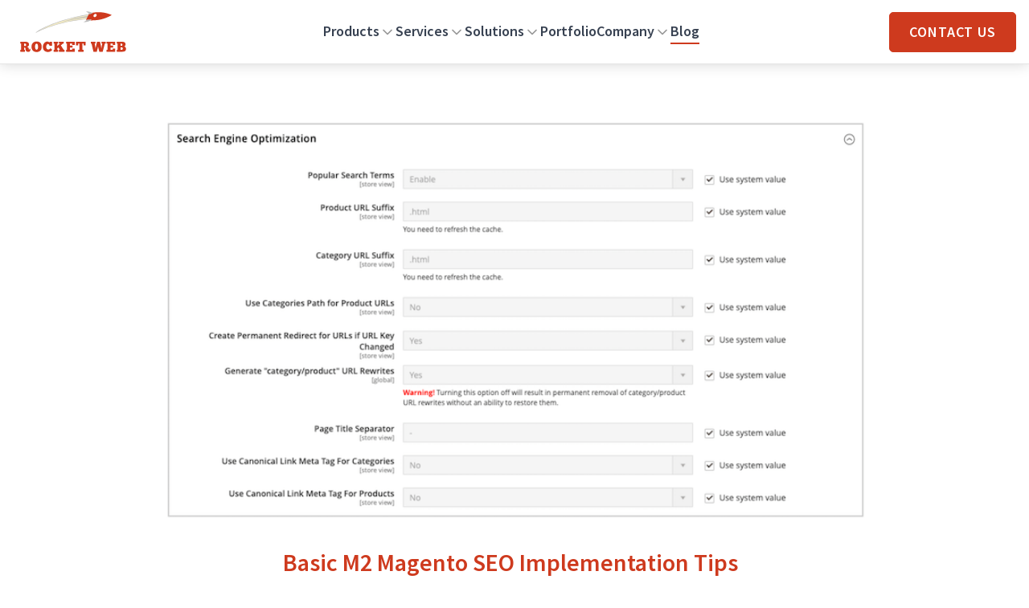

--- FILE ---
content_type: text/html; charset=utf-8
request_url: https://rocketweb.com/blog/m2-magento-seo-implementation-tips
body_size: 31951
content:
  <!DOCTYPE html>
<html lang="en"
      data-appearance="{&quot;appearance&quot;:&quot;system&quot;,&quot;store&quot;:1,&quot;type&quot;:&quot;cookie&quot;}"
      x-data="{ menuOpen: false,  atTopOfPage: true}"
      :class="[ menuOpen ? 'overflow-hidden' : '']" class="overflow-x-hidden "
>
<head>
      <meta charset="utf-8"/>
    <title>Basic M2 Magento SEO Implementation Tips | Rocket Web</title>
    <meta http-equiv="X-UA-Compatible" content="IE=edge"/>
    <meta name="viewport" content="width=device-width, initial-scale=1"/>
        <meta name="generator" content="GravCMS" />
    <meta name="description" content="Learn how to implement basic SEO on Magento 2 with tips and tricks, step by step." />


    
<meta property="og:type" content="website" />
<meta property="og:title" content="Basic M2 Magento SEO Implementation Tips | Rocket Web" />
<meta property="og:url" content="https://rocketweb.com/blog/m2-magento-seo-implementation-tips" />
<meta property="og:description" content="Learn how to implement basic SEO on Magento 2 with tips and tricks, step by step." />
<meta property="og:image" content="https://rocketweb.com/images/7/4/3/c/e/743ce97c3bb5d0a3a2a6d2f2e467b697269469f3-seocanonicaltagsm2.png" />
<meta property="og:site_name" content="Rocket Web" />
    <link rel="icon" type="application/octet-stream" href="/favicon.ico" />
<link rel="apple-touch-icon" sizes="180x180" href="https://rocketweb.com/apple-touch-icon.png">
<link rel="apple-touch-icon" sizes="152x152" href="https://rocketweb.com/apple-icon-152x152.png">
<link rel="apple-touch-icon-precomposed" href="https://rocketweb.com/apple-icon-precomposed.png" />
<link rel="icon" type="image/png" sizes="32x32" href="https://rocketweb.com/favicon-32x32.png">
<link rel="icon" type="image/png" sizes="16x16" href="https://rocketweb.com/favicon-16x16.png">
<link rel="mask-icon" href="https://rocketweb.com/safari-pinned-tab.svg" color="#ce3a1e">
<meta name="msapplication-TileColor" content="#2b5797">
<meta name="theme-color" content="#ffffff">    <link rel="canonical" href="https://rocketweb.com/blog/m2-magento-seo-implementation-tips"/>
    <link rel="preload" href="/user/themes/rocketwind/build/css/files/source-sans-pro-latin-300-normal.woff2" as="font" type="font/woff2" crossorigin>
    <link rel="preload" href="/user/themes/rocketwind/build/css/files/source-sans-pro-latin-400-normal.woff2" as="font" type="font/woff2" crossorigin>
    <link rel="preload" href="/user/themes/rocketwind/build/css/files/source-sans-pro-latin-600-normal.woff2" as="font" type="font/woff2" crossorigin>
    <link rel="preload" href="/user/themes/rocketwind/build/css/files/source-sans-pro-latin-700-normal.woff2" as="font" type="font/woff2" crossorigin>

      <script>
          partytown = {
              lib: "/user/themes/rocketwind/js/~partytown/",
              forward: ['dataLayer.push'],
          };
      </script>
      
           <script inline>
/* Partytown 0.10.0 - MIT builder.io */
const t={preserveBehavior:!1},e=e=>{if("string"==typeof e)return[e,t];const[n,r=t]=e;return[n,{...t,...r}]},n=Object.freeze((t=>{const e=new Set;let n=[];do{Object.getOwnPropertyNames(n).forEach((t=>{"function"==typeof n[t]&&e.add(t)}))}while((n=Object.getPrototypeOf(n))!==Object.prototype);return Array.from(e)})());!function(t,r,o,i,a,s,c,d,l,p,u=t,f){function h(){f||(f=1,"/"==(c=(s.lib||"/~partytown/")+(s.debug?"debug/":""))[0]&&(l=r.querySelectorAll('script[type="text/partytown"]'),i!=t?i.dispatchEvent(new CustomEvent("pt1",{detail:t})):(d=setTimeout(v,1e4),r.addEventListener("pt0",w),a?y(1):o.serviceWorker?o.serviceWorker.register(c+(s.swPath||"partytown-sw.js"),{scope:c}).then((function(t){t.active?y():t.installing&&t.installing.addEventListener("statechange",(function(t){"activated"==t.target.state&&y()}))}),console.error):v())))}function y(t){p=r.createElement(t?"script":"iframe"),t||(p.style.display="block",p.style.width="0",p.style.height="0",p.style.border="0",p.style.visibility="hidden",p.setAttribute("aria-hidden",!0)),p.src=c+"partytown-"+(t?"atomics.js?v=0.10.0":"sandbox-sw.html?"+Date.now()),r.querySelector(s.sandboxParent||"body").appendChild(p)}function v(n,o){for(w(),i==t&&(s.forward||[]).map((function(n){const[r]=e(n);delete t[r.split(".")[0]]})),n=0;n<l.length;n++)(o=r.createElement("script")).innerHTML=l[n].innerHTML,o.nonce=s.nonce,r.head.appendChild(o);p&&p.parentNode.removeChild(p)}function w(){clearTimeout(d)}s=t.partytown||{},i==t&&(s.forward||[]).map((function(r){const[o,{preserveBehavior:i}]=e(r);u=t,o.split(".").map((function(e,r,o){var a;u=u[o[r]]=r+1<o.length?u[o[r]]||(a=o[r+1],n.includes(a)?[]:{}):(()=>{let e=null;if(i){const{methodOrProperty:n,thisObject:r}=((t,e)=>{let n=t;for(let t=0;t<e.length-1;t+=1)n=n[e[t]];return{thisObject:n,methodOrProperty:e.length>0?n[e[e.length-1]]:void 0}})(t,o);"function"==typeof n&&(e=(...t)=>n.apply(r,...t))}return function(){let n;return e&&(n=e(arguments)),(t._ptf=t._ptf||[]).push(o,arguments),n}})()}))})),"complete"==r.readyState?h():(t.addEventListener("DOMContentLoaded",h),t.addEventListener("load",h))}(window,document,navigator,top,window.crossOriginIsolated);
</script>

          <!-- Deferred Analytics Loading -->
      <script>
        (function() {
          var loaded = false;
          function loadAnalytics() {
            if (loaded) return;
            loaded = true;
            window.dataLayer = window.dataLayer || [];
            function gtag(){dataLayer.push(arguments);}
            window.gtag = gtag;
            gtag('js', new Date());
            var s = document.createElement('script');
            s.async = true;
            s.src = 'https://www.googletagmanager.com/gtag/js?id=G-NYJR65BZG5';
            document.head.appendChild(s);
            gtag('config', 'G-NYJR65BZG5', { send_page_view: true });
            gtag('config', 'AW-783868480');
          }
          ['touchstart', 'mouseover', 'wheel', 'scroll', 'keydown'].forEach(function(e) {
            window.addEventListener(e, loadAnalytics, { once: true, passive: true });
          });
        })();
      </script>
      <!-- Calendly badge widget begin -->
      <link rel="preload" href="https://assets.calendly.com/assets/external/widget.css" as="style" onload="this.onload=null;this.rel='stylesheet'">
      <script src="https://assets.calendly.com/assets/external/widget.js" type="text/javascript" async></script>
      <script type="text/javascript">window.onload = function() { Calendly.initBadgeWidget({ url: 'https://calendly.com/gorocketweb/30-minute-meeting',  text: 'Book a Call', color: '#ce3a1e', textColor: '#ffffff', branding: undefined }); }</script>
      <!-- Calendly badge widget end -->
  
                                              <link href="/user/themes/rocketwind/build/css/site.css?g-eeb19f11" type="text/css" rel="stylesheet">

  <script src="/user/themes/rocketwind/js/alpine.validate.min.js?g-eeb19f11" defer></script>
<script src="/user/themes/rocketwind/js/alpine.js?g-eeb19f11" defer></script>
<script src="/assets/5afdc256062f4119b8359d08f1b3e926.js?g-eeb19f11"></script>
<script src="/user/themes/rocketwind/js/js-cookie.js?g-eeb19f11" defer></script>
<script src="/user/themes/rocketwind/js/rocketwind.js?g-eeb19f11" defer></script>

  </head>

<body
  id="top" @open-menu.window="menuOpen = true" @close-menu.window="menuOpen = false"
  class="flex flex-col items-stretch min-h-screen antialiased w-full overflow-x-hidden relative bg-white ">
<span id="themeIcons" class="absolute w-0 h-0 overflow-hidden">
    <svg aria-hidden="true" xmlns="http://www.w3.org/2000/svg">
        <defs>
            <symbol id="twitter" viewBox="0 0 512 512">
                <path d="m460 158c0 5 0 9 0 14 0 139-106 299-299 299l0 0c-57 0-113-16-161-47 8 1 17 1 25 1 47 0 93-16 130-45-44-1-84-30-98-73 16 3 32 3 48-2-49-9-85-53-85-103 0 0 0 0 0-1 15 8 31 13 48 13-46-31-60-92-32-140 53 66 132 106 216 110-8-37 3-75 31-101 42-39 108-37 148 5 24-5 46-13 67-26-8 25-24 45-46 59 21-3 41-8 60-17-14 21-32 40-52 54z"
                fill="currentColor"></path>
            </symbol>
            <symbol id="menu" viewBox="0 0 512 512">
                <path d="m0 75l512 0 0 64-512 0z m0 149l512 0 0 64-512 0z m0 149l512 0 0 64-512 0z"
                fill="currentColor"></path>
            </symbol>
            <symbol id="linkedin" viewBox="0 0 512 512">
                <path d="m104 404l66 0 0-198-66 0z m71-259c-1-10-4-19-11-25-6-6-15-10-26-10-11 0-20 4-27 10-7 6-11 15-11 25 0 9 4 17 10 24 7 7 16 10 27 10l0 0c11 0 20-3 27-10 7-7 11-15 11-24z m167 259l66 0 0-114c0-29-7-51-21-66-14-15-32-23-55-23-26 0-46 11-60 34l1 0 0-29-66 0c0 12 0 78 0 198l66 0 0-111c0-7 0-12 2-16 2-7 7-12 12-17 6-5 13-7 22-7 22 0 33 15 33 45z m133-285l0 274c0 23-8 42-24 58-16 16-35 24-58 24l-274 0c-23 0-42-8-58-24-16-16-24-35-24-58l0-274c0-23 8-42 24-58 16-16 35-24 58-24l274 0c23 0 42 8 58 24 16 16 24 35 24 58z"
                fill="currentColor"></path>
            </symbol>
            <symbol id="close" viewBox="0 0 512 512">
                <path d="m463 0l49 49-209 207 209 207-49 49-209-207-205 203-49-48 205-204-205-204 49-48 205 203z"
                fill="currentColor"></path>
            </symbol>
            <symbol id="b2b" viewBox="0 0 512 512">
                <path d="m183 112l146 0 0-37-146 0z m329 182l0 138c0 12-4 23-13 32-9 9-20 13-33 13l-420 0c-13 0-24-4-33-13-9-9-13-20-13-32l0-138 192 0 0 46c0 5 2 9 5 13 4 4 8 5 13 5l92 0c5 0 9-1 13-5 3-4 5-8 5-13l0-46z m-219 0l0 37-74 0 0-37z m219-137l0 110-512 0 0-110c0-12 4-23 13-32 9-9 20-13 33-13l100 0 0-46c0-8 3-14 8-20 6-5 12-8 20-8l164 0c8 0 14 3 20 8 5 6 8 12 8 20l0 46 100 0c13 0 24 4 33 13 9 9 13 20 13 32z"
                fill="currentColor"></path>
            </symbol>
            <symbol id="cloud-costs" viewBox="0 0 512 512">
                <path d="m512 232c0 37-17 71-46 93-29 22-67 29-102 19 6-13 8-27 8-42 0-64-52-116-116-116-64 0-116 52-116 116 0 15 2 29 8 42-35 10-73 3-102-19-29-22-46-56-46-93 0-54 37-101 91-113 23-71 90-119 165-119 75 0 142 48 165 119 54 12 91 59 91 113z m-188 233l83 0 0 23-83 0c-5 14-18 24-33 24l-70 0c-15 0-28-10-33-24l-83 0 0-23 83 0c5-14 18-23 33-23l23 0 0-36c-55-6-96-54-93-110 4-55 49-99 105-99 56 0 101 44 105 99 3 56-38 104-93 110l0 36 23 0c15 0 28 9 33 23z m-103-116l23 0 0 11 24 0 0-11 11 0c7 0 12-6 12-12l0-35c0-6-5-11-12-11l-35 0 0-12 47 0 0-23-23 0 0-12-24 0 0 12-11 0c-7 0-12 5-12 11l0 35c0 7 5 12 12 12l35 0 0 11-47 0z"
                fill="currentColor"></path>
            </symbol>
            <symbol id="customize" viewBox="0 0 512 512">
                <path d="m222 2c22-3 46-3 68 0 8 1 14 8 16 16l6 36c16 4 33 11 48 20l0 0 29-22c7-4 16-4 23 1 8 6 17 14 25 22 8 8 15 16 22 25 5 7 5 16 0 23l-21 29c9 15 16 32 20 48l36 6c8 2 15 8 16 16 1 11 2 23 2 34 0 11-1 23-2 34-1 8-8 14-16 16l-36 6c-4 16-11 32-20 48l22 29c4 7 4 16-1 23-6 8-14 17-22 25-8 8-16 15-25 22-7 5-16 5-23 0l-29-21c-15 9-32 16-48 20l-6 36c-2 8-8 15-16 16-11 1-23 2-34 2-11 0-23-1-34-2-8-1-14-8-16-16l-6-36c-16-4-32-11-48-20l-29 22c-7 4-16 4-23-1-9-7-17-14-25-22-8-8-15-16-22-25-5-7-5-16 0-23l21-29c-9-15-16-32-20-48l-36-6c-8-2-15-8-16-16-1-11-2-23-2-34 0-11 1-23 2-34 1-8 8-14 16-16l36-6c4-16 11-32 20-48l-22-29c-4-7-4-16 1-23 7-9 14-17 22-25 8-8 16-15 25-22 7-5 16-5 23 0l29 21c15-9 32-16 48-20l6-36c2-8 8-15 16-16z m65 19c-20-3-42-3-62 0l-6 36c-1 7-7 13-14 15-15 4-30 10-43 18-7 4-15 3-21-1l-29-21c-8 6-16 13-24 20-7 8-14 16-20 24l21 29c4 6 5 14 1 21-8 14-14 28-18 43-2 7-8 13-15 14l-36 6c-1 10-2 21-2 31 0 11 1 21 2 31l36 6c7 1 13 7 15 14 4 15 10 30 18 43 4 7 3 15-1 21l-21 29c6 9 13 16 20 24 8 7 16 14 24 20l29-21c4-2 7-4 11-4 4 0 7 1 10 3 14 8 28 14 43 18 8 2 13 8 14 15l6 36c20 3 42 3 62 0l6-36c1-7 7-13 14-15 15-4 30-10 43-18 7-4 15-3 21 1l29 21c9-6 16-13 24-20 7-8 14-16 20-24l-21-29c-4-6-5-14-1-21 8-14 14-28 18-43 2-8 8-13 15-14l36-6c1-10 2-21 2-31 0-11-1-21-2-31l-36-6c-7-1-13-7-15-14-4-15-10-30-18-43-4-7-3-15 1-21l21-29c-6-9-13-16-20-24-8-7-16-14-24-20l-29 21c-6 4-14 5-21 1-13-8-28-14-43-18-7-2-13-8-14-15z m-31 86c82 0 149 67 149 149 0 82-67 149-149 149-82 0-149-67-149-149 0-82 67-149 149-149z m0 19c-72 0-130 59-130 130 0 72 58 130 130 130 21 0 41-5 58-14l-23-23c-7-7-16-10-25-9-31 5-64-6-86-28-26-26-36-63-26-98 1-3 3-6 7-6 3-1 6 0 8 2l54 53c11-2 20-5 27-10 5-7 8-16 10-27l-53-53c-2-3-3-6-2-9 0-4 3-6 6-7 35-9 72 1 98 26 22 23 33 55 28 86-1 9 2 18 9 25l24 24c10-18 16-39 16-62 0-71-58-130-130-130z m40 70c-17-16-40-25-63-24l43 44c2 1 3 4 3 7-1 17-6 32-14 43-1 1-1 1-2 2-12 8-26 13-43 14-3 1-6 0-8-2l-43-44c-1 23 8 46 24 63 19 18 45 27 70 23 15-2 31 3 41 13l27 27c11-7 21-17 29-28l-28-27c-10-10-15-26-13-41 3-25-5-51-23-70z"
                fill="currentColor"></path>
            </symbol>
            <symbol id="thinking" viewBox="0 0 512 512">
                <path d="m419 317c-4 0-8 3-10 6-3 3-4 7-4 11l0 46c0 7-3 13-8 18-5 5-12 8-19 8l-35 0c-5 0-9 4-9 9l0 79-187 0-24-151c0-3-1-5-4-7l0-1c-3-5-7-9-11-14-22-29-48-62-48-144 0-55 39-159 186-159 77 0 167 48 167 185l0 35c0 2 1 3 1 4l35 67z m46-16l0 0-34-65 0-33c0-140-93-203-185-203-161 0-203 115-203 177 0 89 28 125 51 154 4 6 8 11 11 16l2 5 22 142c0 5 2 10 5 13 4 3 8 5 13 5l187 0c5 0 9-2 12-5 4-3 6-8 6-13l0-70 26 0c12 0 23-5 31-13 9-8 13-20 13-31l1-46 29-8c4-1 8-3 10-6 3-3 4-7 4-11 0-3 0-5-1-8z m-155-43c-14 14-22 31-25 49l-32 0 0-60 30-39c3-5 2-12-3-15-4-4-11-3-14 2l-24 31-23-31c-4-5-10-6-15-2-5 3-6 10-2 15l30 39 0 60-33 0c-3-18-11-36-25-49-17-18-27-42-27-67 0-34 18-66 47-83 30-17 66-17 96 0 29 17 48 49 48 83 0 25-10 49-28 67z m-36 92l-64 0 0-21 64 0z m26-260c-36-21-80-21-116 0-36 21-58 59-58 101-1 31 12 60 33 82 12 12 19 28 20 45 0 3 1 6 3 8 2 2 4 3 7 3l0 21c0 6 2 11 6 15 4 4 10 6 15 6l64 0c6 0 11-2 15-6 4-4 6-9 6-15l0-21c3 0 6-1 8-3 2-2 3-5 3-8 0-17 7-33 19-45 22-21 34-51 34-82 0-42-22-80-59-101z"
                fill="currentColor"/>
            </symbol>
            <symbol id="chatting" viewBox="0 0 512 512">
                <path d="m474 187l-154 0c-15-19-39-30-64-30-13 0-26 3-37 9-10 5-20 13-26 21l-49 0 27-52 48 0c37 0 68-30 68-67 0-37-31-68-69-68l-150 0c-37 0-68 31-68 68 0 37 31 68 68 68l47 0 28 52-105 0 0 258-38 0 0 10c0 31 25 56 56 56l399 0c31 0 56-25 56-56l0-10-37 0z m-406-73c-26 0-46-20-46-45 0-25 20-46 46-46l150 0c25 0 46 21 46 46 0 25-20 45-46 45l-61 0-14 28-13-28z m161 71c8-4 17-6 27-6 19 0 36 8 47 23l2 3c7 10 10 20 10 32 0 5 0 8-1 12-6 28-31 48-59 48-25 0-47-15-56-38-2-6-3-14-3-20 0-12 3-23 10-33 6-10 14-16 23-21z m-169 24l120 0c0 1-1 2-1 5 0 0 0 1 0 1-1 3-3 7-3 10 0 0 0 2 0 2 0 3-1 7-1 10 0 10 3 20 6 29 12 31 42 52 76 52 38 0 72-27 80-65 1-6 1-11 1-17 0 0 0-1 0-1 0-3 0-6-1-8 0-2 0-3 0-4 0-3-1-6-3-8 0-1-1-3-1-4 0-1 0-2-1-2l120 0 0 235-43 0c-3-75-28-117-80-134l-5-1-68 46-69-46-5 1c-51 17-77 59-80 134l-42 0z m281 237l0-61-22 0 0 61-126 0 0-61-22 0 0 61-46 0c2-79 32-102 59-112l72 48 72-48c27 10 57 33 59 112z m147 21c-4 13-17 23-33 23l-399 0c-16 0-29-10-33-23z m-276-416c9 0 17 9 17 18 0 8-8 16-17 16-9 0-16-9-16-17 0-9 8-17 16-17z m-138 0c9 0 16 8 16 17 0 8-7 16-16 16-9 0-16-8-16-16 0-9 7-17 16-17z m70 0c9 0 16 8 16 17 0 9-7 16-16 16-9 0-17-8-17-16 0-9 8-17 17-17z"
                fill="currentColor"/>
            </symbol>
            <symbol id="rocket" viewBox="0 0 512 512">
                <path d="m501 0c6 0 11 5 11 11 3 137-50 248-140 327l-15 103 0 1 0 1-1 0c-1 2-4 5-11 13l-53 52c-4 5-11 5-16 0l-1 0 0-1-1-1c-2-4-3-19-15-99l-11 5c-16 7-16 4-30-10l-17 9c-29 16-34 20-41 14l-72-73c-8-8-3-12 22-58l-7-7c-10-9-8-11 2-34l-76-11c-23-3-26-5-27-9l-1-2-1-1c-1-5 0-7 15-22l44-43 7-8c0 0 1 0 1 0l1-1c1-1 5-2 17-3l89-13c79-90 190-143 327-140z m-300 385l-74-74-17 31 60 60z m-48-219l-74 11-43 43 79 11c10-23 24-44 38-65z m193 193c-20 15-42 28-65 39l11 78 43-43z m114-180l-127-127c-98 42-175 121-212 221l51 51 24-24c4-4 12-4 16 0 4 4 4 12 0 16l-24 24 51 51c100-37 180-114 221-212z m-112-15c27 26 27 69 0 96-26 26-69 26-96 0-26-27-26-70 0-96 27-27 70-27 96 0z m-16 16c-17-18-46-18-64 0-18 17-18 46 0 64 18 18 47 18 64 0 18-18 18-47 0-64z m158-158c-46 0-91 7-134 21l113 113c14-43 21-88 21-134z"
                fill="currentColor"/>
            </symbol>
            <symbol id="precision" viewBox="0 0 512 512">
                <path d="m166 0l166 0 2 0c6 0 24 2 42 10 23 10 46 31 46 73 0 4-3 8-8 8l-116 0 0 41 116 0c5 0 8 4 8 8 0 42-23 63-46 73-20 9-40 10-44 10l-25 0 0 165c0 20-10 31-20 36l-1 0c-5 3-9 4-12 5l0 58c0 14-12 25-25 25-14 0-25-11-25-25l0-58c-3-1-8-2-12-5-10-5-21-15-21-36l0-165-25 0c-4 0-7-3-8-7l0-1 0-33-58 0c-4 0-8-4-8-9 0-20 11-31 21-36 9-4 18-5 20-5l66 0 0-41-66 0c-2 0-11 0-20-5-10-5-21-17-21-36 0-5 4-9 8-9l58 0 0-33c0-4 4-8 8-8z m91 429l-16 0 0 58c0 5 3 8 7 8l1 0c5 0 8-3 8-8z m33-206l-82 0 0 165c0 12 5 18 11 21l1 1c5 3 12 3 12 3l34 0 1 0c2 0 7-1 11-3 7-3 12-9 12-22l0-16-24 0c-11 0-11-17 0-17l24 0 0-33-24 0c-11 0-11-16 0-16l24 0 0-33-24 0c-11 0-11-17 0-17l24 0z m115-74l-272 0c-1 0-7 0-13 3-3 2-8 5-11 13l57 0c5 0 9 4 9 8l0 33 157 0c3 0 20 0 37-8 17-8 34-22 36-49z m-73-132l-157 0 0 33c0 4-4 8-9 8l-57 0c3 5 8 11 11 13 7 3 13 3 13 3l75 0c4 0 8 4 8 9l0 49 66 0 0-49c0-5 3-8 7-9l1 0 116 0c-4-28-20-41-37-49-17-8-35-8-37-8z"
                fill="currentColor"/>
            </symbol>
            <symbol id="wrench" viewBox="0 0 512 512">
                <path d="m508 72c-1-3-4-6-8-7-4-1-8 0-11 2l-42 40-32-35 41-39c3-3 5-7 4-11-1-4-4-7-8-8-32-12-68-5-93 19-24 22-33 54-26 85l-218 206c-30-9-63-1-86 21-26 24-35 59-25 92 1 4 4 7 8 8 4 1 8 0 11-3l42-39 32 35-41 39c-3 3-5 7-4 11 1 4 4 7 8 8 10 4 20 6 31 6 23 0 45-9 62-25 24-22 33-55 26-85l218-206c30 9 63 1 87-21 25-24 34-59 24-93z m-40 76c-19 18-46 24-70 15-4-2-9-1-12 2l-227 215c-3 3-4 7-3 11 7 25 0 51-19 69-13 13-31 20-50 19l35-33c2-2 3-5 3-8 0-3-1-6-3-8l-48-51c-5-5-12-5-17-1l-34 33c0-19 8-36 21-49 19-18 46-24 70-15 4 2 9 1 12-2l228-215c3-3 4-7 3-11-8-25-1-51 18-69 14-13 32-20 50-19l-34 32c-3 3-4 5-4 8 0 3 1 6 3 9l49 51c4 5 11 5 16 0l34-32c0 19-8 36-21 49z"
                fill="currentColor"/>
            </symbol>
            <symbol id="direct-comm" viewBox="0 0 512 512">
                <path d="m431 175c-4-3-4-9 0-12 3-4 9-4 12 0l11 10 11-10c3-4 9-4 12 0 3 3 3 9 0 12l-11 11 11 11c3 3 3 9 0 12-2 2-4 3-6 3-3 0-5-1-7-3l-11-11-11 11c-1 2-3 3-6 3-2 0-4-1-6-3-4-3-4-9 0-12l10-11z m23 68c32 0 58-25 58-58 0-32-26-58-58-58-33 0-58 26-58 58 0 33 25 58 58 58z m28 79l-30 30c-2 1-4 2-6 2-2 0-5-1-6-2l-15-15c-4-4-4-9 0-13 3-3 9-3 12 0l9 9 23-24c4-3 10-3 13 0 3 4 3 9 0 13z m-28-51c-33 0-58 26-58 58 0 32 25 58 58 58 32 0 58-25 58-58 0-32-26-58-58-58z m-88 54l-43-27c-6-3-13 1-13 8l0 16-300 0c-6 0-10 4-10 10 0 5 5 10 10 10l300 0 0 16c0 6 8 11 13 7l43-26c6-3 6-11 0-14z m0-147l-43-26c-6-3-13 0-13 7l0 16-23 0c-9 0-16-7-16-16l0-52c0-24-19-43-42-43-24 0-43 19-43 43l0 120c0 13-10 22-22 22-13 0-22-9-22-22l0-79c0-24-20-43-43-43-24 0-43 20-43 43l0 12c0 9-7 16-16 16l-30 0c-6 0-10 4-10 10 0 6 5 10 10 10l31 0c20 0 36-16 36-36l0-12c0-12 10-22 23-22 12 0 22 10 22 22l0 80c0 24 19 42 42 42 24 0 43-19 43-42l0-121c0-13 10-23 22-23 12 0 22 10 22 23l0 52c0 20 16 37 36 37l23 0 0 15c0 7 8 11 13 8l43-27c6-2 6-11 0-14z"
                fill="currentColor"></path>
            </symbol>
            <symbol id="money-laptop" viewBox="0 0 512 512">
                <path d="m0 411c0 20 16 35 35 35l383 0c19 0 35-15 35-35l0-21-30 0 0-91c-5 0-10 1-15 1l-28 0 0 90-111 0 0 2c0 7-5 12-12 12l-61 0c-7 0-12-5-12-12l0-2-111 0 0-211 109 0c-1-4-1-7-1-11 0-11 2-22 5-33l-124 0c-18 0-32 15-32 32l0 223-30 0 0 21z m328-207c1-3 2-6 3-9 1-3 2-4 5-2 5 3 11 4 17 5 4 1 8 0 11-1 7-3 8-11 2-16-1-1-4-2-6-3-6-3-12-5-18-8-9-6-14-13-14-24 1-12 8-20 20-24 4-2 4-2 4-7l0-5c0-4 1-4 5-4l3 0c8 0 8 0 8 8 0 5 0 5 6 6 4 1 8 2 12 4 2 1 3 2 2 4-1 4-2 7-3 11-1 3-2 3-5 2-6-3-13-4-20-4-1 0-3 0-5 1-5 2-6 9-1 13 2 2 5 3 8 5 5 2 10 4 15 7 16 8 20 28 9 41-4 5-9 8-15 10-3 1-4 2-4 5 0 3 0 5 0 8 0 2-1 4-3 4-3 0-6 0-9 0-3 0-4-2-4-4 0-2 0-4 0-6 0-4 0-5-4-5-6-1-11-2-16-5-4-2-4-3-3-7z m-40 117l48-48 71 0c58 0 105-47 105-104 0-58-47-105-105-105l-94 0c-58 0-105 47-105 105 0 46 30 85 71 99l0 50c0 4 6 7 9 3z"
                fill="currentColor"/>
            </symbol>
            <symbol id="people-group" viewBox="0 0 512 512">
                <path d="m6 381l0-68c0-17 14-31 32-31l62 0c18 0 32 14 32 31l0 68c0 17-14 31-30 32l-2 0 0 68c0 17-14 31-31 31-17 0-31-14-31-31l0-68c-18 0-32-14-32-32z m188 0l0-68c0-17 15-31 32-31l63 0c17 0 31 14 31 31l0 68c0 17-14 31-30 32l-1 0 0 68c0 17-15 31-32 31-17 0-31-14-31-31l0-68c-17 0-32-14-32-32z m189 0l0-68c0-17 14-31 31-31l63 0c17 0 31 14 31 31l0 68c0 17-13 31-30 32l-1 0 0 68c0 17-14 31-32 31-17 0-31-14-31-31l0-68c-17 0-31-14-31-32z m-314-130c17 0 31-14 31-32 0-17-14-31-31-31-17 0-31 14-31 31 0 18 14 32 31 32z m94-94c17 0 31-14 31-32 0-17-14-31-31-31-17 0-31 14-31 31 0 18 14 32 31 32z m94 94c17 0 32-14 32-32 0-17-15-31-32-31-17 0-31 14-31 31 0 18 14 32 31 32z m0-188c17 0 32-14 32-32 0-17-15-31-32-31-17 0-31 14-31 31 0 18 14 32 31 32z m94 94c18 0 32-14 32-32 0-17-14-31-32-31-17 0-31 14-31 31 0 18 14 32 31 32z m94 94c18 0 32-14 32-32 0-17-14-31-32-31-17 0-31 14-31 31 0 18 14 32 31 32z"
                fill="currentColor"/>
            </symbol>
            <symbol id="give" viewBox="0 0 512 512">
                <path d="m386 68c-14 0-27 4-38 12-23-17-55-16-75 5l-1 0 0 0c-10 10-16 25-16 40 0 15 6 30 17 40l34 35 35 34c3 4 9 4 12 0l35-34 34-35c22-22 23-58 1-80l-1-1c0 0 0 0 0 0-10-10-23-15-37-16z m-4 16c11 0 21 5 29 12l0 1c1 0 1 0 1 0 16 16 15 40-1 56l-63 63-29-28-34-35c-8-7-12-17-12-28-1-11 4-21 11-29l0 0c8-7 18-12 29-12 11 0 21 5 29 12 3 4 8 4 12 0 8-8 18-12 28-12z m-77 21c-7 0-12 6-14 12-2 5-2 11 0 17 1 2 4 5 7 5 3 1 6-1 8-3 2-2 2-5 1-8 0-2 0-4 0-6 0 0 0 0 0 0 4-1 7-5 7-9-1-4-4-8-9-8l0 0z m-297 117c-4 0-8 4-8 8l0 170c0 4 4 8 8 8l85 0c5 0 9-4 9-8l0-17 170 57c0 0 1 0 1 0 18 4 39 2 55-9l164-89c0 0 0 0 0 0l4-3c0 0 0 0 0 0 14-7 20-24 14-38-6-13-16-18-24-20-8-1-14 2-14 2-1 0-1 0-1 0l-90 42c0-1 0-2 0-4 0-19-16-34-35-34l-75 0c0-1-1-1-1-2-4-7-9-14-15-20-16-16-38-25-61-25l-92 0 0-10c0-4-4-8-9-8z m9 17l17 0 0 110c0 4 4 8 8 8 5 0 9-4 9-8l0-110 34 0 0 152-68 0z m176 18c24 0 46 11 59 31 1 1 2 3 3 5 2 3 3 4 3 6l2 5 86 0c10 0 18 8 18 17 0 7-4 13-10 16l-1 1c-2 0-4 1-7 1l-117 0 0 17 117 0c4 0 7-1 10-2 1 0 2 0 3-1l0 0 1 0 117-54c2-1 5-1 7-1 3 1 7 2 10 9 3 7 0 14-6 18l-4 2-164 89c-1 0-1 1-1 1-11 7-29 10-42 6l-174-58c-1 0-1 0-1 0l0-108 91 0z"
                fill="currentColor"/>
            </symbol>
            <symbol id="on-time" viewBox="0 0 512 512">
                <path d="m300 64c7 0 13 6 13 14 0 7-6 13-13 13l-30 0 0 12c32 2 63 14 88 33l15-16-6-6c-5-5-5-14 0-19 5-5 14-5 19 0l32 32c5 5 5 14 0 19-3 2-6 4-10 4-3 0-6-2-9-4l-6-7-14 14c32 31 51 75 51 122 0 95-78 173-173 173-95 0-173-77-173-173 0-91 70-165 159-172l0-12-32 0c-7 0-13-6-13-13 0-8 6-14 13-14z m-43 65c-81 0-146 66-146 146 0 81 65 146 146 146 80 0 146-65 146-146 0-80-66-146-146-146z m0 46c7 0 13 7 13 14l0 70 45 0c7 0 13 7 13 14 0 7-6 13-13 13l-58 0c-7 0-14-6-14-13l0-84c0-7 7-14 14-14z"
                fill="currentColor"/>
            </symbol>
            <symbol id="thumbs-up" viewBox="0 0 512 512">
                <path d="m298 256c-4 0-7 4-7 9l0 145-26 0c-10 0-21 5-31 10-8 4-15 7-20 7l-82 0c3-5 5-10 5-17 0-8-3-16-8-22 10-6 16-17 16-29 0-8-3-16-8-22 10-6 17-17 17-29 0-13-7-24-17-30 5-6 8-13 8-22 0-6-1-12-4-17l45 0c-10 16-15 39-11 62 6 30 25 52 52 59 1 0 1 0 2 0 4 0 8-3 9-8 0-4-3-8-7-9-20-5-34-22-39-45-4-25 3-49 18-59 3-2 4-5 4-8 0-1 0-2-1-3-1-6-8-37-8-73 0-44 18-51 34-52l0 59c0 2 1 3 1 4l36 71c2 4 7 6 11 4 4-2 6-7 4-11l-35-70 0-66c0-5-3-9-8-9l-1 0c-19 1-59 2-59 70 0 29 4 54 7 67l-152 0c-19 0-34 15-34 33l0 1 0 1 0 0 0 0 0 0 0 0 0 0 0 1 0 0c0 0 0 1 0 1 0 0 0 0 0 0 0 7 3 13 7 18l1 1 0 0 0 0-1 1 0-1-1 1c-4 3-7 6-9 10-4 5-6 12-6 19 0 7 2 13 6 18 0 1 0 1 0 1 0 0 0 0 0 0 2 3 4 5 7 8l0 0c1 0 1 0 1 0 0 0 0 0 0 0 0 1 1 1 1 1 0 0 0 0 0 0 1 0 1 1 2 1-5 6-8 14-8 22 0 9 3 16 8 22l0 0c0 1 1 1 1 2l0 0c1 1 2 2 4 3 0 0 0 0 0 0l0 0 0 1c1 0 1 0 1 0 0 0 0 0 0 0 1 1 2 1 2 1-5 6-7 13-8 21l0 0c0 0 0 0 0 0l0 1c0 19 15 34 33 34l1 0 163 0c8 0 18-4 27-8l3-2c8-3 15-7 21-7l26 0 0 9c0 4 3 8 7 8l44 0 0 26c0 5 3 9 8 9l153 0c5 0 9-4 9-9 0-5-4-8-9-8l-144 0 0-188 144 0c5 0 9-4 9-9 0-5-4-9-9-9z m44 171l-34 0 0-153 34 0z m-291-34l52 0c9 1 16 8 16 17 0 9-7 17-16 17l-52 0c-9 0-16-8-16-17 0-9 7-16 16-17z m-8-51l68 0c9 0 16 8 16 17 0 9-7 17-16 17l-68 0c-9 0-17-8-17-17 0-9 8-17 17-17z m-9-51l86 0c9 0 16 8 16 17 0 9-7 16-16 17l-86 0c-9-1-16-8-16-17 0-9 7-17 16-17z m9-52l68 0c9 1 16 8 16 17 0 10-7 17-16 18l-68 0c-9-1-17-8-17-18 0-9 8-16 17-17z m257-103c-2 1-3 3-4 5-2 4 1 9 5 11l33 10c1 0 2 1 2 1 5 0 8-3 9-8 1-4-2-8-6-9l-32-11c-3 0-5 0-7 1z m-145-1l-33 11c-4 1-6 6-5 11 2 4 6 7 11 5l32-10c3-1 5-4 6-7 1-3 0-6-3-8-2-2-5-3-8-2z m-38-52c-1 4 1 9 5 10l33 11c2 1 4 1 7 0 2-2 3-3 4-5 0-3 0-5-1-7-1-2-3-4-5-4l-32-11c-5-1-10 1-11 6z m217-6l-33 11c-4 1-7 6-5 11 1 4 6 6 11 5l32-11c5-1 7-6 6-10-2-5-7-7-11-6z m-45-52l-20 27c-3 4-2 10 2 12 2 2 4 2 6 2 3 0 5-2 6-4l20-27c2-3 2-6 1-9-1-3-4-5-7-5-3 0-6 1-8 4z m-124-4l0 0c-3 1-6 3-7 5-2 3-1 6 1 9l20 27c1 3 4 4 7 4 3 0 6-2 7-5 2-3 1-6-1-9l-20-27c-1-2-4-4-6-4z m66-21c-5 0-9 4-9 9l0 34c0 4 4 8 9 8 5 0 8-4 8-8l0-34c0-5-3-9-8-9z"
                fill="currentColor"/>
            </symbol>
            <symbol id="success" viewBox="0 0 512 512">
                <path d="m380 88l0 11c0 4 0 7 0 11l68 0 0 11c0 123-105 154-120 158-11 12-22 20-32 27l-4 4c-17 12-25 20-26 37l0 35c19 2 36 8 43 22l25 0c12 0 23 10 23 22l-203 0c0-12 9-22 22-22l26 0c6-14 24-21 42-22l0-35c0-17-10-25-29-41l-4-3c-8-6-17-13-26-23l-2-1-1-1c-22-6-118-39-118-156l0-12 67 0c0-3 0-7 0-11l0-11z m-22 22l-204 0c3 123 45 155 76 179l3 2c8 7 17 13 23 22 7-10 17-17 26-24l6-5c30-23 67-59 70-174z m21 22c-3 52-14 88-28 114l2-1c29-15 67-48 71-113z m-247 1l-45 0c4 65 44 98 73 113l-1-3c-13-25-24-60-27-110z"
                fill="currentColor"/>
            </symbol>
            <symbol id="setting" viewBox="0 0 24 24" fill="none">
                <path fill-rule="evenodd" clip-rule="evenodd" d="M13.9838 2.54161C14.0711 2.71093 14.0928 2.92777 14.1361 3.36144C14.2182 4.1823 14.2593 4.59274 14.4311 4.81793C14.649 5.10358 15.0034 5.25038 15.3595 5.20248C15.6402 5.16472 15.9594 4.90352 16.5979 4.38113C16.9352 4.10515 17.1038 3.96716 17.2853 3.90918C17.5158 3.83555 17.7652 3.84798 17.9872 3.94419C18.162 4.01994 18.3161 4.17402 18.6243 4.4822L19.5178 5.37567C19.8259 5.68385 19.98 5.83794 20.0558 6.01275C20.152 6.23478 20.1644 6.48415 20.0908 6.71464C20.0328 6.89612 19.8948 7.06478 19.6188 7.4021C19.0964 8.0406 18.8352 8.35984 18.7975 8.64056C18.7496 8.99662 18.8964 9.35102 19.182 9.56893C19.4072 9.74072 19.8176 9.78176 20.6385 9.86385C21.0722 9.90722 21.2891 9.92891 21.4584 10.0162C21.6734 10.1272 21.841 10.3123 21.9299 10.5373C22 10.7145 22 10.9324 22 11.3682V12.6319C22 13.0676 22 13.2855 21.93 13.4626C21.841 13.6877 21.6734 13.8729 21.4583 13.9838C21.289 14.0711 21.0722 14.0928 20.6386 14.1361L20.6386 14.1361C19.818 14.2182 19.4077 14.2592 19.1825 14.4309C18.8967 14.6489 18.7499 15.0034 18.7979 15.3596C18.8357 15.6402 19.0968 15.9593 19.619 16.5976C19.8949 16.9348 20.0328 17.1034 20.0908 17.2848C20.1645 17.5154 20.152 17.7648 20.0558 17.9869C19.98 18.1617 19.826 18.3157 19.5179 18.6238L18.6243 19.5174C18.3162 19.8255 18.1621 19.9796 17.9873 20.0554C17.7652 20.1516 17.5159 20.164 17.2854 20.0904C17.1039 20.0324 16.9352 19.8944 16.5979 19.6184L16.5979 19.6184C15.9594 19.096 15.6402 18.8348 15.3595 18.7971C15.0034 18.7492 14.649 18.896 14.4311 19.1816C14.2593 19.4068 14.2183 19.8173 14.1362 20.6383C14.0928 21.0722 14.0711 21.2891 13.9837 21.4585C13.8728 21.6735 13.6877 21.8409 13.4628 21.9299C13.2856 22 13.0676 22 12.6316 22H11.3682C10.9324 22 10.7145 22 10.5373 21.9299C10.3123 21.841 10.1272 21.6734 10.0162 21.4584C9.92891 21.2891 9.90722 21.0722 9.86385 20.6385C9.78176 19.8176 9.74072 19.4072 9.56892 19.182C9.35101 18.8964 8.99663 18.7496 8.64057 18.7975C8.35985 18.8352 8.04059 19.0964 7.40208 19.6189L7.40206 19.6189C7.06473 19.8949 6.89607 20.0329 6.71458 20.0908C6.4841 20.1645 6.23474 20.152 6.01272 20.0558C5.8379 19.9801 5.6838 19.826 5.37561 19.5178L4.48217 18.6243C4.17398 18.3162 4.01988 18.1621 3.94414 17.9873C3.84794 17.7652 3.8355 17.5159 3.90913 17.2854C3.96711 17.1039 4.10511 16.9352 4.3811 16.5979C4.90351 15.9594 5.16471 15.6402 5.20247 15.3594C5.25037 15.0034 5.10357 14.649 4.81792 14.4311C4.59273 14.2593 4.1823 14.2182 3.36143 14.1361C2.92776 14.0928 2.71093 14.0711 2.54161 13.9838C2.32656 13.8728 2.15902 13.6877 2.07005 13.4627C2 13.2855 2 13.0676 2 12.6318V11.3683C2 10.9324 2 10.7144 2.07008 10.5372C2.15905 10.3123 2.32654 10.1272 2.54152 10.0163C2.71088 9.92891 2.92777 9.90722 3.36155 9.86384H3.36155H3.36156C4.18264 9.78173 4.59319 9.74068 4.81842 9.56881C5.10395 9.35092 5.2507 8.99664 5.20287 8.64066C5.16514 8.35987 4.90385 8.04052 4.38128 7.40182C4.10516 7.06435 3.96711 6.89561 3.90914 6.71405C3.83557 6.48364 3.848 6.23438 3.94413 6.01243C4.01988 5.83754 4.17403 5.68339 4.48233 5.37509L5.37565 4.48177L5.37566 4.48177C5.68385 4.17357 5.83795 4.01947 6.01277 3.94373C6.23478 3.84753 6.48414 3.8351 6.71463 3.90872C6.89612 3.9667 7.06481 4.10472 7.4022 4.38076C8.04061 4.9031 8.35982 5.16427 8.64044 5.20207C8.99661 5.25003 9.35113 5.10319 9.56907 4.81742C9.74077 4.59227 9.78181 4.18195 9.86387 3.36131C9.90722 2.92776 9.9289 2.71098 10.0162 2.5417C10.1271 2.32658 10.3123 2.15898 10.5374 2.07001C10.7145 2 10.9324 2 11.3681 2H12.6318C13.0676 2 13.2855 2 13.4627 2.07005C13.6877 2.15902 13.8728 2.32656 13.9838 2.54161ZM12 16C14.2091 16 16 14.2091 16 12C16 9.79086 14.2091 8 12 8C9.79086 8 8 9.79086 8 12C8 14.2091 9.79086 16 12 16Z"
                fill="currentColor">
            </path>
            </symbol>
            <symbol id="done" viewBox="0 0 24 24" fill="none">
                <path fill-rule="evenodd" clip-rule="evenodd" d="M12 21C16.9706 21 21 16.9706 21 12C21 10.1666 20.4518 8.46124 19.5103 7.03891L12.355 14.9893C11.6624 15.7589 10.4968 15.8726 9.66844 15.2513L6.4 12.8C5.95817 12.4686 5.86863 11.8418 6.2 11.4C6.53137 10.9582 7.15817 10.8686 7.6 11.2L10.8684 13.6513L18.214 5.48955C16.5986 3.94717 14.4099 3 12 3C7.02944 3 3 7.02944 3 12C3 16.9706 7.02944 21 12 21Z"
                fill="currentColor">
            </path>
            </symbol>
            <symbol id="lightning" viewBox="0 0 24 24" fill="none">
                <path d="M10.1299 14.3H11.5V18.7299L11.5 18.762C11.5 19.18 11.5 19.5357 11.5274 19.7907C11.5412 19.9191 11.566 20.0698 11.6263 20.2046C11.6916 20.3507 11.83 20.5404 12.0887 20.5974C12.3474 20.6544 12.5527 20.5403 12.6733 20.4352C12.7846 20.3382 12.8704 20.2119 12.9369 20.1012C13.069 19.8813 13.2184 19.5585 13.394 19.1791L13.4075 19.15L16.1388 13.2503L16.1559 13.2134C16.4372 12.6058 16.672 12.0988 16.7935 11.6859C16.92 11.2564 16.9625 10.8046 16.699 10.3923C16.4356 9.97997 16.0077 9.82878 15.5649 9.7631C15.1391 9.69995 14.5803 9.69997 13.9108 9.7L13.8701 9.7H12.5V5.27013L12.5 5.23804C12.5 4.82003 12.5 4.4643 12.4726 4.20926C12.4588 4.08088 12.434 3.93022 12.3737 3.79539C12.3084 3.64932 12.17 3.4596 11.9113 3.40262C11.6526 3.34563 11.4473 3.45966 11.3267 3.56479C11.2154 3.66183 11.1296 3.78811 11.0631 3.89881C10.931 4.11873 10.7816 4.44155 10.606 4.82089L10.5925 4.85L7.8612 10.7497L7.8441 10.7866C7.5628 11.3942 7.32804 11.9012 7.20647 12.3141C7.08003 12.7436 7.03747 13.1954 7.30095 13.6077C7.56444 14.02 7.99231 14.1712 8.43515 14.2369C8.86092 14.3 9.41965 14.3 10.0892 14.3L10.1299 14.3Z"
                stroke="currentColor" />
            </symbol>
            <symbol id="atom" viewBox="0 0 24 24" fill="none">
                <circle cx="12" cy="12" r="1" fill="currentColor"/>
                <path d="M15 12C15 14.6668 14.5658 17.035 13.9 18.6997C13.5659 19.5348 13.1932 20.1435 12.8304 20.527C12.4697 20.9085 12.1887 21 12 21C11.8113 21 11.5303 20.9085 11.1696 20.527C10.8068 20.1435 10.4341 19.5348 10.1 18.6997C9.43419 17.035 9 14.6668 9 12C9 9.33323 9.43419 6.96497 10.1 5.30032C10.4341 4.46523 10.8068 3.85653 11.1696 3.47296C11.5303 3.0915 11.8113 3 12 3C12.1887 3 12.4697 3.0915 12.8304 3.47296C13.1932 3.85653 13.5659 4.46523 13.9 5.30032C14.5658 6.96497 15 9.33323 15 12Z" stroke="currentColor" stroke-width="2"/>
                <path d="M13.5 14.5981C11.1905 15.9315 8.92246 16.7396 7.14791 16.9953C6.25768 17.1236 5.54415 17.1051 5.0306 16.9827C4.51988 16.8611 4.30015 16.6635 4.2058 16.5001C4.11144 16.3366 4.0502 16.0475 4.20018 15.5444C4.35099 15.0385 4.69176 14.4113 5.24796 13.7045C6.35665 12.2955 8.19053 10.7354 10.5 9.40197C12.8095 8.06859 15.0776 7.26048 16.8521 7.00481C17.7424 6.87654 18.4559 6.895 18.9694 7.01736C19.4802 7.13905 19.6999 7.33662 19.7943 7.50005C19.8886 7.66349 19.9499 7.95255 19.7999 8.4557C19.6491 8.96163 19.3083 9.58878 18.7521 10.2956C17.6434 11.7046 15.8095 13.2647 13.5 14.5981Z" stroke="currentColor" stroke-width="2"/>
                <path d="M13.5 9.40181C11.1905 8.06843 8.92246 7.26032 7.14791 7.00464C6.25768 6.87638 5.54415 6.89484 5.0306 7.0172C4.51988 7.13888 4.30015 7.33645 4.2058 7.49989C4.11144 7.66332 4.0502 7.95239 4.20018 8.45554C4.35099 8.96147 4.69176 9.58862 5.24796 10.2955C6.35665 11.7044 8.19053 13.2646 10.5 14.598C12.8095 15.9314 15.0776 16.7395 16.8521 16.9951C17.7424 17.1234 18.4559 17.1049 18.9694 16.9826C19.4802 16.8609 19.6999 16.6633 19.7943 16.4999C19.8886 16.3365 19.9499 16.0474 19.7999 15.5442C19.6491 15.0383 19.3083 14.4112 18.7521 13.7043C17.6434 12.2953 15.8095 10.7352 13.5 9.40181Z" stroke="currentColor" stroke-width="2"/>
            </symbol>
            <symbol id="focus" viewBox="0 0 24 24" fill="none">
                <path d="M12 17L12 14" stroke="currentColor" stroke-width="2" stroke-linecap="round"/>
                <path d="M12 4L12 7.42857L12 10" stroke="currentColor" stroke-width="2" stroke-linecap="round" stroke-linejoin="round"/>
                <path d="M11 3V7C11 7.55228 11.4477 8 12 8H17.7929C18.2383 8 18.4614 7.46143 18.1464 7.14645L16.1768 5.17678C16.0791 5.07915 16.0791 4.92085 16.1768 4.82322L18.1464 2.85355C18.4614 2.53857 18.2383 2 17.7929 2H12C11.4477 2 11 2.44772 11 3Z" fill="currentColor"/>
                <path d="M18.8 22H5.2C4.0799 22 3.51984 22 3.09202 21.782C2.71569 21.5903 2.40973 21.2843 2.21799 20.908C2 20.4802 2 19.9201 2 18.8V13.2C2 12.0799 2 11.5198 2.21799 11.092C2.40973 10.7157 2.71569 10.4097 3.09202 10.218C3.51984 10 4.0799 10 5.2 10H7.02416C7.35866 10 7.52591 10 7.64306 10.0687C7.74582 10.129 7.82367 10.224 7.86262 10.3365C7.90702 10.4649 7.87422 10.6289 7.80862 10.9569L6.38276 18.0862C6.25155 18.7422 6.18595 19.0702 6.27476 19.3269C6.35265 19.5521 6.50837 19.742 6.71388 19.8626C6.94818 20 7.28268 20 7.95169 20H16.0483C16.7173 20 17.0518 20 17.2861 19.8626C17.4916 19.742 17.6473 19.5521 17.7252 19.3269C17.814 19.0702 17.7484 18.7422 17.6172 18.0862L17.6172 18.0862L16.1914 10.9569C16.1258 10.6289 16.093 10.4649 16.1374 10.3365C16.1763 10.224 16.2542 10.129 16.3569 10.0687C16.4741 10 16.6413 10 16.9758 10H18.8C19.9201 10 20.4802 10 20.908 10.218C21.2843 10.4097 21.5903 10.7157 21.782 11.092C22 11.5198 22 12.0799 22 13.2V18.8C22 19.9201 22 20.4802 21.782 20.908C21.5903 21.2843 21.2843 21.5903 20.908 21.782C20.4802 22 19.9201 22 18.8 22Z" fill="currentColor"/>
            </symbol>
            <symbol id="heal" viewBox="0 0 24 24" fill="none">
                <circle cx="19" cy="14" r="2" fill="currentColor"/>
                <circle cx="9" cy="13" r="2" fill="currentColor"/>
                <path d="M19 14V16C19 18.7614 16.7614 21 14 21H12C9.5 21 9 19.4 9 13" stroke="currentColor" stroke-width="2" stroke-linecap="round"/>
                <path d="M9 12C12.9588 12 13.9791 9.0615 13.9997 6.09273C14.0001 6.03591 13.9679 5.98395 13.9171 5.95854L12 5" stroke="currentColor" stroke-width="2" stroke-linecap="round"/>
                <path d="M9 12C5.04121 12 4.02093 9.0615 4.00032 6.09273C3.99993 6.03591 4.0321 5.98395 4.08292 5.95854L6 5" stroke="currentColor" stroke-width="2" stroke-linecap="round"/>
            </symbol>
            <symbol id="table-settings" viewBox="0 0 24 24" fill="none">
                <path d="M9 18H5C3.89543 18 3 17.1046 3 16V6C3 4.89543 3.89543 4 5 4H17C18.1046 4 19 4.89543 19 6V8" stroke="currentColor" stroke-width="2"/>
                <path d="M4 8H20" stroke="currentColor" stroke-width="2"/>
                <path d="M4 13H9" stroke="currentColor" stroke-width="2"/>
                <path d="M11.5408 16.9723C11.2045 16.3677 11.2045 15.6323 11.5408 15.0277L12.2155 13.815L12.9284 12.6244C13.2838 12.0309 13.9207 11.6632 14.6124 11.6521L16 11.63L17.3876 11.6521C18.0793 11.6632 18.7162 12.0309 19.0716 12.6244L19.7845 13.815L20.4592 15.0277C20.7955 15.6323 20.7955 16.3677 20.4592 16.9723L19.7845 18.185L19.0716 19.3756C18.7162 19.9691 18.0793 20.3368 17.3876 20.3479L16 20.37L14.6124 20.3479C13.9207 20.3368 13.2838 19.9691 12.9284 19.3756L12.2155 18.185L11.5408 16.9723Z" stroke="currentColor" stroke-width="2"/>
                <circle cx="16" cy="16" r="1" fill="currentColor"/>
            </symbol>
            <symbol id="happy" viewBox="0 0 24 24" fill="none">
                <circle cx="12" cy="12" r="9.5" stroke="currentColor" stroke-linecap="round"/>
                <path d="M8.20857 15.378C8.63044 15.7433 9.20751 16.0237 9.86133 16.2124C10.5191 16.4023 11.256 16.5 12 16.5C12.744 16.5 13.4809 16.4023 14.1387 16.2124C14.7925 16.0237 15.3696 15.7433 15.7914 15.378" stroke="currentColor" stroke-linecap="round"/>
                <circle cx="9" cy="10" r="1" fill="currentColor" stroke="currentColor" stroke-linecap="round"/>
                <circle cx="15" cy="10" r="1" fill="currentColor" stroke="currentColor" stroke-linecap="round"/>
            </symbol>
            <symbol id="glasses" viewBox="0 0 24 24" fill="none">
                <path d="M3.5 13.5V15.5C3.5 17.7091 5.29086 19.5 7.5 19.5V19.5C9.15685 19.5 10.5 18.1569 10.5 16.5V14C10.5 13.1716 11.1716 12.5 12 12.5V12.5C12.8284 12.5 13.5 13.1716 13.5 14V16.5C13.5 18.1569 14.8431 19.5 16.5 19.5V19.5C18.7091 19.5 20.5 17.7091 20.5 15.5V13.5" stroke="currentColor" stroke-linecap="round"/>
                <path d="M10.5 13.5H3.5L6.35588 4.93237C6.44816 4.65553 6.64663 4.42668 6.90764 4.29618V4.29618C7.63923 3.93039 8.5 4.46237 8.5 5.28031V5.5" stroke="currentColor" stroke-linecap="round" stroke-linejoin="round"/>
                <path d="M13.5 13.5H20.5L17.6441 4.93237C17.5518 4.65553 17.3534 4.42668 17.0924 4.29618V4.29618C16.3608 3.93039 15.5 4.46237 15.5 5.28031V5.5" stroke="currentColor" stroke-linecap="round" stroke-linejoin="round"/>
            </symbol>
            <symbol id="filters" viewBox="0 0 24 24" fill="none">
                <path d="M5 12L5 4" stroke="currentColor" stroke-linecap="round"/>
                <path d="M19 20L19 17" stroke="currentColor" stroke-linecap="round"/>
                <path d="M5 20L5 16" stroke="currentColor" stroke-linecap="round"/>
                <path d="M19 13L19 4" stroke="currentColor" stroke-linecap="round"/>
                <path d="M12 7L12 4" stroke="currentColor" stroke-linecap="round"/>
                <path d="M12 20L12 11" stroke="currentColor" stroke-linecap="round"/>
                <circle cx="5" cy="14" r="2" stroke="currentColor" stroke-linecap="round"/>
                <circle cx="12" cy="9" r="2" stroke="currentColor" stroke-linecap="round"/>
                <circle cx="19" cy="15" r="2" stroke="currentColor" stroke-linecap="round"/>
            </symbol>
            <symbol id="stopwatch" viewBox="0 0 24 24" fill="none">
                <path d="M5.28249 5.28248C3.72835 6.83662 2.76118 8.88154 2.54575 11.0688C2.33032 13.2561 2.87996 15.4504 4.10104 17.2779C5.32211 19.1054 7.13906 20.4529 9.24229 21.0909C11.3455 21.7289 13.6049 21.6179 15.6355 20.7769C17.6661 19.9358 19.3422 18.4166 20.3783 16.4783C21.4143 14.5399 21.7462 12.3023 21.3175 10.1466C20.8887 7.991 19.7257 6.05072 18.0267 4.6564C16.3278 3.26208 14.1979 2.5 12 2.5" stroke="currentColor" stroke-linecap="round"/>
                <path d="M12 12L7 7" stroke="currentColor" stroke-linecap="round"/>
                <path d="M12 2.5V5" stroke="currentColor" stroke-linecap="round"/>
                <path d="M21 12L19 12" stroke="currentColor" stroke-linecap="round"/>
                <path d="M12 19V21" stroke="currentColor" stroke-linecap="round"/>
                <path d="M5 12L3 12" stroke="currentColor" stroke-linecap="round"/>
            </symbol>
            <symbol id="search" viewBox="0 0 24 24" fill="none">
                <circle cx="11" cy="11" r="6" stroke="currentColor"/>
                <path d="M11 8C10.606 8 10.2159 8.0776 9.85195 8.22836C9.48797 8.37913 9.15726 8.6001 8.87868 8.87868C8.6001 9.15726 8.37913 9.48797 8.22836 9.85195C8.0776 10.2159 8 10.606 8 11" stroke="currentColor" stroke-linecap="round"/>
                <path d="M20 20L17 17" stroke="currentColor" stroke-linecap="round"/>
            </symbol>
            <symbol id="speed" viewBox="0 0 24 24" fill="none">
                <path d="M3.5 14C3.5 12.8838 3.71986 11.7785 4.14702 10.7472C4.57419 9.71592 5.2003 8.77889 5.98959 7.98959C6.77889 7.20029 7.71593 6.57419 8.74719 6.14702C9.77846 5.71986 10.8838 5.5 12 5.5C13.1162 5.5 14.2215 5.71986 15.2528 6.14703C16.2841 6.57419 17.2211 7.2003 18.0104 7.9896C18.7997 8.77889 19.4258 9.71593 19.853 10.7472C20.2801 11.7785 20.5 12.8838 20.5 14" stroke="currentColor" stroke-linejoin="round"/>
                <path d="M9.5 15C9.5 14.6717 9.56466 14.3466 9.6903 14.0433C9.81594 13.74 10.0001 13.4644 10.2322 13.2322C10.4644 13.0001 10.74 12.8159 11.0433 12.6903C11.3466 12.5647 11.6717 12.5 12 12.5C12.3283 12.5 12.6534 12.5647 12.9567 12.6903C13.26 12.8159 13.5356 13.0001 13.7678 13.2322C13.9999 13.4644 14.1841 13.74 14.3097 14.0433C14.4353 14.3466 14.5 14.6717 14.5 15" stroke="currentColor" stroke-linejoin="round"/>
                <path d="M13.5 12.5L15.5 9.5" stroke="currentColor" stroke-linecap="round" stroke-linejoin="round"/>
                <path d="M20.5 14V14.5C20.5 15.0523 20.0523 15.5 19.5 15.5H4.5C3.94772 15.5 3.5 15.0523 3.5 14.5V14" stroke="currentColor" stroke-linecap="round" stroke-linejoin="round"/>
            </symbol>
            <symbol id="bell" viewBox="0 0 24 24" fill="none">
                <path d="M6.44784 8.96942C6.76219 6.14032 9.15349 4 12 4V4C14.8465 4 17.2378 6.14032 17.5522 8.96942L17.804 11.2356C17.8072 11.2645 17.8088 11.279 17.8104 11.2933C17.9394 12.4169 18.3051 13.5005 18.8836 14.4725C18.8909 14.4849 18.8984 14.4973 18.9133 14.5222L19.4914 15.4856C20.0159 16.3599 20.2782 16.797 20.2216 17.1559C20.1839 17.3946 20.061 17.6117 19.8757 17.7668C19.5971 18 19.0873 18 18.0678 18H5.93223C4.91268 18 4.40291 18 4.12434 17.7668C3.93897 17.6117 3.81609 17.3946 3.77841 17.1559C3.72179 16.797 3.98407 16.3599 4.50862 15.4856L5.08665 14.5222C5.10161 14.4973 5.10909 14.4849 5.11644 14.4725C5.69488 13.5005 6.06064 12.4169 6.18959 11.2933C6.19123 11.279 6.19283 11.2645 6.19604 11.2356L6.44784 8.96942Z" stroke="currentColor"/>
                <path d="M9.10222 18.4059C9.27315 19.1501 9.64978 19.8077 10.1737 20.2767C10.6976 20.7458 11.3396 21 12 21C12.6604 21 13.3024 20.7458 13.8263 20.2767C14.3502 19.8077 14.7269 19.1501 14.8978 18.4059" stroke="currentColor" stroke-linecap="round"/>
            </symbol>
            <symbol id="basket" viewBox="0 0 24 24" fill="none">
                <path d="M10.5 15.5L9.5 12" stroke="currentColor" stroke-linecap="round"/>
                <path d="M8.5 4.5L6.5 7.5M15.5 4.5L17.5 7.5" stroke="currentColor" stroke-linecap="round"/>
                <path d="M13.5 15.5L14.5 12" stroke="currentColor" stroke-linecap="round"/>
                <path d="M4.5 9.5V9.5C5.08429 9.5 5.59018 9.90581 5.71693 10.4762L6.80394 15.3677C7.13763 16.8694 7.30448 17.6202 7.85289 18.0601C8.4013 18.5 9.17043 18.5 10.7087 18.5H13.2913C14.8296 18.5 15.5987 18.5 16.1471 18.0601C16.6955 17.6202 16.8624 16.8694 17.1961 15.3677L18.2831 10.4762C18.4098 9.90581 18.9157 9.5 19.5 9.5V9.5" stroke="currentColor" stroke-linecap="round"/>
                <path d="M19.5 9.5H4.5C3.94772 9.5 3.5 9.05228 3.5 8.5C3.5 7.94772 3.94772 7.5 4.5 7.5H19.5C20.0523 7.5 20.5 7.94772 20.5 8.5C20.5 9.05228 20.0523 9.5 19.5 9.5Z" stroke="currentColor" stroke-linecap="round"/>
            </symbol>
            <symbol id="book" viewBox="0 0 24 24" fill="none">
                <path d="M20 12V17C20 18.8856 20 19.8284 19.4142 20.4142C18.8284 21 17.8856 21 16 21H6.5C5.11929 21 4 19.8807 4 18.5V18.5C4 17.1193 5.11929 16 6.5 16H16C17.8856 16 18.8284 16 19.4142 15.4142C20 14.8284 20 13.8856 20 12V7C20 5.11438 20 4.17157 19.4142 3.58579C18.8284 3 17.8856 3 16 3H8C6.11438 3 5.17157 3 4.58579 3.58579C4 4.17157 4 5.11438 4 7V18.5" stroke="currentColor"/>
                <path d="M9 8L15 8" stroke="currentColor" stroke-linecap="round"/>
            </symbol>
            <symbol id="molecule" viewBox="0 0 24 24" fill="none">
                <circle cx="12" cy="12" r="2.5" stroke="currentColor"/>
                <path d="M10 14L6.5 17.5" stroke="currentColor" stroke-linejoin="round"/>
                <path d="M10.5 10.5L6 6" stroke="currentColor" stroke-linejoin="round"/>
                <circle cx="17" cy="17" r="1.5" stroke="currentColor"/>
                <circle cx="20" cy="12" r="1.5" stroke="currentColor"/>
                <path d="M18.5 12H14.5" stroke="currentColor" stroke-linejoin="round"/>
                <path d="M14 14L16 16" stroke="currentColor" stroke-linejoin="round"/>
                <circle cx="19" cy="5" r="2.5" stroke="currentColor"/>
                <path d="M17 7L14 10" stroke="currentColor" stroke-linejoin="round"/>
                <circle cx="5" cy="5" r="1.5" stroke="currentColor"/>
                <circle cx="5" cy="19" r="2.5" stroke="currentColor"/>
            </symbol>
            <symbol id="image" viewBox="0 0 24 24" fill="none">
                <path d="M3 11C3 7.22876 3 5.34315 4.17157 4.17157C5.34315 3 7.22876 3 11 3H13C16.7712 3 18.6569 3 19.8284 4.17157C21 5.34315 21 7.22876 21 11V13C21 16.7712 21 18.6569 19.8284 19.8284C18.6569 21 16.7712 21 13 21H11C7.22876 21 5.34315 21 4.17157 19.8284C3 18.6569 3 16.7712 3 13V11Z" stroke="currentColor"/>
                <path fill-rule="evenodd" clip-rule="evenodd" d="M18.9976 14.2904L18.6544 13.9471L18.6385 13.9313C18.238 13.5307 17.9149 13.2077 17.6314 12.9687C17.3394 12.7226 17.055 12.5353 16.7221 12.4349C16.2512 12.2928 15.7488 12.2928 15.2779 12.4349C14.945 12.5353 14.6606 12.7226 14.3686 12.9687C14.0851 13.2077 13.762 13.5307 13.3615 13.9313L13.3456 13.9471C13.0459 14.2469 12.8458 14.4462 12.6832 14.5807C12.5218 14.7142 12.452 14.7359 12.4237 14.7408C12.3029 14.762 12.1785 14.7381 12.0742 14.6735C12.0498 14.6584 11.993 14.6123 11.8928 14.4285C11.7917 14.2432 11.68 13.9838 11.513 13.5942L11.4596 13.4696L11.4475 13.4414L11.4475 13.4414C11.0829 12.5907 10.7931 11.9144 10.5107 11.4126C10.2237 10.9026 9.90522 10.4984 9.44575 10.268C9.03426 10.0618 8.57382 9.97308 8.11515 10.0118C7.603 10.055 7.15716 10.3121 6.70134 10.6789C6.25273 11.04 5.73245 11.5603 5.07799 12.2148L5.07798 12.2148L5.05634 12.2364L5 12.2928V12.9999C5 13.2462 5.00007 13.4816 5.00044 13.7065L5.76344 12.9435C6.44443 12.2626 6.92686 11.7811 7.32835 11.458C7.72756 11.1366 7.98255 11.0265 8.19924 11.0082C8.47444 10.985 8.75071 11.0382 8.9976 11.162C9.192 11.2594 9.38786 11.4564 9.63918 11.903C9.89194 12.3521 10.1611 12.9783 10.5404 13.8635L10.5938 13.9881L10.6034 14.0105L10.6034 14.0105C10.7583 14.3719 10.8884 14.6754 11.0149 14.9073C11.1448 15.1455 11.3038 15.3727 11.5479 15.5238C11.8608 15.7175 12.2341 15.7894 12.5966 15.7258C12.8794 15.6761 13.1114 15.5242 13.3204 15.3513C13.524 15.183 13.7575 14.9495 14.0355 14.6714L14.0527 14.6542C14.4728 14.2341 14.766 13.9416 15.013 13.7334C15.2553 13.5292 15.4185 13.437 15.5667 13.3922C15.8493 13.307 16.1507 13.307 16.4333 13.3922C16.5815 13.437 16.7447 13.5292 16.987 13.7334C17.234 13.9416 17.5272 14.2341 17.9473 14.6542L18.9755 15.6825C18.9887 15.2721 18.9948 14.812 18.9976 14.2904Z" fill="currentColor"/>
                <circle cx="16.5" cy="7.5" r="1.5" fill="currentColor"/>
            </symbol>
            <symbol id="upload" viewBox="0 0 24 24" fill="none">
                <path fill-rule="evenodd" clip-rule="evenodd" d="M12 2.5C9.76317 2.5 7.83928 3.83526 6.97989 5.75007C6.89728 5.93416 6.83874 6.06452 6.79362 6.15941C6.77129 6.20638 6.75451 6.23984 6.74168 6.26371C6.73213 6.28147 6.72703 6.28965 6.72588 6.29149C6.72575 6.29171 6.72567 6.29184 6.72564 6.29188C6.65664 6.38826 6.62018 6.41763 6.59892 6.4314C6.57756 6.44522 6.53559 6.46657 6.41833 6.49017C6.38281 6.49732 6.30904 6.5 6 6.5C4.067 6.5 2.5 8.067 2.5 10C2.5 11.933 4.067 13.5 6 13.5H6.67157L7.67157 12.5H6C4.61929 12.5 3.5 11.3807 3.5 10C3.5 8.61929 4.61929 7.5 6 7.5L6.05357 7.50003C6.27958 7.50021 6.46738 7.50035 6.61565 7.47051C6.79642 7.43413 6.97421 7.37969 7.1423 7.27088C7.3104 7.16208 7.43286 7.02216 7.54007 6.87214C7.59798 6.79112 7.64966 6.68782 7.69674 6.58881C7.74715 6.48277 7.81019 6.34231 7.88955 6.1655L7.88958 6.16542L7.89222 6.15954C8.59624 4.59089 10.1713 3.5 12 3.5C13.8287 3.5 15.4038 4.59089 16.1078 6.15954L16.1105 6.16566C16.1898 6.3424 16.2529 6.4828 16.3033 6.58881C16.3503 6.68782 16.402 6.79112 16.4599 6.87214C16.5671 7.02216 16.6896 7.16208 16.8577 7.27088C17.0258 7.37969 17.2036 7.43413 17.3844 7.47051C17.5326 7.50035 17.7204 7.50021 17.9464 7.50003L18 7.5C19.3807 7.5 20.5 8.61929 20.5 10C20.5 11.3807 19.3807 12.5 18 12.5H16.3284L17.3284 13.5H18C19.933 13.5 21.5 11.933 21.5 10C21.5 8.067 19.933 6.5 18 6.5C17.691 6.5 17.6172 6.49732 17.5817 6.49017C17.4644 6.46657 17.4224 6.44522 17.4011 6.4314C17.3798 6.41763 17.3434 6.38826 17.2744 6.29188L17.2741 6.2915C17.273 6.28968 17.2679 6.2815 17.2583 6.26371C17.2455 6.23984 17.2287 6.20638 17.2064 6.15941C17.1613 6.06452 17.1027 5.93416 17.0201 5.75007C16.1607 3.83526 14.2368 2.5 12 2.5Z" fill="currentColor"/>
                <path d="M12 12L11.6464 11.6464L12 11.2929L12.3536 11.6464L12 12ZM12.5 21C12.5 21.2761 12.2761 21.5 12 21.5C11.7239 21.5 11.5 21.2761 11.5 21L12.5 21ZM7.64645 15.6464L11.6464 11.6464L12.3536 12.3536L8.35355 16.3536L7.64645 15.6464ZM12.3536 11.6464L16.3536 15.6464L15.6464 16.3536L11.6464 12.3536L12.3536 11.6464ZM12.5 12L12.5 21L11.5 21L11.5 12L12.5 12Z" fill="currentColor"/>
            </symbol>
            <symbol id="archive" viewBox="0 0 24 24" fill="none">
                <path d="M18 2.5V2.5C18.6514 2.5 18.977 2.5 19.2413 2.58331C19.8014 2.75991 20.2401 3.19863 20.4167 3.75873C20.5 4.02295 20.5 4.34864 20.5 5V16.62C20.5 17.6281 20.5 18.1321 20.3038 18.5172C20.1312 18.8559 19.8559 19.1312 19.5172 19.3038C19.1321 19.5 18.6281 19.5 17.62 19.5H6.38C5.37191 19.5 4.86786 19.5 4.48282 19.3038C4.14413 19.1312 3.86876 18.8559 3.69619 18.5172C3.5 18.1321 3.5 17.6281 3.5 16.62V5C3.5 4.34864 3.5 4.02295 3.58331 3.75873C3.75991 3.19863 4.19863 2.75991 4.75873 2.58331C5.02295 2.5 5.34864 2.5 6 2.5V2.5" stroke="currentColor"/>
                <path d="M20.5 12.5H17.9415C17.2458 12.5 16.8979 12.5 16.636 12.6888C16.3742 12.8775 16.2642 13.2075 16.0442 13.8675L15.9558 14.1325C15.7358 14.7925 15.6258 15.1225 15.364 15.3112C15.1021 15.5 14.7542 15.5 14.0585 15.5H9.94152C9.2458 15.5 8.89794 15.5 8.63605 15.3112C8.37416 15.1225 8.26416 14.7925 8.04415 14.1325L7.95585 13.8675C7.73584 13.2075 7.62584 12.8775 7.36395 12.6888C7.10206 12.5 6.7542 12.5 6.05848 12.5H3.5M16.1667 13.5H7.83333" stroke="currentColor"/>
                <path d="M20.5 7.5H17.9415C17.2458 7.5 16.8979 7.5 16.636 7.68876C16.3742 7.87752 16.2642 8.20753 16.0442 8.86754L15.9558 9.13246C15.7358 9.79247 15.6258 10.1225 15.364 10.3112C15.1021 10.5 14.7542 10.5 14.0585 10.5H9.94152C9.2458 10.5 8.89794 10.5 8.63605 10.3112C8.37416 10.1225 8.26416 9.79247 8.04415 9.13246L7.95585 8.86754C7.73584 8.20753 7.62584 7.87752 7.36395 7.68876C7.10206 7.5 6.7542 7.5 6.05848 7.5H3.5M16.1667 8.5H7.83333" stroke="currentColor"/>
                <path d="M18.5 2.5H17.9415C17.2458 2.5 16.8979 2.5 16.636 2.68876C16.3742 2.87752 16.2642 3.20753 16.0442 3.86754L15.9558 4.13246C15.7358 4.79247 15.6258 5.12248 15.364 5.31124C15.1021 5.5 14.7542 5.5 14.0585 5.5H9.94152C9.2458 5.5 8.89794 5.5 8.63605 5.31124C8.37416 5.12248 8.26416 4.79247 8.04415 4.13246L7.95585 3.86754C7.73584 3.20753 7.62584 2.87752 7.36395 2.68876C7.10206 2.5 6.7542 2.5 6.05848 2.5H5.5M16.1667 3.5H7.83333" stroke="currentColor"/>
            </symbol>
            <symbol id="add" viewBox="0 0 24 24" fill="none">
                <path d="M3.5 11C3.5 9.10025 3.50106 7.72573 3.64199 6.67754C3.78098 5.64373 4.04772 5.00253 4.52513 4.52513C5.00253 4.04772 5.64373 3.78098 6.67754 3.64199C7.72573 3.50106 9.10025 3.5 11 3.5H13C14.8998 3.5 16.2743 3.50106 17.3225 3.64199C18.3563 3.78098 18.9975 4.04772 19.4749 4.52513C19.9523 5.00253 20.219 5.64373 20.358 6.67754C20.4989 7.72573 20.5 9.10025 20.5 11V13C20.5 14.8998 20.4989 16.2743 20.358 17.3225C20.219 18.3563 19.9523 18.9975 19.4749 19.4749C18.9975 19.9523 18.3563 20.219 17.3225 20.358C16.2743 20.4989 14.8998 20.5 13 20.5H11C9.10025 20.5 7.72573 20.4989 6.67754 20.358C5.64373 20.219 5.00253 19.9523 4.52513 19.4749C4.04772 18.9975 3.78098 18.3563 3.64199 17.3225C3.50106 16.2743 3.5 14.8998 3.5 13V11Z" stroke="currentColor"/>
                <path d="M12 8L12 16" stroke="currentColor" stroke-linejoin="round"/>
                <path d="M16 12L8 12" stroke="currentColor" stroke-linejoin="round"/>
            </symbol>
            <symbol id="remote" viewBox="0 0 24 24" fill="none">
                <path d="M7 4L11 9L7 14" stroke="currentColor"/>
                <path d="M17 10L13 15L17 20" stroke="currentColor"/>
            </symbol>
            <symbol id="money" viewBox="0 0 24 24" fill="none"><rect x="3" y="6" width="18" height="12" rx="2" stroke="currentColor"/>
                <path d="M5 9H8" stroke="currentColor" stroke-linecap="round"/>
                <path d="M16 15H19" stroke="currentColor" stroke-linecap="round"/>
                <circle cx="12" cy="12" r="2" stroke="currentColor"/>
            </symbol>
            <symbol id="group" viewBox="0 0 24 24" fill="none">
                <circle cx="12" cy="8" r="2.5" stroke="currentColor" stroke-linecap="round"/>
                <path d="M13.7679 6.5C13.9657 6.15743 14.2607 5.88121 14.6154 5.70625C14.9702 5.5313 15.3689 5.46548 15.7611 5.51711C16.1532 5.56874 16.5213 5.73551 16.8187 5.99632C17.1161 6.25713 17.3295 6.60028 17.4319 6.98236C17.5342 7.36445 17.521 7.76831 17.3939 8.14288C17.2667 8.51745 17.0313 8.8459 16.7175 9.08671C16.4037 9.32751 16.0255 9.46985 15.6308 9.49572C15.2361 9.52159 14.8426 9.42983 14.5 9.23205" stroke="currentColor"/>
                <path d="M10.2321 6.5C10.0343 6.15743 9.73935 5.88121 9.38458 5.70625C9.02981 5.5313 8.63113 5.46548 8.23895 5.51711C7.84677 5.56874 7.47871 5.73551 7.18131 5.99632C6.88391 6.25713 6.67053 6.60028 6.56815 6.98236C6.46577 7.36445 6.47899 7.76831 6.60614 8.14288C6.73329 8.51745 6.96866 8.8459 7.28248 9.08671C7.5963 9.32751 7.97448 9.46985 8.36919 9.49572C8.76391 9.52159 9.15743 9.42983 9.5 9.23205" stroke="currentColor"/>
                <path d="M12 12.5C16.0802 12.5 17.1335 15.8022 17.4054 17.507C17.4924 18.0524 17.0523 18.5 16.5 18.5H7.5C6.94771 18.5 6.50763 18.0524 6.59461 17.507C6.86649 15.8022 7.91976 12.5 12 12.5Z" stroke="currentColor" stroke-linecap="round"/>
                <path d="M19.2965 15.4162L18.8115 15.5377L19.2965 15.4162ZM13.0871 12.5859L12.7179 12.2488L12.0974 12.9283L13.0051 13.0791L13.0871 12.5859ZM17.1813 16.5L16.701 16.639L16.8055 17H17.1813V16.5ZM15.5 12C16.5277 12 17.2495 12.5027 17.7783 13.2069C18.3177 13.9253 18.6344 14.8306 18.8115 15.5377L19.7816 15.2948C19.5904 14.5315 19.2329 13.4787 18.578 12.6065C17.9126 11.7203 16.9202 11 15.5 11V12ZM13.4563 12.923C13.9567 12.375 14.6107 12 15.5 12V11C14.2828 11 13.3736 11.5306 12.7179 12.2488L13.4563 12.923ZM13.0051 13.0791C15.3056 13.4614 16.2789 15.1801 16.701 16.639L17.6616 16.361C17.1905 14.7326 16.019 12.5663 13.1691 12.0927L13.0051 13.0791ZM18.395 16H17.1813V17H18.395V16ZM18.8115 15.5377C18.8653 15.7526 18.7075 16 18.395 16V17C19.2657 17 20.0152 16.2277 19.7816 15.2948L18.8115 15.5377Z" fill="currentColor"/>
                <path d="M10.9129 12.5859L10.9949 13.0791L11.9026 12.9283L11.2821 12.2488L10.9129 12.5859ZM4.70343 15.4162L5.18845 15.5377L4.70343 15.4162ZM6.81868 16.5V17H7.19453L7.29898 16.639L6.81868 16.5ZM8.49999 12C9.38931 12 10.0433 12.375 10.5436 12.923L11.2821 12.2488C10.6264 11.5306 9.71723 11 8.49999 11V12ZM5.18845 15.5377C5.36554 14.8306 5.68228 13.9253 6.22167 13.2069C6.75048 12.5027 7.47226 12 8.49999 12V11C7.0798 11 6.08743 11.7203 5.42199 12.6065C4.76713 13.4787 4.40955 14.5315 4.21841 15.2948L5.18845 15.5377ZM5.60498 16C5.29247 16 5.13465 15.7526 5.18845 15.5377L4.21841 15.2948C3.98477 16.2277 4.73424 17 5.60498 17V16ZM6.81868 16H5.60498V17H6.81868V16ZM7.29898 16.639C7.72104 15.1801 8.69435 13.4614 10.9949 13.0791L10.8309 12.0927C7.98101 12.5663 6.8095 14.7326 6.33838 16.361L7.29898 16.639Z" fill="currentColor"/>
            </symbol>
            <symbol id="email" viewBox="0 0 24 24" fill="none">
                <rect x="4" y="6" width="16" height="12" rx="2" stroke="currentColor"/>
                <path d="M4 9L11.1056 12.5528C11.6686 12.8343 12.3314 12.8343 12.8944 12.5528L20 9" stroke="currentColor"/>
            </symbol>
            <symbol id="keyword" viewBox="0 0 24 24" fill="none">
                <path d="M9 5H14M14 5H19M14 5V19M9 19H14M14 19H19" stroke="currentColor"/>
                <path d="M11 9H4C2.89543 9 2 9.89543 2 11V15H11" stroke="currentColor"/>
                <path d="M17 15H20C21.1046 15 22 14.1046 22 13V9H17" stroke="currentColor"/>
            </symbol>
            <symbol id="warning" viewBox="0 0 24 24" fill="none">
                <path d="M9.14939 7.8313C8.57654 5.92179 10.0064 4 12 4V4C13.9936 4 15.4235 5.92179 14.8506 7.8313L13.2873 13.0422C13.2171 13.2762 13.182 13.3932 13.128 13.4895C12.989 13.7371 12.7513 13.9139 12.4743 13.9759C12.3664 14 12.2443 14 12 14V14C11.7557 14 11.6336 14 11.5257 13.9759C11.2487 13.9139 11.011 13.7371 10.872 13.4895C10.818 13.3932 10.7829 13.2762 10.7127 13.0422L9.14939 7.8313Z" stroke="currentColor"/>
                <circle cx="12" cy="19" r="2" stroke="currentColor"/>
            </symbol>
            <symbol id="map" viewBox="0 0 24 24" fill="none">
                <path d="M19.5 15.2219V6.22812C19.5 5.89359 19.148 5.67602 18.8488 5.82562L15.6566 7.42172C15.5559 7.47207 15.4399 7.48284 15.3317 7.45191L8.66831 5.54809C8.56005 5.51716 8.44414 5.52793 8.34344 5.57828L4.74875 7.37562C4.5963 7.45185 4.5 7.60767 4.5 7.77812V16.7719C4.5 17.1064 4.85204 17.324 5.15125 17.1744L8.34344 15.5783C8.44414 15.5279 8.56005 15.5172 8.66831 15.5481L15.3317 17.4519C15.4399 17.4828 15.5559 17.4721 15.6566 17.4217L19.2512 15.6244C19.4037 15.5482 19.5 15.3923 19.5 15.2219Z" stroke="currentColor"/>
                <path d="M15.5 17.5V7.5" stroke="currentColor"/>
                <path d="M8.5 15.5V5.5" stroke="currentColor"/>
            </symbol>
            <symbol id="preview" viewBox="0 0 24 24" fill="none">
                <path d="M9 7L13 7" stroke="currentColor" stroke-linecap="round"/>
                <path d="M9 15L12 15" stroke="currentColor" stroke-linecap="round"/>
                <path d="M9 11L15 11" stroke="currentColor" stroke-linecap="round"/>
                <path d="M19 11V9C19 6.17157 19 4.75736 18.1213 3.87868C17.2426 3 15.8284 3 13 3H11C8.17157 3 6.75736 3 5.87868 3.87868C5 4.75736 5 6.17157 5 9V15C5 17.8284 5 19.2426 5.87868 20.1213C6.75736 21 8.17157 21 11 21H12" stroke="currentColor" stroke-linecap="round"/>
                <circle cx="17.5" cy="17.5" r="2.5" stroke="currentColor" stroke-linecap="round"/>
                <path d="M21 21L19.5 19.5" stroke="currentColor" stroke-linecap="round"/>
            </symbol>
            <symbol id="linechart" viewBox="0 0 24 24" fill="none">
                <path d="M21 6L15.7071 11.2929C15.3166 11.6834 14.6834 11.6834 14.2929 11.2929L12.7071 9.70711C12.3166 9.31658 11.6834 9.31658 11.2929 9.70711L7 14" stroke="currentColor" stroke-linecap="round" stroke-linejoin="round"/>
                <path d="M3 3V17.8C3 18.9201 3 19.4802 3.21799 19.908C3.40973 20.2843 3.71569 20.5903 4.09202 20.782C4.51984 21 5.07989 21 6.2 21H21" stroke="currentColor" stroke-linecap="round"/>
            </symbol>
            <symbol id="bug" viewBox="0 0 24 24" fill="none">
                <path d="M7 14.3333C7 13.0872 7 12.4641 7.26795 12C7.44349 11.696 7.69596 11.4435 8 11.2679C8.4641 11 9.08718 11 10.3333 11H13.6667C14.9128 11 15.5359 11 16 11.2679C16.304 11.4435 16.5565 11.696 16.7321 12C17 12.4641 17 13.0872 17 14.3333V16C17 16.9293 17 17.394 16.9231 17.7804C16.6075 19.3671 15.3671 20.6075 13.7804 20.9231C13.394 21 12.9293 21 12 21V21C11.0707 21 10.606 21 10.2196 20.9231C8.63288 20.6075 7.39249 19.3671 7.07686 17.7804C7 17.394 7 16.9293 7 16V14.3333Z" stroke="currentColor"/>
                <path d="M9 9C9 8.06812 9 7.60218 9.15224 7.23463C9.35523 6.74458 9.74458 6.35523 10.2346 6.15224C10.6022 6 11.0681 6 12 6V6C12.9319 6 13.3978 6 13.7654 6.15224C14.2554 6.35523 14.6448 6.74458 14.8478 7.23463C15 7.60218 15 8.06812 15 9V11H9V9Z" stroke="currentColor"/>
                <path d="M12 11V15" stroke="currentColor"/>
                <path d="M15 3L13 6" stroke="currentColor"/>
                <path d="M9 3L11 6" stroke="currentColor"/>
                <path d="M7 16H2" stroke="currentColor"/>
                <path d="M22 16H17" stroke="currentColor"/>
                <path d="M20 9V10C20 11.6569 18.6569 13 17 13V13" stroke="currentColor"/>
                <path d="M20 22V22C20 20.3431 18.6569 19 17 19V19" stroke="currentColor"/>
                <path d="M4 9V10C4 11.6569 5.34315 13 7 13V13" stroke="currentColor"/>
                <path d="M4 22V22C4 20.3431 5.34315 19 7 19V19" stroke="currentColor"/>
            </symbol>
            <symbol id="timer" viewBox="0 0 24 24" fill="none">
                <circle cx="12" cy="14" r="8" stroke="currentColor"/>
                <path d="M12 14L12 11" stroke="currentColor" stroke-linecap="round"/>
                <path d="M17.5 7.5L19 6" stroke="currentColor" stroke-linecap="round"/>
                <path d="M10.0681 2.37059C10.1821 2.26427 10.4332 2.17033 10.7825 2.10332C11.1318 2.03632 11.5597 2 12 2C12.4403 2 12.8682 2.03632 13.2175 2.10332C13.5668 2.17033 13.8179 2.26427 13.9319 2.37059" stroke="currentColor" stroke-linecap="round"/>
            </symbol>
            <symbol id="key" viewBox="0 0 24 24" fill="none">
                <path d="M3.5 7.5C3.5 6.09987 3.5 5.3998 3.77248 4.86502C4.01217 4.39462 4.39462 4.01217 4.86502 3.77248C5.3998 3.5 6.09987 3.5 7.5 3.5H16.5C17.9001 3.5 18.6002 3.5 19.135 3.77248C19.6054 4.01217 19.9878 4.39462 20.2275 4.86502C20.5 5.3998 20.5 6.09987 20.5 7.5V16.5C20.5 17.9001 20.5 18.6002 20.2275 19.135C19.9878 19.6054 19.6054 19.9878 19.135 20.2275C18.6002 20.5 17.9001 20.5 16.5 20.5H7.5C6.09987 20.5 5.3998 20.5 4.86502 20.2275C4.39462 19.9878 4.01217 19.6054 3.77248 19.135C3.5 18.6002 3.5 17.9001 3.5 16.5V7.5Z" stroke="currentColor"/>
                <circle cx="8.5" cy="11.5" r="2" stroke="currentColor"/>
                <path d="M10.5 11.5H15.5M17.5 13.5V11.65C17.5 11.5672 17.4328 11.5 17.35 11.5H15.5M15.5 11.5V13.5" stroke="currentColor" stroke-linecap="round"/>
            </symbol>
            <symbol id="wallet" viewBox="0 0 24 24" fill="none">
                <path d="M4.5 6.5V6.5C4.5 5.39543 5.39543 4.5 6.5 4.5L17.9286 4.5C17.9949 4.5 18.0281 4.5 18.056 4.50314C18.2878 4.52926 18.4707 4.71221 18.4969 4.94402C18.5 4.97192 18.5 5.00509 18.5 5.07143V5.07143C18.5 5.46946 18.5 5.66848 18.4811 5.83589C18.3244 7.22675 17.2268 8.32442 15.8359 8.48114C15.6685 8.5 15.4695 8.5 15.0714 8.5H15M4.5 6.5V6.5C4.5 7.60457 5.39543 8.5 6.5 8.5L17.5 8.5C18.4428 8.5 18.9142 8.5 19.2071 8.79289C19.5 9.08579 19.5 9.55719 19.5 10.5V12.5M4.5 6.5L4.5 15.5C4.5 17.3856 4.5 18.3284 5.08579 18.9142C5.67157 19.5 6.61438 19.5 8.5 19.5L17.5 19.5C18.4428 19.5 18.9142 19.5 19.2071 19.2071C19.5 18.9142 19.5 18.4428 19.5 17.5V16.5M19.5 16.5H17.5C16.5572 16.5 16.0858 16.5 15.7929 16.2071C15.5 15.9142 15.5 15.4428 15.5 14.5V14.5C15.5 13.5572 15.5 13.0858 15.7929 12.7929C16.0858 12.5 16.5572 12.5 17.5 12.5H19.5M19.5 16.5V12.5" stroke="currentColor"/>
            </symbol>
            <symbol id="countdown" viewBox="0 0 24 24" fill="none">
                <path d="M5.28249 5.28248C3.72835 6.83662 2.76118 8.88154 2.54575 11.0688C2.33032 13.2561 2.87996 15.4504 4.10104 17.2779C5.32211 19.1054 7.13906 20.4529 9.24229 21.0909C11.3455 21.7289 13.6049 21.6179 15.6355 20.7769C17.6661 19.9358 19.3422 18.4166 20.3783 16.4783C21.4143 14.5399 21.7462 12.3023 21.3175 10.1466C20.8887 7.991 19.7257 6.05072 18.0267 4.6564C16.3278 3.26208 14.1979 2.5 12 2.5" stroke="currentColor" stroke-linecap="round"/>
                <path d="M12 12L7 7" stroke="currentColor" stroke-linecap="round"/>
                <path d="M12 2.5V5" stroke="currentColor" stroke-linecap="round"/>
                <path d="M21 12L19 12" stroke="currentColor" stroke-linecap="round"/>
                <path d="M12 19V21" stroke="currentColor" stroke-linecap="round"/>
                <path d="M5 12L3 12" stroke="currentColor" stroke-linecap="round"/>
            </symbol>
            <symbol id="chat" viewBox="0 0 24 24" fill="none">
                <path d="M4 12C4 7.58172 7.58172 4 12 4V4C16.4183 4 20 7.58172 20 12V17.0909C20 17.9375 20 18.3608 19.8739 18.6989C19.6712 19.2425 19.2425 19.6712 18.6989 19.8739C18.3608 20 17.9375 20 17.0909 20H12C7.58172 20 4 16.4183 4 12V12Z" stroke="currentColor"/>
                <path d="M9 11L15 11" stroke="currentColor" stroke-linecap="round" stroke-linejoin="round"/>
                <path d="M12 15H15" stroke="currentColor" stroke-linecap="round" stroke-linejoin="round"/>
            </symbol>
            <symbol id="gift" viewBox="0 0 24 24" fill="none">
                <path d="M3 10C3 9.05719 3 8.58579 3.29289 8.29289C3.58579 8 4.05719 8 5 8H19C19.9428 8 20.4142 8 20.7071 8.29289C21 8.58579 21 9.05719 21 10V11.5C21 11.9659 21 12.1989 20.9239 12.3827C20.8224 12.6277 20.6277 12.8224 20.3827 12.9239C20.1989 13 19.9659 13 19.5 13V13C19.0341 13 18.8011 13 18.6173 13.0761C18.3723 13.1776 18.1776 13.3723 18.0761 13.6173C18 13.8011 18 14.0341 18 14.5V18C18 18.9428 18 19.4142 17.7071 19.7071C17.4142 20 16.9428 20 16 20H8C7.05719 20 6.58579 20 6.29289 19.7071C6 19.4142 6 18.9428 6 18V14.5C6 14.0341 6 13.8011 5.92388 13.6173C5.82239 13.3723 5.62771 13.1776 5.38268 13.0761C5.19891 13 4.96594 13 4.5 13V13C4.03406 13 3.80109 13 3.61732 12.9239C3.37229 12.8224 3.17761 12.6277 3.07612 12.3827C3 12.1989 3 11.9659 3 11.5V10Z" stroke="currentColor"/>
                <path d="M5 13H19" stroke="currentColor" stroke-linecap="round"/>
                <path d="M12 7L12 20" stroke="currentColor" stroke-linecap="round"/>
                <path d="M12 7L11.1214 6.12144C10.0551 5.05514 8.75521 4.25174 7.3246 3.77487V3.77487C6.18099 3.39366 5 4.24487 5 5.45035V5.63246C5 6.44914 5.52259 7.1742 6.29737 7.43246L8 8" stroke="currentColor" stroke-linecap="round"/>
                <path d="M12 7L12.8786 6.12144C13.9449 5.05514 15.2448 4.25174 16.6754 3.77487V3.77487C17.819 3.39366 19 4.24487 19 5.45035V5.63246C19 6.44914 18.4774 7.1742 17.7026 7.43246L16 8" stroke="currentColor" stroke-linecap="round"/>
            </symbol>
            <symbol id="pointers" viewBox="0 0 24 24" fill="none">
                <path d="M12 2.5V4.5" stroke="currentColor" stroke-linecap="round"/>
                <path d="M12 9.5V11.5" stroke="currentColor" stroke-linecap="round"/>
                <path d="M12 16.5V21.5" stroke="currentColor" stroke-linecap="round"/>
                <path d="M6.5 6.1C6.5 5.53995 6.5 5.25992 6.60899 5.04601C6.70487 4.85785 6.85785 4.70487 7.04601 4.60899C7.25992 4.5 7.53995 4.5 8.1 4.5H17.731C18.0134 4.5 18.1546 4.5 18.285 4.53591C18.4005 4.56773 18.5093 4.62004 18.6063 4.69035C18.7158 4.76971 18.804 4.87997 18.9804 5.10049L19.7004 6.00049C19.9858 6.35721 20.1285 6.53557 20.1832 6.73337C20.2314 6.90785 20.2314 7.09215 20.1832 7.26663C20.1285 7.46443 19.9858 7.64279 19.7004 7.99951L18.9804 8.89951C18.804 9.12003 18.7158 9.23029 18.6063 9.30965C18.5093 9.37996 18.4005 9.43227 18.285 9.46409C18.1546 9.5 18.0134 9.5 17.731 9.5H8.1C7.53995 9.5 7.25992 9.5 7.04601 9.39101C6.85785 9.29513 6.70487 9.14215 6.60899 8.95399C6.5 8.74008 6.5 8.46005 6.5 7.9V6.1Z" stroke="currentColor"/>
                <path d="M17.5 13.1C17.5 12.5399 17.5 12.2599 17.391 12.046C17.2951 11.8578 17.1422 11.7049 16.954 11.609C16.7401 11.5 16.4601 11.5 15.9 11.5H6.269C5.9866 11.5 5.8454 11.5 5.71503 11.5359C5.59954 11.5677 5.49071 11.62 5.39371 11.6903C5.28423 11.7697 5.19602 11.88 5.01961 12.1005L4.29961 13.0005C4.01424 13.3572 3.87155 13.5356 3.81683 13.7334C3.76856 13.9078 3.76856 14.0922 3.81683 14.2666C3.87155 14.4644 4.01424 14.6428 4.29961 14.9995L5.01961 15.8995C5.19602 16.12 5.28423 16.2303 5.39371 16.3097C5.49071 16.38 5.59954 16.4323 5.71503 16.4641C5.8454 16.5 5.9866 16.5 6.269 16.5H15.9C16.4601 16.5 16.7401 16.5 16.954 16.391C17.1422 16.2951 17.2951 16.1422 17.391 15.954C17.5 15.7401 17.5 15.4601 17.5 14.9V13.1Z" stroke="currentColor"/>
            </symbol>
            <symbol id="empty" viewBox="0 0 24 24" fill="none"></symbol>
        </defs>
    </svg>
</span>
<div class="flex-1 flex flex-col w-full relative">

      <header x-data="{showModal:false, isOpened:false}">
    <div id="header" class="fixed shadow-container top-0 w-full bg-white left-1/2 -translate-x-1/2 right-0 border-b border-grey z-30 flex justify-between items-center">
        <div id="logo" class="py-3 px-4">
            <strong class="hidden">Rocket Web</strong>
            <a href="/">
                <img class="h-auto w-[150px]" width="150" height="55" src="/user/themes/rocketwind/images/logo.svg" alt="Rocket Web" title="Rocket Web">
            </a>
        </div>
        <div id="navbar" class="hidden lg:block">
                                        <ul class="flex gap-8">
                                    <li x-data="{open: false}" @click.outside="open = false">
            <div class="flex w-full h-full gap-1 items-center text-lg font-semibold border-b-2  hover:text-primary focus:outline-none border-white" @click="open = !open"
                aria-haspopup="true" :aria-expanded="open ? 'true' : 'false'">
                            <span class="w-full cursor-pointer">Products</span>
                                        <button class="focus:outline-none" aria-label="Expand / collapse menu">
                    <svg xmlns="http://www.w3.org/2000/svg" class="icon icon-tabler icon-tabler-chevron-down inline-block w-5 h-5 text-grey-dark" width="24" height="24" viewBox="0 0 24 24" stroke-width="2" stroke="currentColor" fill="none" stroke-linecap="round" stroke-linejoin="round">
  <path stroke="none" d="M0 0h24v24H0z" fill="none"/>
  <path d="M6 9l6 6l6 -6" />
</svg>
                </button>
                        </div>
                            <div x-show="open" class="absolute top-full left-0 w-full bg-white py-12 shadow-lg transition duration-200 ease-out"
                     x-transition:enter-start="opacity-0 -translate-y-24"
                     x-transition:enter-end="opacity-1 translate-y-0"
                     x-transition:leave-start="opacity-1"
                     x-transition:leave-end="opacity-0">
                    <ul class="px-6 flex gap-4 justify-center">
                                                                                <li class="text-xl font-medium text-center pr-4 border-r border-grey last:border-none">
                                                                <a class="w-full hover:text-primary border-b-2 focus:outline-none border-white" href="/adobe-commerce" >Adobe Commerce</a>
                            </li>
                                                                                <li class="text-xl font-medium text-center pr-4 border-r border-grey last:border-none">
                                                                <a class="w-full hover:text-primary border-b-2 focus:outline-none border-white" href="/netsuite" >NetSuite ERP</a>
                            </li>
                                                                                <li class="text-xl font-medium text-center pr-4 border-r border-grey last:border-none">
                                                                <a class="w-full hover:text-primary border-b-2 focus:outline-none border-white" href="/netsuite-connector-for-magento" >NetSuite Connector</a>
                            </li>
                                                                                <li class="text-xl font-medium text-center pr-4 border-r border-grey last:border-none">
                                                                <a class="w-full hover:text-primary border-b-2 focus:outline-none border-white" href="/rocket-shopping-feeds" >Shopping Feeds</a>
                            </li>
                                                                                <li class="text-xl font-medium text-center pr-4 border-r border-grey last:border-none">
                                                                <a class="w-full hover:text-primary border-b-2 focus:outline-none border-white" href="/subscription-billing-for-magento" >Subscription Billing</a>
                            </li>
                                            </ul>
                </div>
                    </li>
                                    <li x-data="{open: false}" @click.outside="open = false">
            <div class="flex w-full h-full gap-1 items-center text-lg font-semibold border-b-2  hover:text-primary focus:outline-none border-white" @click="open = !open"
                aria-haspopup="true" :aria-expanded="open ? 'true' : 'false'">
                            <span class="w-full cursor-pointer">Services</span>
                                        <button class="focus:outline-none" aria-label="Expand / collapse menu">
                    <svg xmlns="http://www.w3.org/2000/svg" class="icon icon-tabler icon-tabler-chevron-down inline-block w-5 h-5 text-grey-dark" width="24" height="24" viewBox="0 0 24 24" stroke-width="2" stroke="currentColor" fill="none" stroke-linecap="round" stroke-linejoin="round">
  <path stroke="none" d="M0 0h24v24H0z" fill="none"/>
  <path d="M6 9l6 6l6 -6" />
</svg>
                </button>
                        </div>
                            <div x-show="open" class="absolute top-full left-0 w-full bg-white py-12 shadow-lg transition duration-200 ease-out"
                     x-transition:enter-start="opacity-0 -translate-y-24"
                     x-transition:enter-end="opacity-1 translate-y-0"
                     x-transition:leave-start="opacity-1"
                     x-transition:leave-end="opacity-0">
                    <ul class="px-6 flex gap-4 justify-center">
                                                                                <li class="text-xl font-medium text-center pr-4 border-r border-grey last:border-none">
                                                                <a class="w-full hover:text-primary border-b-2 focus:outline-none border-white" href="/magento-services" >Magento Services</a>
                            </li>
                                                                                <li class="text-xl font-medium text-center pr-4 border-r border-grey last:border-none">
                                                                <a class="w-full hover:text-primary border-b-2 focus:outline-none border-white" href="/netsuite-services" >NetSuite Services</a>
                            </li>
                                                                                <li class="text-xl font-medium text-center pr-4 border-r border-grey last:border-none">
                                                                <a class="w-full hover:text-primary border-b-2 focus:outline-none border-white" href="/magento-with-netsuite" >Magento + Netsuite</a>
                            </li>
                                                                                <li class="text-xl font-medium text-center pr-4 border-r border-grey last:border-none">
                                                                <a class="w-full hover:text-primary border-b-2 focus:outline-none border-white" href="/marketing-services" >Marketing Services</a>
                            </li>
                                            </ul>
                </div>
                    </li>
                                    <li x-data="{open: false}" @click.outside="open = false">
            <div class="flex w-full h-full gap-1 items-center text-lg font-semibold border-b-2  hover:text-primary focus:outline-none border-white" @click="open = !open"
                aria-haspopup="true" :aria-expanded="open ? 'true' : 'false'">
                            <span class="w-full cursor-pointer">Solutions</span>
                                        <button class="focus:outline-none" aria-label="Expand / collapse menu">
                    <svg xmlns="http://www.w3.org/2000/svg" class="icon icon-tabler icon-tabler-chevron-down inline-block w-5 h-5 text-grey-dark" width="24" height="24" viewBox="0 0 24 24" stroke-width="2" stroke="currentColor" fill="none" stroke-linecap="round" stroke-linejoin="round">
  <path stroke="none" d="M0 0h24v24H0z" fill="none"/>
  <path d="M6 9l6 6l6 -6" />
</svg>
                </button>
                        </div>
                            <div x-show="open" class="absolute top-full left-0 w-full bg-white py-12 shadow-lg transition duration-200 ease-out"
                     x-transition:enter-start="opacity-0 -translate-y-24"
                     x-transition:enter-end="opacity-1 translate-y-0"
                     x-transition:leave-start="opacity-1"
                     x-transition:leave-end="opacity-0">
                    <ul class="px-6 flex gap-4 justify-center">
                                                                                <li class="text-xl font-medium text-center pr-4 border-r border-grey last:border-none">
                                                                <a class="w-full hover:text-primary border-b-2 focus:outline-none border-white" href="/solutions/new-builds" >New Builds</a>
                            </li>
                                                                                <li class="text-xl font-medium text-center pr-4 border-r border-grey last:border-none">
                                                                <a class="w-full hover:text-primary border-b-2 focus:outline-none border-white" href="/solutions/migrate-to-adobe-commerce" >Migrate to Adobe Commerce</a>
                            </li>
                                                                                <li class="text-xl font-medium text-center pr-4 border-r border-grey last:border-none">
                                                                <a class="w-full hover:text-primary border-b-2 focus:outline-none border-white" href="/solutions/rescue-recovery" >Rescue &amp; Recovery</a>
                            </li>
                                            </ul>
                </div>
                    </li>
                                    <li x-data="{open: false}" @click.outside="open = false">
            <div class="flex w-full h-full gap-1 items-center text-lg font-semibold border-b-2  hover:text-primary focus:outline-none border-white" @click="open = !open"
                aria-haspopup="false" :aria-expanded="open ? 'true' : 'false'">
                            <a class="w-full" href="/portfolio" >Portfolio</a>
                                    </div>
                    </li>
                                    <li x-data="{open: false}" @click.outside="open = false">
            <div class="flex w-full h-full gap-1 items-center text-lg font-semibold border-b-2  hover:text-primary focus:outline-none border-white" @click="open = !open"
                aria-haspopup="true" :aria-expanded="open ? 'true' : 'false'">
                            <span class="w-full cursor-pointer">Company</span>
                                        <button class="focus:outline-none" aria-label="Expand / collapse menu">
                    <svg xmlns="http://www.w3.org/2000/svg" class="icon icon-tabler icon-tabler-chevron-down inline-block w-5 h-5 text-grey-dark" width="24" height="24" viewBox="0 0 24 24" stroke-width="2" stroke="currentColor" fill="none" stroke-linecap="round" stroke-linejoin="round">
  <path stroke="none" d="M0 0h24v24H0z" fill="none"/>
  <path d="M6 9l6 6l6 -6" />
</svg>
                </button>
                        </div>
                            <div x-show="open" class="absolute top-full left-0 w-full bg-white py-12 shadow-lg transition duration-200 ease-out"
                     x-transition:enter-start="opacity-0 -translate-y-24"
                     x-transition:enter-end="opacity-1 translate-y-0"
                     x-transition:leave-start="opacity-1"
                     x-transition:leave-end="opacity-0">
                    <ul class="px-6 flex gap-4 justify-center">
                                                                                <li class="text-xl font-medium text-center pr-4 border-r border-grey last:border-none">
                                                                <a class="w-full hover:text-primary border-b-2 focus:outline-none border-white" href="/company/about-us" >About Us</a>
                            </li>
                                                                                <li class="text-xl font-medium text-center pr-4 border-r border-grey last:border-none">
                                                                <a class="w-full hover:text-primary border-b-2 focus:outline-none border-white" href="/our-partners" >Our Partners</a>
                            </li>
                                                                                <li class="text-xl font-medium text-center pr-4 border-r border-grey last:border-none">
                                                                <a class="w-full hover:text-primary border-b-2 focus:outline-none border-white" href="/company/faq" >FAQ</a>
                            </li>
                                            </ul>
                </div>
                    </li>
                                    <li x-data="{open: false}" @click.outside="open = false">
            <div class="flex w-full h-full gap-1 items-center text-lg font-semibold border-b-2  hover:text-primary focus:outline-none border-primary" @click="open = !open"
                aria-haspopup="false" :aria-expanded="open ? 'true' : 'false'">
                            <a class="w-full" href="/blog" >Blog</a>
                                    </div>
                    </li>
    </ul>                    </div>
        <div class="flex items-center lg:px-4">
            <a href="/contact" class="button button-primary hidden sm:block hover:text-primary hover:bg-white">Contact Us</a>
            <button type="button" class="bg-white p-5 border-none lg:hidden" :aria-expanded="showModal ? 'true' : 'false'"
                @click="$dispatch('open-menu'); showModal = true; setTimeout(() => {isOpened=true;}, 10)"
                aria-label="Navigation menu">
                <svg class="w-9 h-9 text-primary hover:text-primary-darker" role="img">
                    <use href="#menu"></use>
                </svg>
            </button>
        </div>
    </div>
    <div x-cloak x-show="isOpened" class="z-40  fixed w-screen h-screen bg-black/50" id="nav-modal" tabindex="-1" role="dialog" aria-labelledby="nav-modal">
    <div x-show="isOpened" @click.outside="isOpened = false"class="z-50 absolute right-0 top-0 bg-primary w-52 md:w-64 text-white transition ease-out duration-200 delay-100" role="document"
         x-transition:enter-start="translate-x-full"
         x-transition:enter-end="translate-x-0"
         x-transition:leave-start="translate-x-0"
         x-transition:leave-end="translate-x-full">
        <div class="h-screen overflow-y-auto">
            <div class="flex justify-between bg-primary-darker px-2 h-20 items-center">
                <button type="button" class="ml-auto py-3 px-2 text-primary-lighter text-6xl" aria-label="Close"
                        @click="isOpened = false; setTimeout(() => {showModal = false; $dispatch('close-menu')}, 300)">
                    <span aria-hidden="true">&times;</span>
                </button>
            </div>
            <div class="pb-14">
                <div class="flex flex-col">
                                                                                                                <div class="border-b border-primary-light" x-data="{ open: false }">
                                                            <button class="p-4 focus:outline-none flex gap-1 items-center justify-between w-full"
                                        @click="open = !open"
                                        aria-label="Expand / collapse menu"
                                        :class="{ 'bg-white/10': open }"
                                >
                                    <span class="font-bold text-xl">Products</span>
                                    <span class="transition-transform duration-200" :class="{ 'rotate-180': open }"><svg xmlns="http://www.w3.org/2000/svg" class="icon icon-tabler icon-tabler-chevron-down inline-block w-6 h-6 text-grey-light" width="24" height="24" viewBox="0 0 24 24" stroke-width="2" stroke="currentColor" fill="none" stroke-linecap="round" stroke-linejoin="round">
  <path stroke="none" d="M0 0h24v24H0z" fill="none"/>
  <path d="M6 9l6 6l6 -6" />
</svg></span>
                                </button>
                                <ul x-show="open" class="p-2 bg-black/10 transition ease-out duration-200">
                                                                                                                                                            <li>
                                            <a class="p-2 block text-lg leading-tight " href="/adobe-commerce" >Adobe Commerce</a>
                                        </li>
                                                                                                                                                            <li>
                                            <a class="p-2 block text-lg leading-tight " href="/netsuite" >NetSuite ERP</a>
                                        </li>
                                                                                                                                                            <li>
                                            <a class="p-2 block text-lg leading-tight " href="/netsuite-connector-for-magento" >NetSuite Connector</a>
                                        </li>
                                                                                                                                                            <li>
                                            <a class="p-2 block text-lg leading-tight " href="/rocket-shopping-feeds" >Shopping Feeds</a>
                                        </li>
                                                                                                                                                            <li>
                                            <a class="p-2 block text-lg leading-tight " href="/subscription-billing-for-magento" >Subscription Billing</a>
                                        </li>
                                                                    </ul>
                                                    </div>
                                                                                            <div class="border-b border-primary-light" x-data="{ open: false }">
                                                            <button class="p-4 focus:outline-none flex gap-1 items-center justify-between w-full"
                                        @click="open = !open"
                                        aria-label="Expand / collapse menu"
                                        :class="{ 'bg-white/10': open }"
                                >
                                    <span class="font-bold text-xl">Services</span>
                                    <span class="transition-transform duration-200" :class="{ 'rotate-180': open }"><svg xmlns="http://www.w3.org/2000/svg" class="icon icon-tabler icon-tabler-chevron-down inline-block w-6 h-6 text-grey-light" width="24" height="24" viewBox="0 0 24 24" stroke-width="2" stroke="currentColor" fill="none" stroke-linecap="round" stroke-linejoin="round">
  <path stroke="none" d="M0 0h24v24H0z" fill="none"/>
  <path d="M6 9l6 6l6 -6" />
</svg></span>
                                </button>
                                <ul x-show="open" class="p-2 bg-black/10 transition ease-out duration-200">
                                                                                                                                                            <li>
                                            <a class="p-2 block text-lg leading-tight " href="/magento-services" >Magento Services</a>
                                        </li>
                                                                                                                                                            <li>
                                            <a class="p-2 block text-lg leading-tight " href="/netsuite-services" >NetSuite Services</a>
                                        </li>
                                                                                                                                                            <li>
                                            <a class="p-2 block text-lg leading-tight " href="/magento-with-netsuite" >Magento + Netsuite</a>
                                        </li>
                                                                                                                                                            <li>
                                            <a class="p-2 block text-lg leading-tight " href="/marketing-services" >Marketing Services</a>
                                        </li>
                                                                    </ul>
                                                    </div>
                                                                                            <div class="border-b border-primary-light" x-data="{ open: false }">
                                                            <button class="p-4 focus:outline-none flex gap-1 items-center justify-between w-full"
                                        @click="open = !open"
                                        aria-label="Expand / collapse menu"
                                        :class="{ 'bg-white/10': open }"
                                >
                                    <span class="font-bold text-xl">Solutions</span>
                                    <span class="transition-transform duration-200" :class="{ 'rotate-180': open }"><svg xmlns="http://www.w3.org/2000/svg" class="icon icon-tabler icon-tabler-chevron-down inline-block w-6 h-6 text-grey-light" width="24" height="24" viewBox="0 0 24 24" stroke-width="2" stroke="currentColor" fill="none" stroke-linecap="round" stroke-linejoin="round">
  <path stroke="none" d="M0 0h24v24H0z" fill="none"/>
  <path d="M6 9l6 6l6 -6" />
</svg></span>
                                </button>
                                <ul x-show="open" class="p-2 bg-black/10 transition ease-out duration-200">
                                                                                                                                                            <li>
                                            <a class="p-2 block text-lg leading-tight " href="/solutions/new-builds" >New Builds</a>
                                        </li>
                                                                                                                                                            <li>
                                            <a class="p-2 block text-lg leading-tight " href="/solutions/migrate-to-adobe-commerce" >Migrate to Adobe Commerce</a>
                                        </li>
                                                                                                                                                            <li>
                                            <a class="p-2 block text-lg leading-tight " href="/solutions/rescue-recovery" >Rescue &amp; Recovery</a>
                                        </li>
                                                                    </ul>
                                                    </div>
                                                                                            <div class="border-b border-primary-light" x-data="{ open: false }">
                                                            <a class="p-4 block font-bold text-xl" href="/portfolio" >Portfolio</a>
                                                    </div>
                                                                                            <div class="border-b border-primary-light" x-data="{ open: false }">
                                                            <button class="p-4 focus:outline-none flex gap-1 items-center justify-between w-full"
                                        @click="open = !open"
                                        aria-label="Expand / collapse menu"
                                        :class="{ 'bg-white/10': open }"
                                >
                                    <span class="font-bold text-xl">Company</span>
                                    <span class="transition-transform duration-200" :class="{ 'rotate-180': open }"><svg xmlns="http://www.w3.org/2000/svg" class="icon icon-tabler icon-tabler-chevron-down inline-block w-6 h-6 text-grey-light" width="24" height="24" viewBox="0 0 24 24" stroke-width="2" stroke="currentColor" fill="none" stroke-linecap="round" stroke-linejoin="round">
  <path stroke="none" d="M0 0h24v24H0z" fill="none"/>
  <path d="M6 9l6 6l6 -6" />
</svg></span>
                                </button>
                                <ul x-show="open" class="p-2 bg-black/10 transition ease-out duration-200">
                                                                                                                                                            <li>
                                            <a class="p-2 block text-lg leading-tight " href="/company/about-us" >About Us</a>
                                        </li>
                                                                                                                                                            <li>
                                            <a class="p-2 block text-lg leading-tight " href="/our-partners" >Our Partners</a>
                                        </li>
                                                                                                                                                            <li>
                                            <a class="p-2 block text-lg leading-tight " href="/company/faq" >FAQ</a>
                                        </li>
                                                                    </ul>
                                                    </div>
                                                                                            <div class="border-b border-primary-light" x-data="{ open: false }">
                                                            <a class="p-4 block font-bold text-xl" href="/blog" >Blog</a>
                                                    </div>
                                        <span class="block p-4 sm:hidden"><a href="/contact" class="w-full button button-secondary button-small">Contact Us</a></span>
                </div>
            </div>
        </div>
    </div>
</div></header>
  
      <main class="flex-1 mt-20">
        

<div id="notice-block" class="z-10">
          
      
  </div>      <div>
            <div class="w-full">
                    <div class="magic-content max-w-6xl mx-auto md:px-6 px-4">
                <div class="pt-16">
    
            <article class="max-w-xl mx-auto">
            <div class="mb-8 md:-mx-[12vw]"><img title="Basic M2 Magento SEO Implementation Tips" alt="Basic M2 Magento SEO Implementation Tips" class="block w-full" src="/images/7/4/3/c/e/743ce97c3bb5d0a3a2a6d2f2e467b697269469f3-seocanonicaltagsm2.png" /></div>
            <h1 class="text-3xl font-semibold text-primary border-b border-grey pb-6 ">Basic M2 Magento SEO Implementation Tips</h1>
            <div class="my-6 ">
                <div class="flex flex-wrap gap-4 mt-6">
                    <span class="font-bold text-grey-darker text-lg">9th Mar 2020</span>
                                            <span class="italic font-medium text-grey-darker text-lg">Celeste Huffman</span>
                                    </div>
            </div>
            <div class="prose prose-lg my-6 mx-auto">
                <p>As seen in the previous article on the <a href="https://rocketweb.com/blog/basic-seo-tips">three C’s</a>. These are basic Magento SEO tips and how they are implemented within each category. Magento 2 supports on-page SEO. You can find most of the Magento search engine optimization tools within ‘Marketing – SEO &amp; Search" on M2. There are helpful SEO extensions available for M2 as well.</p>
<h2>Content</h2>
<p>Quality content is vital for ranking organically. There are other optimizations within content that need to be done as well. For example, internal linking. Internal links help SEO by showing search engines the relationship between pages and it helps users navigate the website.</p>
<p>These relationships can be created through Product or Category linking to a blog post and vice versa. OR it could on a product page where it has ‘related products.’</p>
<p><img alt="Magento 2 Related Products Module" data-srcset="/images/5/4/0/0/f/5400ffa6b86903f614e42d6dff6fc8d6273e6388-relatedproductsseom2640w.png 640w, /images/1/d/6/d/1/1d6d1d210c8ae4539c1090cc0fd3ed7769239738-relatedproductsseom2.png 800w" data-src="/images/1/d/6/d/1/1d6d1d210c8ae4539c1090cc0fd3ed7769239738-relatedproductsseom2.png" class="lazyload" data-sizes="auto" />
(<a href="https://docs.magento.com/m2/ee/user_guide/marketing/product-related-rules-configure.html">https://docs.magento.com/m2/ee/user_guide/marketing/product-related-rules-configure.html</a>)</p>
<h2>Code</h2>
<h3>Title Tags</h3>
<p>In Magento, the default auto-generation product title tags function is helpful when having a site full of products. However, there are limitations to the default setting, such as automation only allows three placeholders IE: {{name}}, {{description}} or {{sku}} for the meta information. It also only works at a global level and it does not automatically change tags for existing products that may change. For example, adding a ‘coming-soon’ product would have to be manually updated to not have 'coming soon’ in a title tag.</p>
<p><strong>Catalog → Product → Choose a product → Search Engine Optimization</strong></p>
<p><img alt="Magento 2 Title Tag Module" data-srcset="/images/2/a/7/0/5/2a705360e1766dca23805502572bce114ac490c5-m2titletagsauto640w.png 640w, /images/4/6/7/5/b/4675bb6681f243148f7418cdec795d792c76fd85-m2titletagsauto.png 800w" data-src="/images/4/6/7/5/b/4675bb6681f243148f7418cdec795d792c76fd85-m2titletagsauto.png" class="lazyload" data-sizes="auto" />
(<a href="https://docs.magento.com/m2/ee/user_guide/catalog/product-fields-autogenerated.html">https://docs.magento.com/m2/ee/user_guide/catalog/product-fields-autogenerated.html</a>)</p>
<p>We want to make sure these product pages are optimized with unique and relevant longtail keywords. Manually updating products is not always feasible so using extensions are valuable in this case. For example, Mageplaza has an <a href="https://www.mageplaza.com/magento-2-seo-extension/">SEO extension</a> for customizing Meta Data.</p>
<h3>Canonical tags</h3>
<p>When it comes to making sure duplicate content is avoided canonical tags are needed. We want to make sure canonical tags are set up appropriately. This can be done as shown below. The Canonical Link Meta Tags for Categories and Product needs to be set to <strong>Yes</strong>.</p>
<p><strong>Stores → Settings → Configuration</strong></p>
<p>In the left panel, expand <strong>Catalog</strong> and choose <strong>Catalog</strong> underneath.</p>
<p>Expand Expansion selector the <strong>Search Engine Optimization</strong> section.</p>
<p><img alt="M2 Canonical Tags Module" data-srcset="/images/9/f/3/d/9/9f3d9918a0a065680d86c42e1f9fb284a131c180-seocanonicaltagsm2640w.png 640w, /images/7/4/3/c/e/743ce97c3bb5d0a3a2a6d2f2e467b697269469f3-seocanonicaltagsm2.png 800w" data-src="/images/7/4/3/c/e/743ce97c3bb5d0a3a2a6d2f2e467b697269469f3-seocanonicaltagsm2.png" class="lazyload" data-sizes="auto" />
(<a href="https://docs.magento.com/m2/ce/user_guide/marketing/meta-canonical.html">https://docs.magento.com/m2/ce/user_guide/marketing/meta-canonical.html</a>)</p>
<h3>XML sitemap</h3>
<p>Sitemaps are important to establish hierarchy of the site and show Google importance of each page. To correctly implement, the Magento 2 sitemap must be updated as much as the content on the site is updated. The below snippet is how to create an sitemap.xml, as well as a robots.txt file.</p>
<p><strong>Stores → Configuration → Catalog → XML Sitemap</strong></p>
<p>In Generation Settings: Enable: <strong>Yes</strong></p>
<p>Search Engine Submission Settings set Enable Submission to Robots.txt to <strong>Yes</strong></p>
<p>(<a href="https://docs.magento.com/m2/ce/user_guide/marketing/sitemap-xml.html">https://docs.magento.com/m2/ce/user_guide/marketing/sitemap-xml.html</a>)</p>
<h3>URL Rewrites</h3>
<p>It’s very important that url rewrites are created in Magento as the default set is ‘Yes’ for Store Code. It’s best practice for urls to not have any store codes present as having actual keywords are beneficial for website rankings.</p>
<p><strong>URLs: Store → Configuration → General → Web → URL Options</strong>, and then set Add Store Code to URL to “<strong>No</strong>”.</p>
<p>To clean URLs phrases, in Search Engine Optimization section, turn Server URL Rewrites to “Yes”. The phrase “index.php” or “html” will be removed from your URLs as well.</p>
<p>(<a href="https://docs.magento.com/m2/ce/user_guide/marketing/url-redirect-product-automatic.html">https://docs.magento.com/m2/ce/user_guide/marketing/url-redirect-product-automatic.html</a>)</p>
<h2>Credibility</h2>
<p>It is vital to always update your Magento website to the latest version as new releases have new SEO enhancements, bug fixes, and security. All of this pertains to best practices with ranking well online.</p>
<h3>Reviews</h3>
<p>Ratings from fellow users give consumers a sense of trust of not only the brand but the product. This can be essential for whether a product is purchased or not. Reviews offer extra valuable content for your website and also increases CTR as they are normally higher on search rankings than pages that do not reviews.
See below to enable product reviews on M2.</p>
<p><strong>Stores</strong> <strong>→</strong> <strong>Settings</strong> <strong>→</strong> <strong>Configuration</strong>.</p>
<p>In the left panel, expand <strong>Catalog</strong> and select <strong>Catalog</strong> underneath.</p>
<p>Expand Expansion selector the <strong>Product Reviews</strong> section.</p>
<p>Set Enabled to <strong>Yes</strong>.</p>
<p>This is the default setting.
Set Allow Guests to Write Reviews to <strong>Yes</strong>.</p>
<p><em>This is the default setting.</em></p>
<p>When complete, click <strong>Save Config</strong>.</p>
<p>(<a href="https://docs.magento.com/m2/ce/user_guide/marketing/magento-product-reviews-config.html">https://docs.magento.com/m2/ce/user_guide/marketing/magento-product-reviews-config.html</a>)</p>
<p>Please contact our team with any questions or if you would like to learn more about our <strong><a href="https://rocketweb.com/magento-services">services</a></strong>!</p>
            </div>
                            <div class="mt-12 mb-6">
                    <p class="">Tags:</p>
                          <div class="flex flex-wrap gap-2 my-4">
          <a href="/tag:SEO#blog_list">
        <span class="block bg-grey rounded px-3 py-1 font-semibold">
            SEO
        </span>
      </a>
          <a href="/tag:Magento 2#blog_list">
        <span class="block bg-grey rounded px-3 py-1 font-semibold">
            Magento 2
        </span>
      </a>
      </div>
                </div>
                    </article>

        <div class="flex items-center justify-center gap-6 w-full my-12">
                        <a class="button button-secondary"
            href="/blog/basic-seo-tips"><svg xmlns="http://www.w3.org/2000/svg" class="icon icon-tabler icon-tabler-chevron-left inline-block w-5" width="24" height="24" viewBox="0 0 24 24" stroke-width="2" stroke="currentColor" fill="none" stroke-linecap="round" stroke-linejoin="round">
  <path stroke="none" d="M0 0h24v24H0z" fill="none"/>
  <path d="M15 6l-6 6l6 6" />
</svg> Previous Post</a>
            
                        <a class="button button-secondary"
            href="/blog/magento-seo-extensions">Next Post <svg xmlns="http://www.w3.org/2000/svg" class="icon icon-tabler icon-tabler-chevron-right inline-block w-5" width="24" height="24" viewBox="0 0 24 24" stroke-width="2" stroke="currentColor" fill="none" stroke-linecap="round" stroke-linejoin="round">
  <path stroke="none" d="M0 0h24v24H0z" fill="none"/>
  <path d="M9 6l6 6l-6 6" />
</svg></a>
                    </div>

                    <div class="mb-8">
                <h3 class="text-xl font-bold mt-4">Other Related Posts:</h3>
                <div class="grid grid-cols-1 sm:grid-cols-2 gap-4">
                                                                                                
<div class="my-4">
            <a href="/blog/boosting-your-adobe-commerce-stores-seo-with-hyva-theme" class="block mb-4">
            <img class="block w-full" src="/user/pages/07.blog/boosting-your-adobe-commerce-stores-seo-with-hyva-theme/hyva-seo-hero.jpg"
            alt="Boosting Your Adobe Commerce Store's SEO with Hyvä Theme"/>
        </a>
        <a href="/blog/boosting-your-adobe-commerce-stores-seo-with-hyva-theme">
        <h4 class="my-4 font-semibold text-xl">
             Boosting Your Adobe Commerce Store&#039;s SEO with Hyvä Theme
        </h4>
    </a>
</div>
                                                                                                                        
<div class="my-4">
            <a href="/blog/m1-end-of-life-magento-1-vs-magento-2" class="block mb-4">
            <img class="block w-full" src="/user/pages/07.blog/m1-end-of-life-magento-1-vs-magento-2/M1-EOL.png"
            alt="Magento 1 End of Life: Magento 1 vs Magento 2"/>
        </a>
        <a href="/blog/m1-end-of-life-magento-1-vs-magento-2">
        <h4 class="my-4 font-semibold text-xl">
             Magento 1 End of Life: Magento 1 vs Magento 2
        </h4>
    </a>
</div>
                                                            </div>
            </div>
        
    
                </div>
            </div>
            </div>

      </div>
    </main>
        <footer id="footer">
    <div class="text-xs bg-grey text-grey-dark z-40 flex flex-col 2xl:flex-row items-center border-t-2 border-grey-darkest">
        <div class="md:w-full 2xl:w-auto flex flex-wrap justify-center items-start">
            <div class="flex items-center justify-center p-5 gap-4 my-2">
                <a href="https://twitter.com/rocketwebinc" class="footer-icon" target="_blank" rel="nofollow noopener" aria-label="Visit Rocket Web on Twitter">
                    <svg class="w-9 h-9 text-primary" aria-label="Twitter icon">
                        <use href="#twitter"></use>
                    </svg>
                </a>
                <a href="https://www.linkedin.com/company/rocket-web-inc." class="footer-icon" target="_blank" rel="nofollow noopener" aria-label="Visit Rocket Web on Linkedin">
                    <svg class="w-9 h-9 text-primary" aria-label="Linkedin icon">
                        <use href="#linkedin"></use>
                    </svg>
                </a>
                <a href="/contact" class="button button-secondary">Contact Us</a>
            </div>
            <div class="flex flex-col gap-1.5 text-center p-5">
                <span class="text-sm text-body">Certifications</span>
                <div class="flex items-center justify-center gap-6" x-data>
                    <button @click="$dispatch('open-modal', 'MagentoBadges')" title="Magento 2 / Adobe Commerce Certifications">
                        <img src="/user/themes/rocketwind/images/adobe.svg" width="30" height="30" alt="Adobe Commerce"/>
                    </button>
                    <button  @click="$dispatch('open-modal', 'ShopwareBadges')" title="Shopware 6 Certifications">
                        <img src="/user/themes/rocketwind/images/shopware.svg" width="30" height="30" alt="Shopware"/>
                    </button>
                </div>
            </div>
        </div>
        <div class="flex max-2xl:flex-wrap justify-center items-center gap-6 p-5 mx-auto 2xl:mr-0">
            <a class="inline-block" href="https://www.netsuite.com/" target="_blank" loading="lazy" rel="nofollow noopener" aria-label="Rocket Web is official Netsuite Partner" title="Netsuite Partner"><img src="/images/6/2/5/a/b/625ab07c68cd138db453a81795759588849090d3-group5.png" alt="Netsuite Solution Partner badge" class="max-h-14"/></a>
            <a class="inline-block" href="https://bureauofdigital.com/supported-by-the-bureau" target="_blank" loading="lazy" rel="nofollow noopener" aria-label="Supported by the Bureau Community. Read more" title="Supported by the Bureau Community"><img src="/images/7/3/d/1/1/73d116cbbbd2a3e2619800333f53fe2d257937dc-bod-newshield-logo-member.png" alt="Bureau of Digital badge" class="max-h-14"/></a>
            <a class="inline-block" href="https://business.adobe.com/products/magento/magento-commerce.html" target="_blank" loading="lazy" rel="nofollow noopener" aria-label="Adobe Commerce Partner" title="Adobe Commerce Partner"><img src="/user/pages/images/adobe_commerce.png" alt="Adobe Commerce" class="max-h-14"/></a>
            <a class="inline-block rounded-lg overflow-hidden" href="https://www.shopware.com/en/partner/agencies/rocket-web/" target="_blank" rel="nofollow noopener" loading="lazy" aria-label="Shopware Gold Partner" title="Shopware Gold Partner"><img src="/user/pages/images/shopware-gold.png" alt="Shopware Gold Partner" class="max-h-14"/></a>
            <a class="inline-block" href="https://www.hyva.io/" target="_blank" loading="lazy" rel="nofollow noopener" aria-label="Rocket Web is official Hyvä Silver Partner" title="Hyvä Silver Partner"><img src="/images/5/d/b/e/9/5dbe94e72b47569fef4c7f37339bc774c983cf27-hyvasilver-partner-badgestackedlight.png" alt="Hyvä Silver Partner badge" class="max-h-14"/></a>
        </div>
    </div>
    <div class="flex items-center justify-center text-center w-full text-body bg-grey-light px-5 py-3 text-xs">
                &copy; 2010 – 2026 Rocket Web Inc. All Rights Reserved
    </div>
</footer>
<div
    x-data="initModalMagentoBadges"
    data-handle="MagentoBadges"
    class="modal"
    aria-modal="true"
    x-show="showModal"
    @open-modal.window="onModalOpen"
    @keydown.window.escape="onModalClose"
    x-cloak
>
    <div class="modal-dialog" :aria-hidden="!showModal">
        <div class="modal-content" @click.away="onModalClose">
            <div class="modal-header justify-content-end">
                <button type="button" class="close" @click="onModalClose"><img src="/user/themes/rocketwind/images/Menu-Close.svg" alt="Close"></button>
            </div>
            <div class="modal-body">
                <div class="col-xs-12" id="form-content">
                    <div class="headline">
                        <h2>Magento 2 / Adobe Commerce Certifications</h2>
                                            </div>
                            <ul class="flex flex-wrap items-center justify-center gap-4">
            <li><img class="max-h-[165px]" src="/user/pages/images/Magento2-Trained-Badge.png" title="Magento 2 Trained Solution Partner badge" alt="Magento 2 Trained Solution Partner badge" loading="lazy"></li>
            <li><img class="max-h-[165px]" src="/user/pages/images/pro-dev.png" title="Magento 2 Certified Professional Developer badge" alt="Magento 2 Certified Professional Developer badge" loading="lazy"></li>
            <li><img class="max-h-[165px]" src="/user/pages/images/pro-dev-plus.png" title="Magento 2 Certified Professional Developer Plus badge" alt="Magento 2 Certified Professional Developer Plus badge" loading="lazy"></li>
            <li><img class="max-h-[165px]" src="/user/pages/images/pro-fed-dev.png" title="Magento 2 Certified Professional Frontend Developer badge" alt="Magento 2 Certified Professional Frontend Developer badge" loading="lazy"></li>
            <li><img class="max-h-[165px]" src="/user/pages/images/pro-js-dev.png" title="Magento 2 Certified Professional JavaScript Developer badge" alt="Magento 2 Certified Professional JavaScript Developer badge" loading="lazy"></li>
            <li><img class="max-h-[165px]" src="/user/pages/images/solution-specialist.png" title="Magento 2 Certified Solution Specialist badge" alt="Magento 2 Certified Solution Specialist badge" loading="lazy"></li>
        </ul>
                    </div>
            </div>
        </div>
    </div>
</div>
<script>
    function initModalMagentoBadges() {
        return {
            showModal: false,

            onModalOpen(evt) {
                if (evt.detail === this.$el.dataset.handle) {
                    this.showModal = true;
                }
            },

            onModalClose() {
                this.showModal = false;
            }
        }
    }
</script><div
    x-data="initModalShopwareBadges"
    data-handle="ShopwareBadges"
    class="modal"
    aria-modal="true"
    x-show="showModal"
    @open-modal.window="onModalOpen"
    @keydown.window.escape="onModalClose"
    x-cloak
>
    <div class="modal-dialog" :aria-hidden="!showModal">
        <div class="modal-content" @click.away="onModalClose">
            <div class="modal-header justify-content-end">
                <button type="button" class="close" @click="onModalClose"><img src="/user/themes/rocketwind/images/Menu-Close.svg" alt="Close"></button>
            </div>
            <div class="modal-body">
                <div class="col-xs-12" id="form-content">
                    <div class="headline">
                        <h2>Shopware 6 Certifications</h2>
                                            </div>
                            <ul class="flex flex-wrap items-center justify-center gap-4">
            <li><img class="max-h-[165px]" src="/user/pages/images/shopware6-certified-developer.png" title="Shopware 6 Certified Developer badge" alt="Shopware 6 Certified Developer badge" loading="lazy"></li>
            <li><img class="max-h-[165px]" src="/user/pages/images/shopware6-certified-template-designer.png" title="Shopware 6 Certified Advanced Template Designer badge" alt="Shopware 6 Certified Advanced Template Designer badge" loading="lazy"></li>
            <li><img class="max-h-[165px]" src="/user/pages/images/shopware6-certified-template-designer-adv.png" title="Shopware 6 Certified Advanced Template Designer badge" alt="Shopware 6 Certified Advanced Template Designer badge" loading="lazy"></li>
        </ul>
                    </div>
            </div>
        </div>
    </div>
</div>
<script>
    function initModalShopwareBadges() {
        return {
            showModal: false,

            onModalOpen(evt) {
                if (evt.detail === this.$el.dataset.handle) {
                    this.showModal = true;
                }
            },

            onModalClose() {
                this.showModal = false;
            }
        }
    }
</script><script>
    var error_validating_captcha = "reCAPTCHA bot protection has identified this form submission is problematic";
    (function() {
        var loaded = false;
        function loadMtcaptcha() {
            if (loaded) return;
            loaded = true;
            var captchaList = document.querySelectorAll('.mtcaptcha');
            var captchaArray = Array.apply(null, captchaList);
            var captchaIds = captchaArray.map(function(el) {
                return el.getAttribute('id');
            });
            window.mtcaptchaConfig = {
                "sitekey": "MTPublic-4risu9Zrk",
                "autoFormValidate": true,
                "renderQueue": captchaIds
            };
            var mt_service = document.createElement('script');
            mt_service.async = true;
            mt_service.src = 'https://service.mtcaptcha.com/mtcv1/client/mtcaptcha.min.js';
            document.head.appendChild(mt_service);
            var mt_service2 = document.createElement('script');
            mt_service2.async = true;
            mt_service2.src = 'https://service2.mtcaptcha.com/mtcv1/client/mtcaptcha2.min.js';
            document.head.appendChild(mt_service2);
        }
        ['touchstart', 'mouseover', 'wheel', 'scroll', 'keydown'].forEach(function(e) {
            window.addEventListener(e, loadMtcaptcha, { once: true, passive: true });
        });
    })();
</script>        <script type="application/ld+json">
	{
		"@context" : "http://schema.org",
		"@type" : "Organization",
		"name" : "Rocket Web",
		"description" : "Rocket Web is a Magento and NetSuite solution partner specializing in Magento and NetSuite maintenance, replatforming, optimization and mobile design.",
		"url" : "https://rocketweb.com",
		"email" : "info@rocketweb.com",
		"logo" : "https://rocketweb.com/user/themes/rocketwind/images/logo.svg",
		"award" : [
			"Magento Imagine 2013 - Most Innovative Magento Enterprise site of 2012",
			"Magento Imagine 2014 - Most Transformed Magento site of 2013"
		],
		"founder" : "Matt MacDougall",
		"contactPoint" : [{
			"@type" : "ContactPoint",
			"name": "Chicagoland Office HQ",
			"telephone" : "+1-855-624-3686",
			"contactType" : "sales"
		},
		{
			"@type" : "ContactPoint",
			"name": "Nashville Office",
			"telephone" : "+1-630-870-1913",
			"contactType" : "sales"
		},
		{
			"@type" : "ContactPoint",
			"name":  "Indianapolis Office",
			"telephone" : "+1-630-219-1913",
			"contactType" : "sales"
		}],
		"address": {
			"@type": "PostalAddress",
			"addressLocality" : "Naperville",
			"addressRegion" : "IL",
			"postalCode" : "60540",
			"streetAddress" : "475 River Bend Rd, Ste 400B"
		},
		"sameAs" : [
			"https://twitter.com/rocketwebinc",
			"https://www.linkedin.com/company/rocket-web-inc."
		]
	}
</script>
<script type="application/ld+json">
	{
		"@context" : "http://schema.org",
		"@type" : "WebSite",
		"name" : "Rocket Web",
		"url" : "https://rocketweb.com",
		"producer" :  {
		"@type" : "Organization",
		"name" : "Rocket Web",
		"description" : "Rocket Web is a Magento and NetSuite solution partner specializing in Magento and NetSuite maintenance, replatforming, optimization and mobile design.",
		"url" : "https://rocketweb.com",
		"logo" : "https://rocketweb.com/user/themes/rocketweb/images/logo.png",
		"sameAs" : [
			"https://twitter.com/rocketwebinc",
			"https://www.linkedin.com/company/rocket-web-inc."
		],
		"potentialAction": {
			"@type": "SearchAction",
			"target": "https://rocketweb.com/search/query:{search_term_string}",
			"query-input": "required name=search_term_string"
		}
		}
	}
</script>  </div>

  <script src="/assets/83a59165919d9b54cbf0b69208f7577c.js?g-eeb19f11"></script>

</body>
</html>



--- FILE ---
content_type: text/css
request_url: https://rocketweb.com/user/themes/rocketwind/build/css/site.css?g-eeb19f11
body_size: 13488
content:
/*! tailwindcss v3.3.2 | MIT License | https://tailwindcss.com*/*,:after,:before{box-sizing:border-box;border:0 solid}:after,:before{--tw-content:""}html{line-height:1.5;-webkit-text-size-adjust:100%;-moz-tab-size:4;-o-tab-size:4;tab-size:4;font-family:Source Sans Pro,Helvetica Neue,Arial,sans-serif;font-feature-settings:normal;font-variation-settings:normal}body{margin:0;line-height:inherit}hr{height:0;color:inherit;border-top-width:1px}abbr:where([title]){-webkit-text-decoration:underline dotted;text-decoration:underline dotted}h1,h2,h3,h4,h5,h6{font-size:inherit;font-weight:inherit}a{color:inherit;text-decoration:inherit}b,strong{font-weight:bolder}code,kbd,pre,samp{font-family:ui-monospace,SFMono-Regular,Menlo,Monaco,Consolas,Liberation Mono,Courier New,monospace;font-size:1em}small{font-size:80%}sub,sup{font-size:75%;line-height:0;position:relative;vertical-align:initial}sub{bottom:-.25em}sup{top:-.5em}table{text-indent:0;border-color:inherit;border-collapse:collapse}button,input,optgroup,select,textarea{font-family:inherit;font-size:100%;font-weight:inherit;line-height:inherit;color:inherit;margin:0;padding:0}button,select{text-transform:none}[type=button],[type=reset],[type=submit],button{-webkit-appearance:button;background-color:initial;background-image:none}:-moz-focusring{outline:auto}:-moz-ui-invalid{box-shadow:none}progress{vertical-align:initial}::-webkit-inner-spin-button,::-webkit-outer-spin-button{height:auto}[type=search]{-webkit-appearance:textfield;outline-offset:-2px}::-webkit-search-decoration{-webkit-appearance:none}::-webkit-file-upload-button{-webkit-appearance:button;font:inherit}summary{display:list-item}blockquote,dd,dl,figure,h1,h2,h3,h4,h5,h6,hr,p,pre{margin:0}fieldset{margin:0}fieldset,legend{padding:0}menu,ol,ul{list-style:none;margin:0;padding:0}textarea{resize:vertical}input::-moz-placeholder,textarea::-moz-placeholder{opacity:1;color:#9ca3af}input::placeholder,textarea::placeholder{opacity:1;color:#9ca3af}[role=button],button{cursor:pointer}:disabled{cursor:default}audio,canvas,embed,iframe,img,object,svg,video{display:block;vertical-align:middle}img,video{max-width:100%;height:auto}[hidden]{display:none}[multiple],[type=date],[type=datetime-local],[type=email],[type=month],[type=number],[type=password],[type=search],[type=tel],[type=text],[type=time],[type=url],[type=week],select,textarea{-webkit-appearance:none;-moz-appearance:none;appearance:none;background-color:#fff;border-color:#6b7280;border-width:1px;border-radius:0;padding:.5rem .75rem;font-size:1rem;line-height:1.5rem;--tw-shadow:0 0 #0000}[multiple]:focus,[type=date]:focus,[type=datetime-local]:focus,[type=email]:focus,[type=month]:focus,[type=number]:focus,[type=password]:focus,[type=search]:focus,[type=tel]:focus,[type=text]:focus,[type=time]:focus,[type=url]:focus,[type=week]:focus,select:focus,textarea:focus{outline:2px solid #0000;outline-offset:2px;--tw-ring-inset:var(--tw-empty,/*!*/ /*!*/);--tw-ring-offset-width:0px;--tw-ring-offset-color:#fff;--tw-ring-color:#2563eb;--tw-ring-offset-shadow:var(--tw-ring-inset) 0 0 0 var(--tw-ring-offset-width) var(--tw-ring-offset-color);--tw-ring-shadow:var(--tw-ring-inset) 0 0 0 calc(1px + var(--tw-ring-offset-width)) var(--tw-ring-color);box-shadow:var(--tw-ring-offset-shadow),var(--tw-ring-shadow),var(--tw-shadow);border-color:#2563eb}input::-moz-placeholder,textarea::-moz-placeholder{color:#6b7280;opacity:1}input::placeholder,textarea::placeholder{color:#6b7280;opacity:1}::-webkit-datetime-edit-fields-wrapper{padding:0}::-webkit-date-and-time-value{min-height:1.5em}::-webkit-datetime-edit,::-webkit-datetime-edit-day-field,::-webkit-datetime-edit-hour-field,::-webkit-datetime-edit-meridiem-field,::-webkit-datetime-edit-millisecond-field,::-webkit-datetime-edit-minute-field,::-webkit-datetime-edit-month-field,::-webkit-datetime-edit-second-field,::-webkit-datetime-edit-year-field{padding-top:0;padding-bottom:0}select{background-image:url("data:image/svg+xml;charset=utf-8,%3Csvg xmlns='http://www.w3.org/2000/svg' fill='none' viewBox='0 0 20 20'%3E%3Cpath stroke='%236b7280' stroke-linecap='round' stroke-linejoin='round' stroke-width='1.5' d='m6 8 4 4 4-4'/%3E%3C/svg%3E");background-position:right .5rem center;background-repeat:no-repeat;background-size:1.5em 1.5em;padding-right:2.5rem;-webkit-print-color-adjust:exact;print-color-adjust:exact}[multiple]{background-image:none;background-position:0 0;background-repeat:unset;background-size:initial;padding-right:.75rem;-webkit-print-color-adjust:unset;print-color-adjust:unset}[type=checkbox],[type=radio]{-webkit-appearance:none;-moz-appearance:none;appearance:none;padding:0;-webkit-print-color-adjust:exact;print-color-adjust:exact;display:inline-block;vertical-align:middle;background-origin:border-box;-webkit-user-select:none;-moz-user-select:none;user-select:none;flex-shrink:0;height:1rem;width:1rem;color:#2563eb;background-color:#fff;border-color:#6b7280;border-width:1px;--tw-shadow:0 0 #0000}[type=checkbox]{border-radius:0}[type=radio]{border-radius:100%}[type=checkbox]:focus,[type=radio]:focus{outline:2px solid #0000;outline-offset:2px;--tw-ring-inset:var(--tw-empty,/*!*/ /*!*/);--tw-ring-offset-width:2px;--tw-ring-offset-color:#fff;--tw-ring-color:#2563eb;--tw-ring-offset-shadow:var(--tw-ring-inset) 0 0 0 var(--tw-ring-offset-width) var(--tw-ring-offset-color);--tw-ring-shadow:var(--tw-ring-inset) 0 0 0 calc(2px + var(--tw-ring-offset-width)) var(--tw-ring-color);box-shadow:var(--tw-ring-offset-shadow),var(--tw-ring-shadow),var(--tw-shadow)}[type=checkbox]:checked,[type=radio]:checked{border-color:#0000;background-color:currentColor;background-size:100% 100%;background-position:50%;background-repeat:no-repeat}[type=checkbox]:checked{background-image:url("data:image/svg+xml;charset=utf-8,%3Csvg xmlns='http://www.w3.org/2000/svg' fill='%23fff' viewBox='0 0 16 16'%3E%3Cpath d='M12.207 4.793a1 1 0 0 1 0 1.414l-5 5a1 1 0 0 1-1.414 0l-2-2a1 1 0 0 1 1.414-1.414L6.5 9.086l4.293-4.293a1 1 0 0 1 1.414 0z'/%3E%3C/svg%3E")}[type=radio]:checked{background-image:url("data:image/svg+xml;charset=utf-8,%3Csvg xmlns='http://www.w3.org/2000/svg' fill='%23fff' viewBox='0 0 16 16'%3E%3Ccircle cx='8' cy='8' r='3'/%3E%3C/svg%3E")}[type=checkbox]:checked:focus,[type=checkbox]:checked:hover,[type=checkbox]:indeterminate,[type=radio]:checked:focus,[type=radio]:checked:hover{border-color:#0000;background-color:currentColor}[type=checkbox]:indeterminate{background-image:url("data:image/svg+xml;charset=utf-8,%3Csvg xmlns='http://www.w3.org/2000/svg' fill='none' viewBox='0 0 16 16'%3E%3Cpath stroke='%23fff' stroke-linecap='round' stroke-linejoin='round' stroke-width='2' d='M4 8h8'/%3E%3C/svg%3E");background-size:100% 100%;background-position:50%;background-repeat:no-repeat}[type=checkbox]:indeterminate:focus,[type=checkbox]:indeterminate:hover{border-color:#0000;background-color:currentColor}[type=file]{background:unset;border-color:inherit;border-width:0;border-radius:0;padding:0;font-size:unset;line-height:inherit}[type=file]:focus{outline:1px solid ButtonText;outline:1px auto -webkit-focus-ring-color}input,select,textarea{--tw-text-opacity:1;color:rgb(38 38 38/var(--tw-text-opacity))}body{--tw-text-opacity:1;color:rgb(55 65 81/var(--tw-text-opacity))}main a:not(.button){font-weight:600;--tw-text-opacity:1;color:rgb(206 58 30/var(--tw-text-opacity));transition-property:color,background-color,border-color,text-decoration-color,fill,stroke;transition-timing-function:cubic-bezier(.4,0,.2,1);transition-duration:.2s;transition-timing-function:linear}main a:not(.button):hover{--tw-text-opacity:1;color:rgb(165 46 24/var(--tw-text-opacity));text-decoration-line:underline}b,strong{font-weight:700}blockquote{position:relative;padding-left:3rem;font-style:italic}blockquote:before{position:absolute;top:1.5rem;left:-2rem;font-size:10rem;--tw-text-opacity:1;color:rgb(113 113 113/var(--tw-text-opacity));--tw-content:"“";content:var(--tw-content)}blockquote+p{text-align:right}section{position:relative}*,::backdrop,:after,:before{--tw-border-spacing-x:0;--tw-border-spacing-y:0;--tw-translate-x:0;--tw-translate-y:0;--tw-rotate:0;--tw-skew-x:0;--tw-skew-y:0;--tw-scale-x:1;--tw-scale-y:1;--tw-pan-x: ;--tw-pan-y: ;--tw-pinch-zoom: ;--tw-scroll-snap-strictness:proximity;--tw-gradient-from-position: ;--tw-gradient-via-position: ;--tw-gradient-to-position: ;--tw-ordinal: ;--tw-slashed-zero: ;--tw-numeric-figure: ;--tw-numeric-spacing: ;--tw-numeric-fraction: ;--tw-ring-inset: ;--tw-ring-offset-width:0px;--tw-ring-offset-color:#fff;--tw-ring-color:#3b82f680;--tw-ring-offset-shadow:0 0 #0000;--tw-ring-shadow:0 0 #0000;--tw-shadow:0 0 #0000;--tw-shadow-colored:0 0 #0000;--tw-blur: ;--tw-brightness: ;--tw-contrast: ;--tw-grayscale: ;--tw-hue-rotate: ;--tw-invert: ;--tw-saturate: ;--tw-sepia: ;--tw-drop-shadow: ;--tw-backdrop-blur: ;--tw-backdrop-brightness: ;--tw-backdrop-contrast: ;--tw-backdrop-grayscale: ;--tw-backdrop-hue-rotate: ;--tw-backdrop-invert: ;--tw-backdrop-opacity: ;--tw-backdrop-saturate: ;--tw-backdrop-sepia: }@font-face{font-family:Source Sans Pro;font-style:normal;font-display:swap;font-weight:300;src:url(files/source-sans-pro-latin-300-normal.woff2) format("woff2"),url(files/source-sans-pro-latin-300-normal.woff) format("woff")}@font-face{font-family:Source Sans Pro;font-style:normal;font-display:swap;font-weight:400;src:url(files/source-sans-pro-latin-400-normal.woff2) format("woff2"),url(files/source-sans-pro-latin-400-normal.woff) format("woff")}@font-face{font-family:Source Sans Pro;font-style:normal;font-display:swap;font-weight:600;src:url(files/source-sans-pro-latin-600-normal.woff2) format("woff2"),url(files/source-sans-pro-latin-600-normal.woff) format("woff")}@font-face{font-family:Source Sans Pro;font-style:normal;font-display:swap;font-weight:700;src:url(files/source-sans-pro-latin-700-normal.woff2) format("woff2"),url(files/source-sans-pro-latin-700-normal.woff) format("woff")}form .form-input,form .form-select,form .form-textarea,form .search-input{width:100%;border-radius:5px;border-width:1px;--tw-bg-opacity:1;background-color:rgb(255 255 255/var(--tw-bg-opacity))}.form-field .form-label{margin-bottom:.25rem;text-align:left;--tw-text-opacity:1;color:rgb(113 113 113/var(--tw-text-opacity))}.form-field .form-data input,.form-field .form-data select,.form-field .form-data textarea{width:100%;border-radius:5px;font-size:1.125rem;line-height:1.75rem}.form-field .form-data input:focus,.form-field .form-data select:focus,.form-field .form-data textarea:focus{--tw-border-opacity:1;border-color:rgb(206 58 30/var(--tw-border-opacity));--tw-ring-opacity:1;--tw-ring-color:rgb(206 58 30/var(--tw-ring-opacity))}.form-field .error-msg{font-weight:600;--tw-text-opacity:1;color:rgb(255 0 0/var(--tw-text-opacity))}.form-field.choice .form-options{display:flex;flex-wrap:wrap;gap:1rem}.form-field.choice .option-label{position:relative;display:block;border-radius:5px;border-width:2px;--tw-border-opacity:1;border-color:rgb(250 250 250/var(--tw-border-opacity));--tw-bg-opacity:1;background-color:rgb(250 250 250/var(--tw-bg-opacity));padding:.625rem 1rem;text-align:center;font-size:1.25rem;line-height:1.75rem}.form-field.choice .option-label:hover{cursor:pointer}.form-field.choice .option-label:has(input:checked){--tw-border-opacity:1;border-color:rgb(206 58 30/var(--tw-border-opacity))}.form-field.choice .option-label:has(.button-count){padding-left:3.5rem}.form-field.choice input{display:none}.success-message{display:flex;min-height:16rem;flex-direction:column;justify-content:center;gap:.5rem;text-align:center;font-size:1.25rem;line-height:1.75rem}.success-message h5{font-size:1.5rem;line-height:2rem;font-weight:700;--tw-text-opacity:1;color:rgb(206 58 30/var(--tw-text-opacity))}[x-cloak]{display:none!important}form .buttons{grid-column:span 2/span 2}form .error-msg{margin-bottom:.5rem;display:block;text-align:left;font-size:.875rem;line-height:1.25rem;font-weight:300;--tw-text-opacity:1;color:rgb(206 58 30/var(--tw-text-opacity))}form .error-msg[hidden]{display:none}form [aria-invalid=true]{--tw-border-opacity:1;border-color:rgb(255 0 0/var(--tw-border-opacity))}.prose a{--tw-text-opacity:1;color:rgb(206 58 30/var(--tw-text-opacity));transition-property:color,background-color,border-color,text-decoration-color,fill,stroke;transition-timing-function:cubic-bezier(.4,0,.2,1);transition-duration:.2s;transition-timing-function:linear}.prose a:hover{--tw-text-opacity:1;color:rgb(165 46 24/var(--tw-text-opacity))}.calendly-badge-widget{visibility:hidden;height:1px;width:1px}.calendly-overlay .calendly-popup{--tw-bg-opacity:1;background-color:rgb(255 255 255/var(--tw-bg-opacity))}.image-listing img{margin-left:auto;margin-right:auto;display:block;padding:3rem}.avatar{overflow:hidden;border-radius:9999px;border-width:4px;--tw-border-opacity:1;border-color:rgb(229 229 229/var(--tw-border-opacity)) rgb(206 58 30/var(--tw-border-opacity))}.avatar>img{--tw-scale-x:1.25;--tw-scale-y:1.25;transform:translate(var(--tw-translate-x),var(--tw-translate-y)) rotate(var(--tw-rotate)) skewX(var(--tw-skew-x)) skewY(var(--tw-skew-y)) scaleX(var(--tw-scale-x)) scaleY(var(--tw-scale-y))}.mockups>p{display:flex;width:100%;flex-direction:row-reverse;align-items:flex-end}.mockups .browser-mockup{margin-left:-8rem;border-bottom-right-radius:0;border-bottom-left-radius:0;border-bottom-width:0}@media (min-width:640px){.mockups .browser-mockup{margin-left:-2rem}}.mockups .mobile-mockup{margin-right:-2rem;border-bottom-right-radius:0;border-bottom-left-radius:0;border-bottom-width:0}.browser-mockup{position:relative;width:100%;overflow:hidden;border-radius:.5rem;border-width:2px;--tw-border-opacity:1;border-color:rgb(151 151 151/var(--tw-border-opacity));--tw-bg-opacity:1;background-color:rgb(151 151 151/var(--tw-bg-opacity));padding-top:1.5rem}.browser-mockup .mockup-ui .arr-left,.browser-mockup .mockup-ui .arr-right{position:absolute;top:.375rem;left:.5rem;display:block;height:.75rem;width:.75rem;border-radius:9999px;--tw-bg-opacity:1;background-color:rgb(113 113 113/var(--tw-bg-opacity))}.browser-mockup .mockup-ui .arr-right{left:1.5rem}.browser-mockup .mockup-ui .address-bar{position:absolute;top:.375rem;left:50%;display:block;height:.75rem;width:9rem;--tw-translate-x:-50%;transform:translate(var(--tw-translate-x),var(--tw-translate-y)) rotate(var(--tw-rotate)) skewX(var(--tw-skew-x)) skewY(var(--tw-skew-y)) scaleX(var(--tw-scale-x)) scaleY(var(--tw-scale-y));border-radius:5px;--tw-bg-opacity:1;background-color:rgb(113 113 113/var(--tw-bg-opacity))}.mobile-mockup{position:relative;overflow:hidden;border-radius:1rem;border-width:4px;--tw-border-opacity:1;border-color:rgb(113 113 113/var(--tw-border-opacity))}@media not all and (min-width:768px){.desktops{margin-left:auto;margin-right:auto;max-width:20rem}}.desktops img{width:100%}.full-menu a{--tw-text-opacity:1;color:rgb(229 229 229/var(--tw-text-opacity))}.full-menu a:hover{--tw-text-opacity:1;color:rgb(235 176 165/var(--tw-text-opacity))}.full-menu a{font-size:inherit}.side-nav{list-style-position:inside;list-style-type:none}.side-nav .link{font-weight:500;--tw-text-opacity:1;color:rgb(113 113 113/var(--tw-text-opacity))}.side-nav .link:hover{--tw-text-opacity:1;color:rgb(206 58 30/var(--tw-text-opacity))}.side-nav .link.active{font-weight:600;--tw-text-opacity:1;color:rgb(165 46 24/var(--tw-text-opacity))}.modal{position:fixed;inset:0;z-index:50;display:grid;place-items:center;overflow-y:auto;overflow-x:hidden;background-color:#00000080}.modal-dialog{position:relative;margin:.5rem;width:auto}@media (min-width:640px){.modal-dialog{margin:1.5rem auto;max-width:500px}}@media (min-width:768px){.modal-dialog{width:80%;max-width:1000px}}.modal-content{position:relative;display:flex;width:100%;flex-direction:column}.modal-header{position:relative;display:flex;height:3rem;align-items:flex-start;justify-content:flex-end;padding-left:.5rem;padding-right:.5rem}.modal-body{--tw-bg-opacity:1;background-color:rgb(250 250 250/var(--tw-bg-opacity));padding:2.5rem 2rem}.modal-body .headline{margin-bottom:2rem;text-align:center}.modal-body .headline>h2{text-align:center;font-size:1.5rem;line-height:2rem;font-weight:600;text-transform:uppercase;letter-spacing:3px;--tw-text-opacity:1;color:rgb(206 58 30/var(--tw-text-opacity))}.section-content.with-headings h1{margin-bottom:2rem;font-size:3rem;line-height:1}.section-content.with-headings h1,.section-content.with-headings h2{margin-top:2rem;--tw-text-opacity:1;color:rgb(206 58 30/var(--tw-text-opacity))}.section-content.with-headings h2{margin-bottom:1.5rem;font-size:2.25rem;line-height:2.5rem}.section-content.with-headings h3{margin-top:2rem;font-size:1.875rem;line-height:2.25rem}.section-content.with-headings h3,.section-content.with-headings h4{margin-bottom:1rem;--tw-text-opacity:1;color:rgb(206 58 30/var(--tw-text-opacity))}.section-content.with-headings h4{margin-top:1.5rem;font-size:1.5rem;line-height:2rem}.section-content ol,.section-content p,.section-content ul{margin-bottom:1rem;font-size:1.25rem;line-height:1.75rem}.section-content ul{margin-bottom:1.5rem}.section-content ul>li{margin-bottom:.5rem;margin-left:1rem;padding-left:.5rem;list-style-type:"➥"}.section-content ul>li::marker{--tw-text-opacity:1;color:rgb(206 58 30/var(--tw-text-opacity))}.section-content .image-top h1,.section-content .image-top h2{margin-bottom:3rem;text-align:center}.section-content.columns h3{margin-bottom:1rem;font-size:1.875rem;line-height:2.25rem;font-weight:500;--tw-text-opacity:1;color:rgb(206 58 30/var(--tw-text-opacity));-moz-column-break-before:column;break-before:column}.timeline{position:relative;counter-reset:timeline}.timeline li{position:relative;margin-bottom:2rem;padding-left:5rem}@media (min-width:1024px){.timeline li:nth-child(odd){padding-left:calc(50% + 6rem)}.timeline li:nth-child(2n){padding-right:calc(50% + 2rem)}}.timeline li{counter-increment:timeline}.timeline li:before{position:absolute;top:0;left:0;z-index:10;display:grid;height:4rem;width:4rem;place-items:center;border-radius:9999px;--tw-bg-opacity:1;background-color:rgb(235 176 165/var(--tw-bg-opacity));font-size:3rem;line-height:1;font-weight:300;--tw-text-opacity:1;color:rgb(206 58 30/var(--tw-text-opacity));--tw-content:counter(timeline);content:var(--tw-content)}@media (min-width:1024px){.timeline li:before{left:50%}}.timeline li:after{position:absolute;top:0;left:2rem;display:block;height:calc(100% + 2rem);width:.25rem;--tw-translate-x:-50%;transform:translate(var(--tw-translate-x),var(--tw-translate-y)) rotate(var(--tw-rotate)) skewX(var(--tw-skew-x)) skewY(var(--tw-skew-y)) scaleX(var(--tw-scale-x)) scaleY(var(--tw-scale-y));--tw-bg-opacity:1;background-color:rgb(113 113 113/var(--tw-bg-opacity));--tw-content:"";content:var(--tw-content)}@media (min-width:1024px){.timeline li:after{left:calc(50% + 2rem)}}.timeline li:last-child:after{--tw-content:none;content:var(--tw-content)}.timeline li h3{font-size:1.875rem;line-height:2.25rem;--tw-text-opacity:1;color:rgb(206 58 30/var(--tw-text-opacity))}.timeline li p{font-size:1.25rem;line-height:1.75rem;color:inherit}.process ol{display:flex;flex-direction:column;gap:2rem}@media (min-width:768px){.process ol{flex-direction:row;align-items:flex-start;justify-content:space-between}}.process ol{counter-reset:phase}.process ol>li{display:flex;max-width:20rem;flex-wrap:wrap;align-items:flex-start;justify-content:center;gap:1rem}.process ol>li:last-child{order:1}.process ol>li:before{font-size:1.5rem;line-height:2rem;--tw-content:"Phase";content:var(--tw-content)}.process ol>li:after,.process ol>li:before{display:block;text-align:center}.process ol>li:after{order:1;height:3rem;width:3rem;border-radius:9999px;--tw-bg-opacity:1;background-color:rgb(235 176 165/var(--tw-bg-opacity));padding-top:.5rem;padding-bottom:.5rem;font-size:3.1rem;font-weight:500;--tw-text-opacity:1;color:rgb(206 58 30/var(--tw-text-opacity));counter-increment:phase;content:counter(phase)}.process ol>li>*{order:2;width:100%}.process ol:after{margin-top:auto;margin-bottom:auto;text-align:center;font-size:5rem;--tw-text-opacity:1;color:rgb(113 113 113/var(--tw-text-opacity));opacity:.5;--tw-content:url("[data-uri]");content:var(--tw-content)}@media not all and (min-width:768px){.process ol:after{--tw-rotate:90deg;transform:translate(var(--tw-translate-x),var(--tw-translate-y)) rotate(var(--tw-rotate)) skewX(var(--tw-skew-x)) skewY(var(--tw-skew-y)) scaleX(var(--tw-scale-x)) scaleY(var(--tw-scale-y))}}@media (min-width:768px){.process ol:after{margin-top:4rem;margin-bottom:4rem}}.process ul li{display:flex;gap:.5rem;list-style-type:none}.process ul li:before{display:block;height:2rem;--tw-content:url("[data-uri]");content:var(--tw-content)}.process h3{font-size:1.875rem;line-height:2.25rem;font-weight:600;color:rgb(206 58 30/var(--tw-text-opacity))}.process h3,.process p{text-align:center;--tw-text-opacity:1}.process p{color:rgb(151 151 151/var(--tw-text-opacity))}.process time{display:flex;align-items:center;justify-content:center;gap:1rem}.process time:before{display:block;height:2rem;width:2rem;--tw-content:url("[data-uri]");content:var(--tw-content)}.wizard .step{text-align:center}.wizard .step-title{text-align:center;font-size:1.875rem;line-height:2.25rem}.wizard .step-options{margin-top:2rem;margin-bottom:2rem;display:flex;flex-direction:column;justify-content:center;gap:1rem}@media (min-width:768px){.wizard .step-options{flex-direction:row;flex-wrap:wrap}}.wizard .step-options label{position:relative;display:block;border-radius:5px;border-width:2px;--tw-border-opacity:1;border-color:rgb(250 250 250/var(--tw-border-opacity));--tw-bg-opacity:1;background-color:rgb(250 250 250/var(--tw-bg-opacity));padding:.625rem 1rem;text-align:center;font-size:1.25rem;line-height:1.75rem}.wizard .step-options label:hover{cursor:pointer}.wizard .step-options label:has(input:checked){--tw-border-opacity:1;border-color:rgb(206 58 30/var(--tw-border-opacity))}.wizard .step-options label:has(.button-count){padding-left:3.5rem}.wizard .step-options .button-count{border-top-left-radius:5px;border-bottom-left-radius:5px;--tw-bg-opacity:1;background-color:rgb(206 58 30/var(--tw-bg-opacity));--tw-text-opacity:1;color:rgb(206 58 30/var(--tw-text-opacity));opacity:.05}.wizard .step-options input{display:none}.wizard .step-options input:checked+.button-count{display:block;border-top-left-radius:0;border-bottom-left-radius:0;--tw-bg-opacity:1;background-color:rgb(206 58 30/var(--tw-bg-opacity));--tw-text-opacity:1;color:rgb(255 255 255/var(--tw-text-opacity));opacity:1}.wizard .step-counter{margin-bottom:3rem;display:flex;flex-wrap:wrap;justify-content:center;gap:1.5rem}.wizard .step-counter .dot{display:block;height:1.25rem;width:1.25rem;border-radius:9999px;--tw-bg-opacity:1;background-color:rgb(229 229 229/var(--tw-bg-opacity))}.wizard .step-counter .dot.active{--tw-bg-opacity:1;background-color:rgb(206 58 30/var(--tw-bg-opacity))}.js_slides{-ms-overflow-style:none;scrollbar-width:none}.js_slides::-webkit-scrollbar{display:none}.panel-title{margin-bottom:1rem;border-bottom-width:1px;--tw-border-opacity:1;border-color:rgb(206 58 30/var(--tw-border-opacity));padding-top:1rem;padding-bottom:1rem;font-size:1.25rem;line-height:1.75rem;font-weight:600;--tw-text-opacity:1;color:rgb(38 38 38/var(--tw-text-opacity))}.panel-body ol,.panel-body p,.panel-body ul{font-size:1.125rem;line-height:1.75rem}.panel-body h2{font-size:1.25rem;color:rgb(38 38 38/var(--tw-text-opacity))}.panel-body h2,.panel-body h3{margin-bottom:.5rem;line-height:1.75rem;font-weight:600;--tw-text-opacity:1}.panel-body h3{font-size:1.125rem;color:rgb(206 58 30/var(--tw-text-opacity))}.container{width:100%}@media (min-width:2000px){.container{max-width:2000px}}.prose{color:var(--tw-prose-body);max-width:65ch}.prose :where(p):not(:where([class~=not-prose] *)){margin-top:1.25em;margin-bottom:1.25em}.prose :where([class~=lead]):not(:where([class~=not-prose] *)){color:var(--tw-prose-lead);font-size:1.25em;line-height:1.6;margin-top:1.2em;margin-bottom:1.2em}.prose :where(a):not(:where([class~=not-prose] *)){color:var(--tw-prose-links);text-decoration:underline;font-weight:500}.prose :where(strong):not(:where([class~=not-prose] *)){color:var(--tw-prose-bold);font-weight:600}.prose :where(a strong):not(:where([class~=not-prose] *)){color:inherit}.prose :where(blockquote strong):not(:where([class~=not-prose] *)){color:inherit}.prose :where(thead th strong):not(:where([class~=not-prose] *)){color:inherit}.prose :where(ol):not(:where([class~=not-prose] *)){list-style-type:decimal;margin-top:1.25em;margin-bottom:1.25em;padding-left:1.625em}.prose :where(ol[type=A]):not(:where([class~=not-prose] *)){list-style-type:upper-alpha}.prose :where(ol[type=a]):not(:where([class~=not-prose] *)){list-style-type:lower-alpha}.prose :where(ol[type=A s]):not(:where([class~=not-prose] *)){list-style-type:upper-alpha}.prose :where(ol[type=a s]):not(:where([class~=not-prose] *)){list-style-type:lower-alpha}.prose :where(ol[type=I]):not(:where([class~=not-prose] *)){list-style-type:upper-roman}.prose :where(ol[type=i]):not(:where([class~=not-prose] *)){list-style-type:lower-roman}.prose :where(ol[type=I s]):not(:where([class~=not-prose] *)){list-style-type:upper-roman}.prose :where(ol[type=i s]):not(:where([class~=not-prose] *)){list-style-type:lower-roman}.prose :where(ol[type="1"]):not(:where([class~=not-prose] *)){list-style-type:decimal}.prose :where(ul):not(:where([class~=not-prose] *)){list-style-type:disc;margin-top:1.25em;margin-bottom:1.25em;padding-left:1.625em}.prose :where(ol>li):not(:where([class~=not-prose] *))::marker{font-weight:400;color:var(--tw-prose-counters)}.prose :where(ul>li):not(:where([class~=not-prose] *))::marker{color:var(--tw-prose-bullets)}.prose :where(hr):not(:where([class~=not-prose] *)){border-color:var(--tw-prose-hr);border-top-width:1px;margin-top:3em;margin-bottom:3em}.prose :where(blockquote):not(:where([class~=not-prose] *)){font-weight:500;font-style:italic;color:var(--tw-prose-quotes);border-left-width:.25rem;border-left-color:var(--tw-prose-quote-borders);quotes:"\201C""\201D""\2018""\2019";margin-top:1.6em;margin-bottom:1.6em;padding-left:1em}.prose :where(blockquote p:first-of-type):not(:where([class~=not-prose] *)):before{content:open-quote}.prose :where(blockquote p:last-of-type):not(:where([class~=not-prose] *)):after{content:close-quote}.prose :where(h1):not(:where([class~=not-prose] *)){color:var(--tw-prose-headings);font-weight:800;font-size:2.25em;margin-top:0;margin-bottom:.8888889em;line-height:1.1111111}.prose :where(h1 strong):not(:where([class~=not-prose] *)){font-weight:900;color:inherit}.prose :where(h2):not(:where([class~=not-prose] *)){color:var(--tw-prose-headings);font-weight:700;font-size:1.5em;margin-top:2em;margin-bottom:1em;line-height:1.3333333}.prose :where(h2 strong):not(:where([class~=not-prose] *)){font-weight:800;color:inherit}.prose :where(h3):not(:where([class~=not-prose] *)){color:var(--tw-prose-headings);font-weight:600;font-size:1.25em;margin-top:1.6em;margin-bottom:.6em;line-height:1.6}.prose :where(h3 strong):not(:where([class~=not-prose] *)){font-weight:700;color:inherit}.prose :where(h4):not(:where([class~=not-prose] *)){color:var(--tw-prose-headings);font-weight:600;margin-top:1.5em;margin-bottom:.5em;line-height:1.5}.prose :where(h4 strong):not(:where([class~=not-prose] *)){font-weight:700;color:inherit}.prose :where(img):not(:where([class~=not-prose] *)){margin-top:2em;margin-bottom:2em}.prose :where(figure>*):not(:where([class~=not-prose] *)){margin-top:0;margin-bottom:0}.prose :where(figcaption):not(:where([class~=not-prose] *)){color:var(--tw-prose-captions);font-size:.875em;line-height:1.4285714;margin-top:.8571429em}.prose :where(code):not(:where([class~=not-prose] *)){color:var(--tw-prose-code);font-weight:600;font-size:.875em}.prose :where(code):not(:where([class~=not-prose] *)):before{content:"`"}.prose :where(code):not(:where([class~=not-prose] *)):after{content:"`"}.prose :where(a code):not(:where([class~=not-prose] *)){color:inherit}.prose :where(h1 code):not(:where([class~=not-prose] *)){color:inherit}.prose :where(h2 code):not(:where([class~=not-prose] *)){color:inherit;font-size:.875em}.prose :where(h3 code):not(:where([class~=not-prose] *)){color:inherit;font-size:.9em}.prose :where(h4 code):not(:where([class~=not-prose] *)){color:inherit}.prose :where(blockquote code):not(:where([class~=not-prose] *)){color:inherit}.prose :where(thead th code):not(:where([class~=not-prose] *)){color:inherit}.prose :where(pre):not(:where([class~=not-prose] *)){color:var(--tw-prose-pre-code);background-color:var(--tw-prose-pre-bg);overflow-x:auto;font-weight:400;font-size:.875em;line-height:1.7142857;margin-top:1.7142857em;margin-bottom:1.7142857em;border-radius:.375rem;padding:.8571429em 1.1428571em}.prose :where(pre code):not(:where([class~=not-prose] *)){background-color:initial;border-width:0;border-radius:0;padding:0;font-weight:inherit;color:inherit;font-size:inherit;font-family:inherit;line-height:inherit}.prose :where(pre code):not(:where([class~=not-prose] *)):before{content:none}.prose :where(pre code):not(:where([class~=not-prose] *)):after{content:none}.prose :where(table):not(:where([class~=not-prose] *)){width:100%;table-layout:auto;text-align:left;margin-top:2em;margin-bottom:2em;font-size:.875em;line-height:1.7142857}.prose :where(thead):not(:where([class~=not-prose] *)){border-bottom-width:1px;border-bottom-color:var(--tw-prose-th-borders)}.prose :where(thead th):not(:where([class~=not-prose] *)){color:var(--tw-prose-headings);font-weight:600;vertical-align:bottom;padding-right:.5714286em;padding-bottom:.5714286em;padding-left:.5714286em}.prose :where(tbody tr):not(:where([class~=not-prose] *)){border-bottom-width:1px;border-bottom-color:var(--tw-prose-td-borders)}.prose :where(tbody tr:last-child):not(:where([class~=not-prose] *)){border-bottom-width:0}.prose :where(tbody td):not(:where([class~=not-prose] *)){vertical-align:initial}.prose :where(tfoot):not(:where([class~=not-prose] *)){border-top-width:1px;border-top-color:var(--tw-prose-th-borders)}.prose :where(tfoot td):not(:where([class~=not-prose] *)){vertical-align:top}.prose{--tw-prose-body:#374151;--tw-prose-headings:#111827;--tw-prose-lead:#4b5563;--tw-prose-links:#111827;--tw-prose-bold:#111827;--tw-prose-counters:#6b7280;--tw-prose-bullets:#d1d5db;--tw-prose-hr:#e5e7eb;--tw-prose-quotes:#111827;--tw-prose-quote-borders:#e5e7eb;--tw-prose-captions:#6b7280;--tw-prose-code:#111827;--tw-prose-pre-code:#e5e7eb;--tw-prose-pre-bg:#1f2937;--tw-prose-th-borders:#d1d5db;--tw-prose-td-borders:#e5e7eb;--tw-prose-invert-body:#d1d5db;--tw-prose-invert-headings:#fff;--tw-prose-invert-lead:#9ca3af;--tw-prose-invert-links:#fff;--tw-prose-invert-bold:#fff;--tw-prose-invert-counters:#9ca3af;--tw-prose-invert-bullets:#4b5563;--tw-prose-invert-hr:#374151;--tw-prose-invert-quotes:#f3f4f6;--tw-prose-invert-quote-borders:#374151;--tw-prose-invert-captions:#9ca3af;--tw-prose-invert-code:#fff;--tw-prose-invert-pre-code:#d1d5db;--tw-prose-invert-pre-bg:#00000080;--tw-prose-invert-th-borders:#4b5563;--tw-prose-invert-td-borders:#374151;font-size:1rem;line-height:1.75}.prose :where(video):not(:where([class~=not-prose] *)){margin-top:2em;margin-bottom:2em}.prose :where(figure):not(:where([class~=not-prose] *)){margin-top:2em;margin-bottom:2em}.prose :where(li):not(:where([class~=not-prose] *)){margin-top:.5em;margin-bottom:.5em}.prose :where(ol>li):not(:where([class~=not-prose] *)){padding-left:.375em}.prose :where(ul>li):not(:where([class~=not-prose] *)){padding-left:.375em}.prose :where(.prose>ul>li p):not(:where([class~=not-prose] *)){margin-top:.75em;margin-bottom:.75em}.prose :where(.prose>ul>li>:first-child):not(:where([class~=not-prose] *)){margin-top:1.25em}.prose :where(.prose>ul>li>:last-child):not(:where([class~=not-prose] *)){margin-bottom:1.25em}.prose :where(.prose>ol>li>:first-child):not(:where([class~=not-prose] *)){margin-top:1.25em}.prose :where(.prose>ol>li>:last-child):not(:where([class~=not-prose] *)){margin-bottom:1.25em}.prose :where(ul ul,ul ol,ol ul,ol ol):not(:where([class~=not-prose] *)){margin-top:.75em;margin-bottom:.75em}.prose :where(hr+*):not(:where([class~=not-prose] *)){margin-top:0}.prose :where(h2+*):not(:where([class~=not-prose] *)){margin-top:0}.prose :where(h3+*):not(:where([class~=not-prose] *)){margin-top:0}.prose :where(h4+*):not(:where([class~=not-prose] *)){margin-top:0}.prose :where(thead th:first-child):not(:where([class~=not-prose] *)){padding-left:0}.prose :where(thead th:last-child):not(:where([class~=not-prose] *)){padding-right:0}.prose :where(tbody td,tfoot td):not(:where([class~=not-prose] *)){padding:.5714286em}.prose :where(tbody td:first-child,tfoot td:first-child):not(:where([class~=not-prose] *)){padding-left:0}.prose :where(tbody td:last-child,tfoot td:last-child):not(:where([class~=not-prose] *)){padding-right:0}.prose :where(.prose>:first-child):not(:where([class~=not-prose] *)){margin-top:0}.prose :where(.prose>:last-child):not(:where([class~=not-prose] *)){margin-bottom:0}.prose-lg{font-size:1.125rem;line-height:1.7777778}.prose-lg :where(p):not(:where([class~=not-prose] *)){margin-top:1.3333333em;margin-bottom:1.3333333em}.prose-lg :where([class~=lead]):not(:where([class~=not-prose] *)){font-size:1.2222222em;line-height:1.4545455;margin-top:1.0909091em;margin-bottom:1.0909091em}.prose-lg :where(blockquote):not(:where([class~=not-prose] *)){margin-top:1.6666667em;margin-bottom:1.6666667em;padding-left:1em}.prose-lg :where(h1):not(:where([class~=not-prose] *)){font-size:2.6666667em;margin-top:0;margin-bottom:.8333333em;line-height:1}.prose-lg :where(h2):not(:where([class~=not-prose] *)){font-size:1.6666667em;margin-top:1.8666667em;margin-bottom:1.0666667em;line-height:1.3333333}.prose-lg :where(h3):not(:where([class~=not-prose] *)){font-size:1.3333333em;margin-top:1.6666667em;margin-bottom:.6666667em;line-height:1.5}.prose-lg :where(h4):not(:where([class~=not-prose] *)){margin-top:1.7777778em;margin-bottom:.4444444em;line-height:1.5555556}.prose-lg :where(img):not(:where([class~=not-prose] *)){margin-top:1.7777778em;margin-bottom:1.7777778em}.prose-lg :where(video):not(:where([class~=not-prose] *)){margin-top:1.7777778em;margin-bottom:1.7777778em}.prose-lg :where(figure):not(:where([class~=not-prose] *)){margin-top:1.7777778em;margin-bottom:1.7777778em}.prose-lg :where(figure>*):not(:where([class~=not-prose] *)){margin-top:0;margin-bottom:0}.prose-lg :where(figcaption):not(:where([class~=not-prose] *)){font-size:.8888889em;line-height:1.5;margin-top:1em}.prose-lg :where(code):not(:where([class~=not-prose] *)){font-size:.8888889em}.prose-lg :where(h2 code):not(:where([class~=not-prose] *)){font-size:.8666667em}.prose-lg :where(h3 code):not(:where([class~=not-prose] *)){font-size:.875em}.prose-lg :where(pre):not(:where([class~=not-prose] *)){font-size:.8888889em;line-height:1.75;margin-top:2em;margin-bottom:2em;border-radius:.375rem;padding:1em 1.5em}.prose-lg :where(ol):not(:where([class~=not-prose] *)){margin-top:1.3333333em;margin-bottom:1.3333333em;padding-left:1.5555556em}.prose-lg :where(ul):not(:where([class~=not-prose] *)){margin-top:1.3333333em;margin-bottom:1.3333333em;padding-left:1.5555556em}.prose-lg :where(li):not(:where([class~=not-prose] *)){margin-top:.6666667em;margin-bottom:.6666667em}.prose-lg :where(ol>li):not(:where([class~=not-prose] *)){padding-left:.4444444em}.prose-lg :where(ul>li):not(:where([class~=not-prose] *)){padding-left:.4444444em}.prose-lg :where(.prose-lg>ul>li p):not(:where([class~=not-prose] *)){margin-top:.8888889em;margin-bottom:.8888889em}.prose-lg :where(.prose-lg>ul>li>:first-child):not(:where([class~=not-prose] *)){margin-top:1.3333333em}.prose-lg :where(.prose-lg>ul>li>:last-child):not(:where([class~=not-prose] *)){margin-bottom:1.3333333em}.prose-lg :where(.prose-lg>ol>li>:first-child):not(:where([class~=not-prose] *)){margin-top:1.3333333em}.prose-lg :where(.prose-lg>ol>li>:last-child):not(:where([class~=not-prose] *)){margin-bottom:1.3333333em}.prose-lg :where(ul ul,ul ol,ol ul,ol ol):not(:where([class~=not-prose] *)){margin-top:.8888889em;margin-bottom:.8888889em}.prose-lg :where(hr):not(:where([class~=not-prose] *)){margin-top:3.1111111em;margin-bottom:3.1111111em}.prose-lg :where(hr+*):not(:where([class~=not-prose] *)){margin-top:0}.prose-lg :where(h2+*):not(:where([class~=not-prose] *)){margin-top:0}.prose-lg :where(h3+*):not(:where([class~=not-prose] *)){margin-top:0}.prose-lg :where(h4+*):not(:where([class~=not-prose] *)){margin-top:0}.prose-lg :where(table):not(:where([class~=not-prose] *)){font-size:.8888889em;line-height:1.5}.prose-lg :where(thead th):not(:where([class~=not-prose] *)){padding-right:.75em;padding-bottom:.75em;padding-left:.75em}.prose-lg :where(thead th:first-child):not(:where([class~=not-prose] *)){padding-left:0}.prose-lg :where(thead th:last-child):not(:where([class~=not-prose] *)){padding-right:0}.prose-lg :where(tbody td,tfoot td):not(:where([class~=not-prose] *)){padding:.75em}.prose-lg :where(tbody td:first-child,tfoot td:first-child):not(:where([class~=not-prose] *)){padding-left:0}.prose-lg :where(tbody td:last-child,tfoot td:last-child):not(:where([class~=not-prose] *)){padding-right:0}.prose-lg :where(.prose-lg>:first-child):not(:where([class~=not-prose] *)){margin-top:0}.prose-lg :where(.prose-lg>:last-child):not(:where([class~=not-prose] *)){margin-bottom:0}.form-input,.form-multiselect,.form-select,.form-textarea{-webkit-appearance:none;-moz-appearance:none;appearance:none;background-color:#fff;border-color:#6b7280;border-width:1px;border-radius:0;padding:.5rem .75rem;font-size:1rem;line-height:1.5rem;--tw-shadow:0 0 #0000}.form-input:focus,.form-multiselect:focus,.form-select:focus,.form-textarea:focus{outline:2px solid #0000;outline-offset:2px;--tw-ring-inset:var(--tw-empty,/*!*/ /*!*/);--tw-ring-offset-width:0px;--tw-ring-offset-color:#fff;--tw-ring-color:#2563eb;--tw-ring-offset-shadow:var(--tw-ring-inset) 0 0 0 var(--tw-ring-offset-width) var(--tw-ring-offset-color);--tw-ring-shadow:var(--tw-ring-inset) 0 0 0 calc(1px + var(--tw-ring-offset-width)) var(--tw-ring-color);box-shadow:var(--tw-ring-offset-shadow),var(--tw-ring-shadow),var(--tw-shadow);border-color:#2563eb}.form-input::-moz-placeholder,.form-textarea::-moz-placeholder{color:#6b7280;opacity:1}.form-input::placeholder,.form-textarea::placeholder{color:#6b7280;opacity:1}.form-input::-webkit-datetime-edit-fields-wrapper{padding:0}.form-input::-webkit-date-and-time-value{min-height:1.5em}.form-input::-webkit-datetime-edit,.form-input::-webkit-datetime-edit-day-field,.form-input::-webkit-datetime-edit-hour-field,.form-input::-webkit-datetime-edit-meridiem-field,.form-input::-webkit-datetime-edit-millisecond-field,.form-input::-webkit-datetime-edit-minute-field,.form-input::-webkit-datetime-edit-month-field,.form-input::-webkit-datetime-edit-second-field,.form-input::-webkit-datetime-edit-year-field{padding-top:0;padding-bottom:0}.form-select{background-image:url("data:image/svg+xml;charset=utf-8,%3Csvg xmlns='http://www.w3.org/2000/svg' fill='none' viewBox='0 0 20 20'%3E%3Cpath stroke='%236b7280' stroke-linecap='round' stroke-linejoin='round' stroke-width='1.5' d='m6 8 4 4 4-4'/%3E%3C/svg%3E");background-position:right .5rem center;background-repeat:no-repeat;background-size:1.5em 1.5em;padding-right:2.5rem}.form-checkbox,.form-radio,.form-select{-webkit-print-color-adjust:exact;print-color-adjust:exact}.form-checkbox,.form-radio{-webkit-appearance:none;-moz-appearance:none;appearance:none;padding:0;display:inline-block;vertical-align:middle;background-origin:border-box;-webkit-user-select:none;-moz-user-select:none;user-select:none;flex-shrink:0;height:1rem;width:1rem;color:#2563eb;background-color:#fff;border-color:#6b7280;border-width:1px;--tw-shadow:0 0 #0000}.form-checkbox{border-radius:0}.form-radio{border-radius:100%}.form-checkbox:focus,.form-radio:focus{outline:2px solid #0000;outline-offset:2px;--tw-ring-inset:var(--tw-empty,/*!*/ /*!*/);--tw-ring-offset-width:2px;--tw-ring-offset-color:#fff;--tw-ring-color:#2563eb;--tw-ring-offset-shadow:var(--tw-ring-inset) 0 0 0 var(--tw-ring-offset-width) var(--tw-ring-offset-color);--tw-ring-shadow:var(--tw-ring-inset) 0 0 0 calc(2px + var(--tw-ring-offset-width)) var(--tw-ring-color);box-shadow:var(--tw-ring-offset-shadow),var(--tw-ring-shadow),var(--tw-shadow)}.form-checkbox:checked,.form-radio:checked{border-color:#0000;background-color:currentColor;background-size:100% 100%;background-position:50%;background-repeat:no-repeat}.form-checkbox:checked{background-image:url("data:image/svg+xml;charset=utf-8,%3Csvg xmlns='http://www.w3.org/2000/svg' fill='%23fff' viewBox='0 0 16 16'%3E%3Cpath d='M12.207 4.793a1 1 0 0 1 0 1.414l-5 5a1 1 0 0 1-1.414 0l-2-2a1 1 0 0 1 1.414-1.414L6.5 9.086l4.293-4.293a1 1 0 0 1 1.414 0z'/%3E%3C/svg%3E")}.form-radio:checked{background-image:url("data:image/svg+xml;charset=utf-8,%3Csvg xmlns='http://www.w3.org/2000/svg' fill='%23fff' viewBox='0 0 16 16'%3E%3Ccircle cx='8' cy='8' r='3'/%3E%3C/svg%3E")}.form-checkbox:checked:focus,.form-checkbox:checked:hover,.form-checkbox:indeterminate,.form-radio:checked:focus,.form-radio:checked:hover{border-color:#0000;background-color:currentColor}.form-checkbox:indeterminate{background-image:url("data:image/svg+xml;charset=utf-8,%3Csvg xmlns='http://www.w3.org/2000/svg' fill='none' viewBox='0 0 16 16'%3E%3Cpath stroke='%23fff' stroke-linecap='round' stroke-linejoin='round' stroke-width='2' d='M4 8h8'/%3E%3C/svg%3E");background-size:100% 100%;background-position:50%;background-repeat:no-repeat}.form-checkbox:indeterminate:focus,.form-checkbox:indeterminate:hover{border-color:#0000;background-color:currentColor}.button{display:inline-flex;align-items:center;justify-content:center;border-radius:5px;border-width:1px;--tw-border-opacity:1;border-color:rgb(206 58 30/var(--tw-border-opacity));padding:.5rem 1.5rem;text-align:center;font-size:1.125rem;line-height:1.75rem;font-weight:600;line-height:1.375;letter-spacing:.05em;--tw-text-opacity:1;color:rgb(206 58 30/var(--tw-text-opacity));text-decoration-line:none;transition-property:color,background-color,border-color,text-decoration-color,fill,stroke;transition-timing-function:cubic-bezier(.4,0,.2,1);transition-duration:.2s;transition-timing-function:linear}.button:hover{--tw-border-opacity:1;border-color:rgb(165 46 24/var(--tw-border-opacity));--tw-text-opacity:1;color:rgb(165 46 24/var(--tw-text-opacity))}@media not all and (min-width:640px){.button{width:100%}}.button:disabled{cursor:not-allowed;opacity:.5}.button-primary{--tw-border-opacity:1;border-color:rgb(206 58 30/var(--tw-border-opacity));--tw-bg-opacity:1;background-color:rgb(206 58 30/var(--tw-bg-opacity));padding:.75rem 1.5rem;text-transform:uppercase;--tw-text-opacity:1;color:rgb(255 255 255/var(--tw-text-opacity))}.button-primary:focus,.button-primary:hover{border-color:rgb(165 46 24/var(--tw-border-opacity));background-color:rgb(165 46 24/var(--tw-bg-opacity))}.button-primary-inverted,.button-primary:focus,.button-primary:hover{--tw-border-opacity:1;--tw-bg-opacity:1;--tw-text-opacity:1;color:rgb(255 255 255/var(--tw-text-opacity))}.button-primary-inverted{border-color:rgb(206 58 30/var(--tw-border-opacity));background-color:rgb(206 58 30/var(--tw-bg-opacity));padding:.75rem 1.5rem;text-transform:uppercase}.button-primary-inverted:hover{background-color:rgb(255 255 255/var(--tw-bg-opacity))}.button-primary-inverted:focus,.button-primary-inverted:hover{--tw-border-opacity:1;border-color:rgb(165 46 24/var(--tw-border-opacity));--tw-bg-opacity:1;--tw-text-opacity:1;color:rgb(206 58 30/var(--tw-text-opacity))}.button-primary-inverted:focus{background-color:rgb(165 46 24/var(--tw-bg-opacity))}.button-secondary{--tw-border-opacity:1;border-color:rgb(206 58 30/var(--tw-border-opacity));--tw-bg-opacity:1;background-color:rgb(255 255 255/var(--tw-bg-opacity));--tw-text-opacity:1;color:rgb(206 58 30/var(--tw-text-opacity))}.button-secondary:focus,.button-secondary:hover{--tw-bg-opacity:1;background-color:rgb(235 176 165/var(--tw-bg-opacity));--tw-text-opacity:1;color:rgb(165 46 24/var(--tw-text-opacity))}.button-secondary-inverted{--tw-bg-opacity:1;background-color:rgb(255 255 255/var(--tw-bg-opacity));--tw-text-opacity:1;color:rgb(206 58 30/var(--tw-text-opacity))}.button-secondary-inverted:focus,.button-secondary-inverted:hover{--tw-bg-opacity:1;background-color:rgb(206 58 30/var(--tw-bg-opacity));--tw-text-opacity:1;color:rgb(255 255 255/var(--tw-text-opacity))}.button-inverted:focus,.button-inverted:hover{--tw-border-opacity:1;border-color:rgb(206 58 30/var(--tw-border-opacity));--tw-bg-opacity:1;background-color:rgb(255 255 255/var(--tw-bg-opacity));--tw-text-opacity:1;color:rgb(165 46 24/var(--tw-text-opacity))}.button-large{padding:.75rem .5rem;text-transform:uppercase;letter-spacing:3px}@media (min-width:768px){.button-large{padding-left:2rem;padding-right:2rem;font-size:1.25rem;line-height:1.75rem}}.button-small{padding:.375rem .5rem;text-transform:uppercase;letter-spacing:2px}@media (min-width:768px){.button-small{padding-left:1rem;padding-right:1rem;font-size:1rem;line-height:1.5rem}}.button-count{position:absolute;left:0;top:0;display:flex;height:100%;align-items:center;--tw-bg-opacity:1;background-color:rgb(206 58 30/var(--tw-bg-opacity));padding-left:1rem;padding-right:1rem;text-align:center;font-size:1.875rem;line-height:2.25rem;font-weight:700;line-height:1.5;--tw-text-opacity:1;color:rgb(255 255 255/var(--tw-text-opacity))}.section-subtitle,.section-title{margin-bottom:4rem;text-align:center}.section-title+.section-subtitle{margin-top:-3rem}.section-actions{display:flex;flex-direction:column;align-items:center;justify-content:center;gap:1rem}.section-content-separator{isolation:isolate;z-index:10;display:flex;height:3rem;width:3rem;align-items:center;justify-content:center;border-radius:9999px;--tw-bg-opacity:1;background-color:rgb(255 255 255/var(--tw-bg-opacity));padding:1rem;font-size:3.75rem;line-height:1;--tw-text-opacity:1;color:rgb(206 58 30/var(--tw-text-opacity))}.section-content-separator:before{position:absolute;z-index:-1;height:.375rem;width:100%;content:var(--tw-content);--tw-bg-opacity:1;background-color:rgb(255 255 255/var(--tw-bg-opacity))}@media (min-width:768px){.section-content-separator:before{height:100%;content:var(--tw-content);width:.375rem}}.sr-only{position:absolute;width:1px;height:1px;padding:0;margin:-1px;overflow:hidden;clip:rect(0,0,0,0);white-space:nowrap;border-width:0}.pointer-events-none{pointer-events:none}.visible{visibility:visible}.invisible{visibility:hidden}.collapse{visibility:collapse}.static{position:static}.fixed{position:fixed}.absolute{position:absolute}.relative{position:relative}.sticky{position:sticky}.inset-0{inset:0}.-right-16{right:-4rem}.left-0{left:0}.left-1\/2{left:50%}.right-0{right:0}.right-2{right:.5rem}.top-0{top:0}.top-2{top:.5rem}.top-full{top:100%}.z-10{z-index:10}.z-30{z-index:30}.z-40{z-index:40}.z-50{z-index:50}.col-span-2{grid-column:span 2/span 2}.m-16{margin:4rem}.m-36{margin:9rem}.m-4{margin:1rem}.m-40{margin:10rem}.-mx-3{margin-left:-.75rem;margin-right:-.75rem}.-my-16{margin-top:-4rem;margin-bottom:-4rem}.-my-8{margin-top:-2rem;margin-bottom:-2rem}.mx-1{margin-left:.25rem;margin-right:.25rem}.mx-2{margin-left:.5rem;margin-right:.5rem}.mx-8{margin-left:2rem;margin-right:2rem}.mx-auto{margin-left:auto;margin-right:auto}.my-12{margin-top:3rem;margin-bottom:3rem}.my-16{margin-top:4rem;margin-bottom:4rem}.my-2{margin-top:.5rem;margin-bottom:.5rem}.my-24{margin-top:6rem;margin-bottom:6rem}.my-3{margin-top:.75rem;margin-bottom:.75rem}.my-32{margin-top:8rem;margin-bottom:8rem}.my-4{margin-top:1rem;margin-bottom:1rem}.my-6{margin-top:1.5rem;margin-bottom:1.5rem}.my-8{margin-top:2rem;margin-bottom:2rem}.-mb-1{margin-bottom:-.25rem}.-mb-20{margin-bottom:-5rem}.-mb-4{margin-bottom:-1rem}.-mt-16{margin-top:-4rem}.-mt-8{margin-top:-2rem}.mb-12{margin-bottom:3rem}.mb-16{margin-bottom:4rem}.mb-2{margin-bottom:.5rem}.mb-3{margin-bottom:.75rem}.mb-4{margin-bottom:1rem}.mb-6{margin-bottom:1.5rem}.mb-8{margin-bottom:2rem}.ml-1{margin-left:.25rem}.ml-2{margin-left:.5rem}.ml-4{margin-left:1rem}.ml-auto{margin-left:auto}.mr-0{margin-right:0}.mr-1{margin-right:.25rem}.mr-2{margin-right:.5rem}.mr-8{margin-right:2rem}.mt-0{margin-top:0}.mt-1{margin-top:.25rem}.mt-12{margin-top:3rem}.mt-2{margin-top:.5rem}.mt-20{margin-top:5rem}.mt-24{margin-top:6rem}.mt-3{margin-top:.75rem}.mt-4{margin-top:1rem}.mt-6{margin-top:1.5rem}.mt-8{margin-top:2rem}.mt-px{margin-top:1px}.block{display:block}.inline-block{display:inline-block}.inline{display:inline}.flex{display:flex}.inline-flex{display:inline-flex}.table{display:table}.grid{display:grid}.contents{display:contents}.hidden{display:none}.h-0{height:0}.h-1{height:.25rem}.h-12{height:3rem}.h-16{height:4rem}.h-2{height:.5rem}.h-20{height:5rem}.h-28{height:7rem}.h-4{height:1rem}.h-40{height:10rem}.h-5{height:1.25rem}.h-6{height:1.5rem}.h-8{height:2rem}.h-9{height:2.25rem}.h-auto{height:auto}.h-full{height:100%}.h-screen{height:100vh}.max-h-14{max-height:3.5rem}.max-h-\[165px\]{max-height:165px}.max-h-\[48rem\]{max-height:48rem}.min-h-full{min-height:100%}.min-h-screen{min-height:100vh}.w-0{width:0}.w-12{width:3rem}.w-2{width:.5rem}.w-20{width:5rem}.w-28{width:7rem}.w-3{width:.75rem}.w-4{width:1rem}.w-40{width:10rem}.w-48{width:12rem}.w-5{width:1.25rem}.w-5\/6{width:83.333333%}.w-52{width:13rem}.w-6{width:1.5rem}.w-8{width:2rem}.w-80{width:20rem}.w-9{width:2.25rem}.w-\[150px\]{width:150px}.w-\[20rem\]{width:20rem}.w-\[30rem\]{width:30rem}.w-auto{width:auto}.w-full{width:100%}.w-screen{width:100vw}.max-w-3xl{max-width:48rem}.max-w-4xl{max-width:56rem}.max-w-6xl{max-width:72rem}.max-w-\[45rem\]{max-width:45rem}.max-w-full{max-width:100%}.max-w-md{max-width:28rem}.max-w-none{max-width:none}.max-w-screen-2xl{max-width:1536px}.max-w-screen-xl{max-width:1200px}.max-w-xl{max-width:36rem}.flex-1{flex:1 1 0%}.flex-none{flex:none}.shrink-0{flex-shrink:0}.grow{flex-grow:1}.basis-1\/3{flex-basis:33.333333%}.basis-2\/3{flex-basis:66.666667%}.-translate-x-1\/2{--tw-translate-x:-50%}.-translate-x-1\/2,.-translate-y-24{transform:translate(var(--tw-translate-x),var(--tw-translate-y)) rotate(var(--tw-rotate)) skewX(var(--tw-skew-x)) skewY(var(--tw-skew-y)) scaleX(var(--tw-scale-x)) scaleY(var(--tw-scale-y))}.-translate-y-24{--tw-translate-y:-6rem}.-translate-y-8{--tw-translate-y:-2rem}.-translate-y-8,.translate-x-0{transform:translate(var(--tw-translate-x),var(--tw-translate-y)) rotate(var(--tw-rotate)) skewX(var(--tw-skew-x)) skewY(var(--tw-skew-y)) scaleX(var(--tw-scale-x)) scaleY(var(--tw-scale-y))}.translate-x-0{--tw-translate-x:0px}.translate-x-14{--tw-translate-x:3.5rem}.translate-x-14,.translate-x-full{transform:translate(var(--tw-translate-x),var(--tw-translate-y)) rotate(var(--tw-rotate)) skewX(var(--tw-skew-x)) skewY(var(--tw-skew-y)) scaleX(var(--tw-scale-x)) scaleY(var(--tw-scale-y))}.translate-x-full{--tw-translate-x:100%}.translate-y-0{--tw-translate-y:0px}.translate-y-0,.translate-y-4{transform:translate(var(--tw-translate-x),var(--tw-translate-y)) rotate(var(--tw-rotate)) skewX(var(--tw-skew-x)) skewY(var(--tw-skew-y)) scaleX(var(--tw-scale-x)) scaleY(var(--tw-scale-y))}.translate-y-4{--tw-translate-y:1rem}.-rotate-45{--tw-rotate:-45deg}.-rotate-45,.rotate-180{transform:translate(var(--tw-translate-x),var(--tw-translate-y)) rotate(var(--tw-rotate)) skewX(var(--tw-skew-x)) skewY(var(--tw-skew-y)) scaleX(var(--tw-scale-x)) scaleY(var(--tw-scale-y))}.rotate-180{--tw-rotate:180deg}.rotate-45{--tw-rotate:45deg}.rotate-45,.rotate-\[135deg\]{transform:translate(var(--tw-translate-x),var(--tw-translate-y)) rotate(var(--tw-rotate)) skewX(var(--tw-skew-x)) skewY(var(--tw-skew-y)) scaleX(var(--tw-scale-x)) scaleY(var(--tw-scale-y))}.rotate-\[135deg\]{--tw-rotate:135deg}.scale-\[\.66\]{--tw-scale-x:.66;--tw-scale-y:.66}.scale-\[\.66\],.transform{transform:translate(var(--tw-translate-x),var(--tw-translate-y)) rotate(var(--tw-rotate)) skewX(var(--tw-skew-x)) skewY(var(--tw-skew-y)) scaleX(var(--tw-scale-x)) scaleY(var(--tw-scale-y))}@keyframes pulse{50%{opacity:.5}}.animate-pulse{animation:pulse 2s cubic-bezier(.4,0,.6,1) infinite}.cursor-pointer{cursor:pointer}.resize{resize:both}.snap-x{scroll-snap-type:x var(--tw-scroll-snap-strictness)}.snap-mandatory{--tw-scroll-snap-strictness:mandatory}.snap-start{scroll-snap-align:start}.list-none{list-style-type:none}.grid-cols-1{grid-template-columns:repeat(1,minmax(0,1fr))}.grid-cols-2{grid-template-columns:repeat(2,minmax(0,1fr))}.flex-col{flex-direction:column}.flex-col-reverse{flex-direction:column-reverse}.flex-wrap{flex-wrap:wrap}.flex-nowrap{flex-wrap:nowrap}.place-items-center{place-items:center}.items-start{align-items:flex-start}.items-center{align-items:center}.items-stretch{align-items:stretch}.justify-end{justify-content:flex-end}.justify-center{justify-content:center}.justify-between{justify-content:space-between}.justify-around{justify-content:space-around}.gap-1{gap:.25rem}.gap-1\.5{gap:.375rem}.gap-12{gap:3rem}.gap-2{gap:.5rem}.gap-4{gap:1rem}.gap-5{gap:1.25rem}.gap-6{gap:1.5rem}.gap-8{gap:2rem}.gap-x-16{-moz-column-gap:4rem;column-gap:4rem}.gap-x-2{-moz-column-gap:.5rem;column-gap:.5rem}.gap-x-4{-moz-column-gap:1rem;column-gap:1rem}.gap-x-6{-moz-column-gap:1.5rem;column-gap:1.5rem}.gap-y-16{row-gap:4rem}.gap-y-2{row-gap:.5rem}.gap-y-4{row-gap:1rem}.gap-y-6{row-gap:1.5rem}.space-x-4>:not([hidden])~:not([hidden]){--tw-space-x-reverse:0;margin-right:calc(1rem*var(--tw-space-x-reverse));margin-left:calc(1rem*(1 - var(--tw-space-x-reverse)))}.space-y-4>:not([hidden])~:not([hidden]){--tw-space-y-reverse:0;margin-top:calc(1rem*(1 - var(--tw-space-y-reverse)));margin-bottom:calc(1rem*var(--tw-space-y-reverse))}.space-y-6>:not([hidden])~:not([hidden]){--tw-space-y-reverse:0;margin-top:calc(1.5rem*(1 - var(--tw-space-y-reverse)));margin-bottom:calc(1.5rem*var(--tw-space-y-reverse))}.space-y-8>:not([hidden])~:not([hidden]){--tw-space-y-reverse:0;margin-top:calc(2rem*(1 - var(--tw-space-y-reverse)));margin-bottom:calc(2rem*var(--tw-space-y-reverse))}.divide-y>:not([hidden])~:not([hidden]){--tw-divide-y-reverse:0;border-top-width:calc(1px*(1 - var(--tw-divide-y-reverse)));border-bottom-width:calc(1px*var(--tw-divide-y-reverse))}.overflow-auto{overflow:auto}.overflow-hidden{overflow:hidden}.overflow-y-auto{overflow-y:auto}.overflow-x-hidden{overflow-x:hidden}.rounded{border-radius:5px}.rounded-full{border-radius:9999px}.rounded-lg{border-radius:.5rem}.rounded-md{border-radius:.375rem}.rounded-b{border-bottom-right-radius:5px;border-bottom-left-radius:5px}.rounded-t-lg{border-top-left-radius:.5rem;border-top-right-radius:.5rem}.border{border-width:1px}.border-b{border-bottom-width:1px}.border-b-2{border-bottom-width:2px}.border-r{border-right-width:1px}.border-r-2{border-right-width:2px}.border-t{border-top-width:1px}.border-t-0{border-top-width:0}.border-t-2{border-top-width:2px}.border-none{border-style:none}.border-grey{--tw-border-opacity:1;border-color:rgb(229 229 229/var(--tw-border-opacity))}.border-grey-darkest{--tw-border-opacity:1;border-color:rgb(38 38 38/var(--tw-border-opacity))}.border-primary{--tw-border-opacity:1;border-color:rgb(206 58 30/var(--tw-border-opacity))}.border-primary-light{--tw-border-opacity:1;border-color:rgb(255 108 71/var(--tw-border-opacity))}.border-white{--tw-border-opacity:1;border-color:rgb(255 255 255/var(--tw-border-opacity))}.bg-black{--tw-bg-opacity:1;background-color:rgb(0 0 0/var(--tw-bg-opacity))}.bg-black\/10{background-color:#0000001a}.bg-black\/50{background-color:#00000080}.bg-grey{--tw-bg-opacity:1;background-color:rgb(229 229 229/var(--tw-bg-opacity))}.bg-grey-darker{--tw-bg-opacity:1;background-color:rgb(113 113 113/var(--tw-bg-opacity))}.bg-grey-darkest{--tw-bg-opacity:1;background-color:rgb(38 38 38/var(--tw-bg-opacity))}.bg-grey-light{--tw-bg-opacity:1;background-color:rgb(250 250 250/var(--tw-bg-opacity))}.bg-primary{--tw-bg-opacity:1;background-color:rgb(206 58 30/var(--tw-bg-opacity))}.bg-primary-darker{--tw-bg-opacity:1;background-color:rgb(165 46 24/var(--tw-bg-opacity))}.bg-primary-lighter{--tw-bg-opacity:1;background-color:rgb(235 176 165/var(--tw-bg-opacity))}.bg-white{--tw-bg-opacity:1;background-color:rgb(255 255 255/var(--tw-bg-opacity))}.bg-white\/10{background-color:#ffffff1a}.bg-opacity-80{--tw-bg-opacity:0.8}.bg-cover{background-size:cover}.bg-center{background-position:50%}.bg-no-repeat{background-repeat:no-repeat}.fill-white{fill:#fff}.object-cover{-o-object-fit:cover;object-fit:cover}.object-bottom{-o-object-position:bottom;object-position:bottom}.object-center{-o-object-position:center;object-position:center}.object-top{-o-object-position:top;object-position:top}.p-2{padding:.5rem}.p-4{padding:1rem}.p-5{padding:1.25rem}.p-6{padding:1.5rem}.p-8{padding:2rem}.\!px-4{padding-left:1rem!important;padding-right:1rem!important}.px-2{padding-left:.5rem;padding-right:.5rem}.px-3{padding-left:.75rem;padding-right:.75rem}.px-4{padding-left:1rem;padding-right:1rem}.px-5{padding-left:1.25rem;padding-right:1.25rem}.px-6{padding-left:1.5rem;padding-right:1.5rem}.px-8{padding-left:2rem;padding-right:2rem}.py-1{padding-top:.25rem;padding-bottom:.25rem}.py-12{padding-top:3rem;padding-bottom:3rem}.py-16{padding-top:4rem;padding-bottom:4rem}.py-2{padding-top:.5rem;padding-bottom:.5rem}.py-3{padding-top:.75rem;padding-bottom:.75rem}.py-6{padding-top:1.5rem;padding-bottom:1.5rem}.py-8{padding-top:2rem;padding-bottom:2rem}.pb-12{padding-bottom:3rem}.pb-14{padding-bottom:3.5rem}.pb-16{padding-bottom:4rem}.pb-2{padding-bottom:.5rem}.pb-4{padding-bottom:1rem}.pb-6{padding-bottom:1.5rem}.pb-8{padding-bottom:2rem}.pl-2{padding-left:.5rem}.pl-6{padding-left:1.5rem}.pr-12{padding-right:3rem}.pr-16{padding-right:4rem}.pr-4{padding-right:1rem}.pr-6{padding-right:1.5rem}.pt-0{padding-top:0}.pt-1{padding-top:.25rem}.pt-12{padding-top:3rem}.pt-16{padding-top:4rem}.pt-2{padding-top:.5rem}.pt-32{padding-top:8rem}.pt-6{padding-top:1.5rem}.text-left{text-align:left}.text-center{text-align:center}.text-right{text-align:right}.align-middle{vertical-align:middle}.text-2xl{font-size:1.5rem;line-height:2rem}.text-3xl{font-size:1.875rem;line-height:2.25rem}.text-4xl{font-size:2.25rem;line-height:2.5rem}.text-5xl{font-size:3rem;line-height:1}.text-6xl{font-size:3.75rem;line-height:1}.text-base{font-size:1rem;line-height:1.5rem}.text-lg{font-size:1.125rem;line-height:1.75rem}.text-sm{font-size:.875rem;line-height:1.25rem}.text-xl{font-size:1.25rem;line-height:1.75rem}.text-xs{font-size:.75rem;line-height:1rem}.font-bold{font-weight:700}.font-extrabold{font-weight:800}.font-light{font-weight:300}.font-medium{font-weight:500}.font-normal{font-weight:400}.font-semibold{font-weight:600}.uppercase{text-transform:uppercase}.capitalize{text-transform:capitalize}.italic{font-style:italic}.not-italic{font-style:normal}.leading-5{line-height:1.25rem}.leading-6{line-height:1.5rem}.leading-snug{line-height:1.375}.leading-tight{line-height:1.25}.tracking-tight{letter-spacing:-.025em}.tracking-tighter{letter-spacing:-.05em}.tracking-wide{letter-spacing:.025em}.tracking-widest{letter-spacing:3px}.text-black{--tw-text-opacity:1;color:rgb(0 0 0/var(--tw-text-opacity))}.text-body{--tw-text-opacity:1;color:rgb(55 65 81/var(--tw-text-opacity))}.text-grey{--tw-text-opacity:1;color:rgb(229 229 229/var(--tw-text-opacity))}.text-grey-dark{--tw-text-opacity:1;color:rgb(151 151 151/var(--tw-text-opacity))}.text-grey-darker{--tw-text-opacity:1;color:rgb(113 113 113/var(--tw-text-opacity))}.text-grey-darkest{--tw-text-opacity:1;color:rgb(38 38 38/var(--tw-text-opacity))}.text-grey-light{--tw-text-opacity:1;color:rgb(250 250 250/var(--tw-text-opacity))}.text-primary{--tw-text-opacity:1;color:rgb(206 58 30/var(--tw-text-opacity))}.text-primary-darker{--tw-text-opacity:1;color:rgb(165 46 24/var(--tw-text-opacity))}.text-primary-lighter{--tw-text-opacity:1;color:rgb(235 176 165/var(--tw-text-opacity))}.text-white{--tw-text-opacity:1;color:rgb(255 255 255/var(--tw-text-opacity))}.underline{text-decoration-line:underline}.antialiased{-webkit-font-smoothing:antialiased;-moz-osx-font-smoothing:grayscale}.opacity-0{opacity:0}.opacity-100{opacity:1}.opacity-50{opacity:.5}.opacity-60{opacity:.6}.opacity-70{opacity:.7}.opacity-75{opacity:.75}.mix-blend-darken{mix-blend-mode:darken}.shadow{--tw-shadow:0 1px 3px 0 #0000001a,0 1px 2px -1px #0000001a;--tw-shadow-colored:0 1px 3px 0 var(--tw-shadow-color),0 1px 2px -1px var(--tw-shadow-color)}.shadow,.shadow-container{box-shadow:var(--tw-ring-offset-shadow,0 0 #0000),var(--tw-ring-shadow,0 0 #0000),var(--tw-shadow)}.shadow-container{--tw-shadow:0 0.05rem 1rem #00000026;--tw-shadow-colored:0 0.05rem 1rem var(--tw-shadow-color)}.shadow-lg{--tw-shadow:0 10px 15px -3px #0000001a,0 4px 6px -4px #0000001a;--tw-shadow-colored:0 10px 15px -3px var(--tw-shadow-color),0 4px 6px -4px var(--tw-shadow-color);box-shadow:var(--tw-ring-offset-shadow,0 0 #0000),var(--tw-ring-shadow,0 0 #0000),var(--tw-shadow)}.outline-none{outline:2px solid #0000;outline-offset:2px}.outline{outline-style:solid}.ring{--tw-ring-offset-shadow:var(--tw-ring-inset) 0 0 0 var(--tw-ring-offset-width) var(--tw-ring-offset-color);--tw-ring-shadow:var(--tw-ring-inset) 0 0 0 calc(3px + var(--tw-ring-offset-width)) var(--tw-ring-color);box-shadow:var(--tw-ring-offset-shadow),var(--tw-ring-shadow),var(--tw-shadow,0 0 #0000)}.blur{--tw-blur:blur(8px)}.blur,.filter{filter:var(--tw-blur) var(--tw-brightness) var(--tw-contrast) var(--tw-grayscale) var(--tw-hue-rotate) var(--tw-invert) var(--tw-saturate) var(--tw-sepia) var(--tw-drop-shadow)}.transition{transition-property:color,background-color,border-color,text-decoration-color,fill,stroke,opacity,box-shadow,transform,filter,-webkit-backdrop-filter;transition-property:color,background-color,border-color,text-decoration-color,fill,stroke,opacity,box-shadow,transform,filter,backdrop-filter;transition-property:color,background-color,border-color,text-decoration-color,fill,stroke,opacity,box-shadow,transform,filter,backdrop-filter,-webkit-backdrop-filter;transition-timing-function:cubic-bezier(.4,0,.2,1);transition-duration:.15s}.transition-none{transition-property:none}.transition-transform{transition-property:transform;transition-timing-function:cubic-bezier(.4,0,.2,1);transition-duration:.15s}.delay-100{transition-delay:.1s}.duration-150{transition-duration:.15s}.duration-200{transition-duration:.2s}.duration-300{transition-duration:.3s}.duration-500{transition-duration:.5s}.duration-700{transition-duration:.7s}.ease-in-out{transition-timing-function:cubic-bezier(.4,0,.2,1)}.ease-out{transition-timing-function:cubic-bezier(0,0,.2,1)}.\[onPluginsInitialized\:100000\]{on-plugins-initialized:100000}@media (min-width:1200px){.xl\:container{width:100%}@media (min-width:2000px){.xl\:container{max-width:2000px}}}.before\:-top-16:before{content:var(--tw-content);top:-4rem}.before\:left-0:before{content:var(--tw-content);left:0}.before\:text-\[8rem\]:before{content:var(--tw-content);font-size:8rem}.before\:text-grey:before{content:var(--tw-content);--tw-text-opacity:1;color:rgb(229 229 229/var(--tw-text-opacity))}.last\:border-0:last-child{border-width:0}.last\:border-none:last-child{border-style:none}.odd\:bg-grey:nth-child(odd){--tw-bg-opacity:1;background-color:rgb(229 229 229/var(--tw-bg-opacity))}.hover\:border-primary:hover{--tw-border-opacity:1;border-color:rgb(206 58 30/var(--tw-border-opacity))}.hover\:bg-primary:hover{--tw-bg-opacity:1;background-color:rgb(206 58 30/var(--tw-bg-opacity))}.hover\:bg-white:hover{--tw-bg-opacity:1;background-color:rgb(255 255 255/var(--tw-bg-opacity))}.hover\:text-primary:hover{--tw-text-opacity:1;color:rgb(206 58 30/var(--tw-text-opacity))}.hover\:text-primary-darker:hover{--tw-text-opacity:1;color:rgb(165 46 24/var(--tw-text-opacity))}.hover\:text-white:hover{--tw-text-opacity:1;color:rgb(255 255 255/var(--tw-text-opacity))}.hover\:\!no-underline:hover{text-decoration-line:none!important}.focus\:not-sr-only:focus{position:static;width:auto;height:auto;padding:0;margin:0;overflow:visible;clip:auto;white-space:normal}.focus\:absolute:focus{position:absolute}.focus\:z-30:focus{z-index:30}.focus\:border-primary:focus{--tw-border-opacity:1;border-color:rgb(206 58 30/var(--tw-border-opacity))}.focus\:bg-primary:focus{--tw-bg-opacity:1;background-color:rgb(206 58 30/var(--tw-bg-opacity))}.focus\:bg-white:focus{--tw-bg-opacity:1;background-color:rgb(255 255 255/var(--tw-bg-opacity))}.focus\:text-primary:focus{--tw-text-opacity:1;color:rgb(206 58 30/var(--tw-text-opacity))}.focus\:outline-none:focus{outline:2px solid #0000;outline-offset:2px}.focus\:ring:focus{--tw-ring-offset-shadow:var(--tw-ring-inset) 0 0 0 var(--tw-ring-offset-width) var(--tw-ring-offset-color);--tw-ring-shadow:var(--tw-ring-inset) 0 0 0 calc(3px + var(--tw-ring-offset-width)) var(--tw-ring-color);box-shadow:var(--tw-ring-offset-shadow),var(--tw-ring-shadow),var(--tw-shadow,0 0 #0000)}.focus\:ring-primary:focus{--tw-ring-opacity:1;--tw-ring-color:rgb(206 58 30/var(--tw-ring-opacity))}.group:hover .group-hover\:scale-110{--tw-scale-x:1.1;--tw-scale-y:1.1;transform:translate(var(--tw-translate-x),var(--tw-translate-y)) rotate(var(--tw-rotate)) skewX(var(--tw-skew-x)) skewY(var(--tw-skew-y)) scaleX(var(--tw-scale-x)) scaleY(var(--tw-scale-y))}.group:hover .group-hover\:brightness-110{--tw-brightness:brightness(1.1)}.group:hover .group-hover\:brightness-110,.group:hover .group-hover\:filter{filter:var(--tw-blur) var(--tw-brightness) var(--tw-contrast) var(--tw-grayscale) var(--tw-hue-rotate) var(--tw-invert) var(--tw-saturate) var(--tw-sepia) var(--tw-drop-shadow)}@media (prefers-color-scheme:dark){.dark\:text-white{--tw-text-opacity:1;color:rgb(255 255 255/var(--tw-text-opacity))}.dark\:hover\:text-primary-lighter:hover{--tw-text-opacity:1;color:rgb(235 176 165/var(--tw-text-opacity))}}@media not all and (min-width:1536px){.max-2xl\:flex-wrap{flex-wrap:wrap}}@media not all and (min-width:768px){.max-md\:border-b-2{border-bottom-width:2px}.max-md\:bg-primary-darker{--tw-bg-opacity:1;background-color:rgb(165 46 24/var(--tw-bg-opacity))}.max-md\:tracking-tight{letter-spacing:-.025em}}@media not all and (min-width:640px){.max-sm\:text-center{text-align:center}}@media not all and (min-width:480px){.max-xs\:mb-4{margin-bottom:1rem}}@media (min-width:480px){.xs\:col-span-2{grid-column:span 2/span 2}.xs\:grid{display:grid}.xs\:grid-cols-2{grid-template-columns:repeat(2,minmax(0,1fr))}.xs\:gap-6{gap:1.5rem}}@media (min-width:640px){.sm\:ml-2{margin-left:.5rem}.sm\:block{display:block}.sm\:inline-block{display:inline-block}.sm\:hidden{display:none}.sm\:columns-2{-moz-columns:2;column-count:2}.sm\:grid-cols-2{grid-template-columns:repeat(2,minmax(0,1fr))}.sm\:grid-cols-3{grid-template-columns:repeat(3,minmax(0,1fr))}.sm\:gap-x-6{-moz-column-gap:1.5rem;column-gap:1.5rem}.sm\:p-12{padding:3rem}.sm\:px-16{padding-left:4rem;padding-right:4rem}.sm\:px-6{padding-left:1.5rem;padding-right:1.5rem}.sm\:text-center{text-align:center}.sm\:text-3xl{font-size:1.875rem;line-height:2.25rem}}@media (min-width:768px){.md\:sr-only{position:absolute;width:1px;height:1px;padding:0;margin:-1px;overflow:hidden;clip:rect(0,0,0,0);white-space:nowrap;border-width:0}.md\:col-span-2{grid-column:span 2/span 2}.md\:-mx-\[12vw\]{margin-left:-12vw;margin-right:-12vw}.md\:mb-0{margin-bottom:0}.md\:mb-1{margin-bottom:.25rem}.md\:mb-16{margin-bottom:4rem}.md\:ml-0{margin-left:0}.md\:ml-\[50vw\]{margin-left:50vw}.md\:mr-0{margin-right:0}.md\:mr-8{margin-right:2rem}.md\:mt-4{margin-top:1rem}.md\:mt-5{margin-top:1.25rem}.md\:block{display:block}.md\:inline-block{display:inline-block}.md\:flex{display:flex}.md\:w-1\/2{width:50%}.md\:w-1\/3{width:33.333333%}.md\:w-2\/3{width:66.666667%}.md\:w-3\/12{width:25%}.md\:w-3\/4{width:75%}.md\:w-64{width:16rem}.md\:w-9\/12{width:75%}.md\:w-\[32rem\]{width:32rem}.md\:w-\[calc\(50\%-4\.5rem\)\]{width:calc(50% - 4.5rem)}.md\:w-full{width:100%}.md\:max-w-\[32rem\]{max-width:32rem}.md\:max-w-\[50vw\]{max-width:50vw}.md\:max-w-prose{max-width:65ch}.md\:basis-1\/3{flex-basis:33.333333%}.md\:basis-2\/3{flex-basis:66.666667%}.md\:columns-3{-moz-columns:3;column-count:3}.md\:grid-cols-2{grid-template-columns:repeat(2,minmax(0,1fr))}.md\:grid-cols-3{grid-template-columns:repeat(3,minmax(0,1fr))}.md\:flex-row{flex-direction:row}.md\:flex-row-reverse{flex-direction:row-reverse}.md\:justify-center{justify-content:center}.md\:gap-24{gap:6rem}.md\:gap-y-8{row-gap:2rem}.md\:space-y-16>:not([hidden])~:not([hidden]){--tw-space-y-reverse:0;margin-top:calc(4rem*(1 - var(--tw-space-y-reverse)));margin-bottom:calc(4rem*var(--tw-space-y-reverse))}.md\:bg-primary-darker{--tw-bg-opacity:1;background-color:rgb(165 46 24/var(--tw-bg-opacity))}.md\:p-6{padding:1.5rem}.md\:p-8{padding:2rem}.md\:px-10{padding-left:2.5rem;padding-right:2.5rem}.md\:px-6{padding-left:1.5rem;padding-right:1.5rem}.md\:px-8{padding-left:2rem;padding-right:2rem}.md\:py-16{padding-top:4rem;padding-bottom:4rem}.md\:py-24{padding-top:6rem;padding-bottom:6rem}.md\:py-4{padding-top:1rem;padding-bottom:1rem}.md\:pb-16{padding-bottom:4rem}.md\:pb-20{padding-bottom:5rem}.md\:pb-32{padding-bottom:8rem}.md\:pr-8{padding-right:2rem}.md\:pt-16{padding-top:4rem}.md\:pt-40{padding-top:10rem}.md\:pt-8{padding-top:2rem}.md\:text-3xl{font-size:1.875rem;line-height:2.25rem}.md\:text-4xl{font-size:2.25rem;line-height:2.5rem}.md\:text-5xl{font-size:3rem;line-height:1}.md\:text-lg{font-size:1.125rem;line-height:1.75rem}.md\:text-sm{font-size:.875rem;line-height:1.25rem}.md\:text-xl{font-size:1.25rem;line-height:1.75rem}.md\:last\:col-span-2:last-child{grid-column:span 2/span 2}.odd\:md\:flex-row:nth-child(odd){flex-direction:row}.even\:md\:flex-row-reverse:nth-child(2n){flex-direction:row-reverse}}@media (min-width:1024px){.lg\:absolute{position:absolute}.lg\:left-4{left:1rem}.lg\:right-4{right:1rem}.lg\:top-1\/2{top:50%}.lg\:-mt-16{margin-top:-4rem}.lg\:block{display:block}.lg\:hidden{display:none}.lg\:w-1\/3{width:33.333333%}.lg\:w-2\/3{width:66.666667%}.lg\:w-auto{width:auto}.lg\:max-w-xl{max-width:36rem}.lg\:-translate-y-1\/2{--tw-translate-y:-50%;transform:translate(var(--tw-translate-x),var(--tw-translate-y)) rotate(var(--tw-rotate)) skewX(var(--tw-skew-x)) skewY(var(--tw-skew-y)) scaleX(var(--tw-scale-x)) scaleY(var(--tw-scale-y))}.lg\:grid-cols-2{grid-template-columns:repeat(2,minmax(0,1fr))}.lg\:grid-cols-3{grid-template-columns:repeat(3,minmax(0,1fr))}.lg\:grid-cols-4{grid-template-columns:repeat(4,minmax(0,1fr))}.lg\:gap-x-10{-moz-column-gap:2.5rem;column-gap:2.5rem}.lg\:px-12{padding-left:3rem;padding-right:3rem}.lg\:px-4{padding-left:1rem;padding-right:1rem}.lg\:px-8{padding-left:2rem;padding-right:2rem}.lg\:py-24{padding-top:6rem}.lg\:pb-24,.lg\:py-24{padding-bottom:6rem}.lg\:pt-48{padding-top:12rem}.lg\:text-5xl{font-size:3rem;line-height:1}.lg\:text-xl{font-size:1.25rem;line-height:1.75rem}.lg\:last\:col-span-1:last-child{grid-column:span 1/span 1}.lg\:last\:col-span-2:last-child{grid-column:span 2/span 2}}@media (min-width:1200px){.xl\:mx-auto{margin-left:auto;margin-right:auto}.xl\:w-1\/2{width:50%}.xl\:grid-cols-3{grid-template-columns:repeat(3,minmax(0,1fr))}.xl\:gap-x-12{-moz-column-gap:3rem;column-gap:3rem}.xl\:pb-32{padding-bottom:8rem}.xl\:pt-56{padding-top:14rem}.xl\:text-3xl{font-size:1.875rem;line-height:2.25rem}.xl\:text-5xl{font-size:3rem;line-height:1}.xl\:text-6xl{font-size:3.75rem;line-height:1}.xl\:leading-tight{line-height:1.25}}@media (min-width:1536px){.\32xl\:mr-0{margin-right:0}.\32xl\:w-auto{width:auto}.\32xl\:flex-row{flex-direction:row}}

--- FILE ---
content_type: image/svg+xml
request_url: https://rocketweb.com/user/themes/rocketwind/images/adobe.svg
body_size: 627
content:
<svg width="33" height="32" viewBox="0 0 33 32" fill="none" xmlns="http://www.w3.org/2000/svg">
<g clip-path="url(#clip0_524_396)">
<path d="M26.8302 0H5.77358C2.58492 0 0 2.60211 0 5.81197V26.188C0 29.3979 2.58492 32 5.77358 32H26.8302C30.0189 32 32.6038 29.3979 32.6038 26.188V5.81197C32.6038 2.60211 30.0189 0 26.8302 0Z" fill="#FA0F00"/>
<path d="M25.3519 24.0615H21.4793C21.311 24.0646 21.1457 24.0172 21.0043 23.9254C20.8628 23.8336 20.7517 23.7016 20.6851 23.546L16.4809 13.6508C16.47 13.6122 16.447 13.5783 16.4153 13.554C16.3837 13.5297 16.3451 13.5162 16.3053 13.5157C16.2655 13.5152 16.2266 13.5276 16.1943 13.5511C16.162 13.5746 16.1382 13.6079 16.1262 13.6461L13.5062 19.9289C13.492 19.9628 13.4863 19.9998 13.4898 20.0365C13.4932 20.0733 13.5056 20.1086 13.5258 20.1393C13.5461 20.17 13.5736 20.1952 13.6059 20.2126C13.6382 20.2301 13.6742 20.2392 13.7109 20.2392H16.5908C16.678 20.2392 16.7633 20.2651 16.836 20.3135C16.9088 20.362 16.9657 20.431 16.9997 20.5119L18.2606 23.3364C18.294 23.4157 18.3074 23.502 18.2996 23.5878C18.2918 23.6735 18.263 23.756 18.2158 23.8278C18.1686 23.8996 18.1044 23.9585 18.0291 23.9993C17.9538 24.0401 17.8696 24.0614 17.7841 24.0615H7.29984C7.22098 24.061 7.14346 24.0409 7.0742 24.0029C7.00494 23.965 6.94607 23.9104 6.90286 23.844C6.85965 23.7776 6.83343 23.7015 6.82654 23.6224C6.81964 23.5433 6.8323 23.4637 6.86337 23.3908L13.5321 7.40415C13.6003 7.23495 13.7175 7.09037 13.8686 6.98928C14.0196 6.88818 14.1974 6.83528 14.3788 6.83748H18.2252C18.4066 6.83506 18.5845 6.88787 18.7356 6.98899C18.8867 7.09011 19.0039 7.23482 19.0719 7.40415L25.7868 23.3908C25.8179 23.4636 25.8306 23.5431 25.8238 23.622C25.817 23.701 25.7909 23.7771 25.7479 23.8434C25.7048 23.9098 25.6461 23.9645 25.577 24.0025C25.508 24.0405 25.4306 24.0608 25.3519 24.0615Z" fill="white"/>
</g>
<defs>
<clipPath id="clip0_524_396">
<rect width="32.6038" height="32" fill="white"/>
</clipPath>
</defs>
</svg>


--- FILE ---
content_type: image/svg+xml
request_url: https://rocketweb.com/user/themes/rocketwind/images/shopware.svg
body_size: 510
content:
<svg width="32" height="32" viewBox="0 0 32 32" fill="none" xmlns="http://www.w3.org/2000/svg">
<g clip-path="url(#clip0_72_268)">
<mask id="mask0_72_268" style="mask-type:luminance" maskUnits="userSpaceOnUse" x="0" y="0" width="32" height="32">
<path d="M32 0H0V32H32V0Z" fill="white"/>
</mask>
<g mask="url(#mask0_72_268)">
<path fill-rule="evenodd" clip-rule="evenodd" d="M19.9088 25.7817C22.0776 26.6211 24.1272 27.4169 25.5168 28.4625C25.5749 28.506 25.6069 28.5757 25.6069 28.6484C25.6069 28.7209 25.5721 28.7877 25.5139 28.8313C22.7433 30.8789 19.4552 31.9623 16.0015 31.9623C11.7249 31.9623 7.70709 30.298 4.68647 27.2804C1.66295 24.2628 0 20.2491 0 15.9796C0 11.7132 1.66585 7.69939 4.68647 4.68179C7.71 1.66128 11.7278 0 16.0015 0C19.9553 0 23.7521 1.45217 26.6884 4.09221C26.764 4.15901 26.7873 4.26647 26.7437 4.3594C26.7029 4.44944 26.6071 4.50463 26.5053 4.49011C25.3656 4.33327 24.1359 4.25485 22.848 4.25485C18.1877 4.25485 14.4024 5.2946 11.9051 7.25793C9.6782 9.00924 8.50077 11.4315 8.50077 14.2661C8.50077 17.4231 9.71308 19.9208 12.2017 21.9016C14.3996 23.6471 17.3272 24.7827 19.9088 25.7817ZM31.8488 14.3475C31.8953 14.3852 31.9244 14.4433 31.9303 14.5043C31.9768 15.0125 31.9972 15.5092 32 15.9796C32 17.9865 31.6308 19.9469 30.904 21.8057C30.8808 21.8696 30.8284 21.9161 30.7673 21.9393C30.7412 21.948 30.7151 21.9539 30.6889 21.9539C30.6511 21.9539 30.6133 21.9452 30.5784 21.9248C28.6771 20.8705 26.6043 20.098 24.6011 19.3516C20.7112 17.9024 17.3533 16.6505 17.3533 13.906C17.3533 12.9272 17.7633 12.0908 18.5395 11.4925C19.4349 10.8012 20.7781 10.4498 22.5283 10.4498C25.8105 10.4498 28.5113 11.5796 31.8488 14.3475Z" fill="#5189FB"/>
</g>
</g>
<defs>
<clipPath id="clip0_72_268">
<rect width="32" height="32" fill="white"/>
</clipPath>
</defs>
</svg>


--- FILE ---
content_type: application/javascript
request_url: https://rocketweb.com/user/themes/rocketwind/js/alpine.validate.min.js?g-eeb19f11
body_size: 2486
content:
(()=>{var Y=function($){let _="data-error",W=`${_}-msg`,S="error-msg",C="validate",M="required",R="input",z="checkbox",Z="radio",x="group",O="form",H="fieldset",U=t=>`:not([type="${t}"])`,w=`${R}${U("search")}${U("reset")}${U("submit")},select,textarea`,j="hidden",f=(t,e)=>{let r=t instanceof HTMLElement;return e?r&&t.matches(e):r},b=(t,e)=>Array.isArray(t)&&t.includes(e),q=(t,e,r)=>t.addEventListener(e,r),v=(t,e)=>t.getAttribute(e),l=(t,e,r="")=>t.setAttribute(e,r),h=(t,e=document)=>f(t)?t:e.querySelector(`#${t}`)||e.querySelector(`[name ="${t}"]`),D=t=>t&&t.closest(O),I=t=>v(t,"name")||v(t,"id"),V=t=>{let e=v(t,"id");if(e)return e;let r=`${t.tagName.toLowerCase()}-${Math.random().toString(36).substring(2,9)}`;return l(t,"id",r),r},k=t=>String(t).trim(),y=t=>{let e=h(t),r=A.get(D(e));if(!r)return!1;if(f(e,O))return Object.values(r);if(f(e,H))return Object.values(r).filter(a=>a.set===e);if(f(e,w))return r[I(e)]},L=["mmddyyyy","ddmmyyyy","yyyymmdd"],K=/^(\d{1,2})[-/.](\d{1,2})[-/.](\d{4})$/,Q=/^(\d{4})[-/.](\d{1,2})[-/.](\d{1,2})$/;function G(t,e=L[2]){let r=t.split(/[-/.]/),a=L.indexOf(e),o,u,c;K.test(t)?(a===0&&([o,u,c]=r),a===1&&([u,o,c]=r)):Q.test(t)&&a===2&&([c,o,u]=r);let p=`${c}-${o}-${u}`,m=new Date(p),n=m.getTime();return!typeof n==="number"||Number.isNaN(n)?!1:m.toISOString().startsWith(p)}let A=new WeakMap,P=new WeakMap;function E(t,e,r){let a=D(t),o=I(t);if(a&&o){A.has(a)||A.set(a,$.reactive({}));let u=A.get(a);e={...u[o],name:o,node:t,value:t.value,...e};let c=e.set;e.required=e.required||b(e.mods,M)||b(e.mods,x)||t.hasAttribute(M);let p=t.hasAttribute("disabled")||(c==null?void 0:c.hasAttribute("disabled")),m=e.value,n=t.checkValidity();if(!p&&n){if(b([z,Z],t.type)){e.required&&(n=t.checked);let s=e.array||[];if(t.type===z&&(t.checked&&!s.includes(m)&&s.push(m),t.checked||(s=s.filter(i=>i!==m))),t.type===Z&&t.checked&&(s=[m]),e.array=s,e.value=s.toString(),b(e.mods,x)){let i=e.exp||1;n=s.length>=i}}else if(e.required&&(n=!!m.trim()),n&&m){let s=e.mods.filter(i=>L.indexOf(i)!==-1)[0];for(let i of e.mods)if(typeof d[i]=="function"){n=i==="date"?G(m,s):d[i](m);break}e.exp===!1&&(n=!1)}}e.valid=n,u[o]=e,A.set(a,u)}return r&&F(t,e.valid),e}function T(t,e,r){if((f(t,O)||f(t,H))&&y(t).forEach(o=>E(o.node)),f(t,w))return E(t,e,r)}let d={};d.email=t=>/^(([^<>()[\]\\.,;:\s@"]+(\.[^<>()[\]\\.,;:\s@"]+)*)|(".+"))@((\[[0-9]{1,3}\.[0-9]{1,3}\.[0-9]{1,3}\.[0-9]{1,3}\])|(([a-zA-Z\-0-9]+\.)+[a-zA-Z]{2,}))$/.test(k(t)),d.tel=t=>/^((\+|0)\d{1,4})?[-\s.]?[-\s.]?\d[-\s.]?\d[-\s.]?\d[-\s.]?\d[-\s.]?\d[-\s.]?\d[-\s.]?\d[-\s.]?\d[-\s.]?(\d{1,2})$/.test(k(t)),d.website=t=>/^(https?:\/\/)?(www\.)?([-a-zA-Z0-9@:%._+~#=]+(-?[a-zA-Z0-9])*\.)+[\w]{2,}(\/\S*)?$/.test(k(t)),d.url=t=>/https?:\/\/(www\.)?[-a-zA-Z0-9@:%._+~#=]{1,256}\.[a-zA-Z0-9()]{1,6}\b([-a-zA-Z0-9()!@:%_+.~#?&/=]*)/.test(k(t)),d.number=t=>!isNaN(parseFloat(t))&&isFinite(t),d.integer=t=>d.number(t)&&Number.isInteger(Number(t)),d.wholenumber=t=>d.integer(t)&&Number(t)>0,d.date=t=>G(t),L.forEach(t=>{d.date[t]=e=>G(e,t)});let g={};g.data=t=>y(t),g.formData=t=>A.get(D(h(t))),g.value=(t,e)=>{t=h(t);let r=y(t);return r?Array.isArray(r)?r.reduce((a,o)=>(a[o.name]=o.value,a),{}):(e&&(r.value=e,t.value=e,E(t)),r.value):!1},g.updateData=(t,e,r)=>T(h(t),e,r),g.toggleError=(t,e)=>F(h(t),e),g.submit=t=>{let e=0;y(t.target).forEach(r=>{r=T(r.node),r.valid===!1&&(e++,e===1&&r.node.focus(),F(r.node,!1),t.preventDefault(),console.error(`${r.name} ${M}`))})},g.isComplete=t=>{let e=y(t);return Array.isArray(e)?!e.some(r=>!r.valid):e&&e.valid},Object.keys(d).forEach(t=>g={...g,[t]:d[t]}),$.magic(C,()=>g),$.magic("formData",t=>A.get(D(h(t)))),$.directive(M,(t,{value:e,expression:r},{evaluate:a})=>{r&&(console.log("x-required is depreciated. Use :required"),$.effect(()=>{var c;let o=a(r),u=e?((c=y(e))==null?void 0:c.value)===o:o;E(t,{required:u}),u||F(t,!0)}))}),$.directive(C,(t,{modifiers:e,expression:r},{evaluate:a})=>{let o=D(t),u=n=>{let s=new MutationObserver(i=>{for(let N of i)N.type==="attributes"&&(N.attributeName==="disabled"&&T(n),N.attributeName==="required"&&T(n,{required:n.hasAttribute("required")}))});return s.observe(n,{attributes:!0}),s},c=n=>{let s=n.closest(".field-parent")||b(e,x)?n.parentNode.parentNode:n.parentNode,i=n.closest(H);return u(n),i&&u(i),{mods:[...e,n.type],set:i,parentNode:s,exp:r&&a(r)}};function p(n){J(n);let s=b([z,Z,"range"],n.type),i=s?"click":f(n,"select")?"change":"blur";q(n,i,m),b(e,R)&&!s&&q(n,R,m)}if(f(t,O)){e.includes("use-browser")||l(t,"novalidate","true"),e.includes("validate-on-submit")&&t.addEventListener("submit",function(s){g.submit(s)}),P.set(o,e);let n=t.querySelectorAll(w);q(t,"reset",()=>{t.reset();let s=y(t);setTimeout(()=>{s.forEach(i=>E(i.node))},50)}),n.forEach(s=>{I(s)&&(E(s,c(s)),s.getAttributeNames().some(i=>i.includes(`x-${C}`))||p(s))})}if(I(t)&&f(t,w)){let n=P.has(o)?P.get(o):[];e=[...e,...n],E(t,c(t)),p(t)}function m(n){let s=this,i=y(s).mods,N=E(s,{exp:r&&a(r)},!0);return!N.valid&&!b(i,"bluronly")&&n.type==="blur"&&q(s,R,m),!N.valid&&b(i,"refocus")&&s.focus(),N.valid}});function F(t,e){let r=y(t).parentNode,a=document.getElementById(v(t,"aria-errormessage"));l(t,"aria-invalid",!e),e?(l(a,j),r.removeAttribute(_)):(a.removeAttribute(j),l(r,_,a.textContent))}function X(t){for(;t;){if(t=t.nextElementSibling,f(t,`.${S}`))return t;if(f(t,w))return!1}return!1}function J(t){let e=y(t),r=b(e.mods,x)?e.parentNode:t,a=document.createElement("span");a.className=S;let o=document.getElementById(`${S}-${v(r,"id")}`)||X(r)||a,u=V(r),c=`${S}-${u}`;v(o,"id")!==c&&l(o,"id",c),l(o,j);let p=I(t);o.innerHTML||(o.textContent=v(r,W)||`${p.replace(/[-_]/g," ")} ${M}`),l(t,"aria-errormessage",c),h(c,D(t))||r.after(o)}},B=Y;document.addEventListener("alpine:init",()=>{window.Alpine.plugin(B)});})();


--- FILE ---
content_type: image/svg+xml
request_url: https://rocketweb.com/user/themes/rocketwind/images/Menu-Close.svg
body_size: -273
content:
<svg width="23" height="23" xmlns="http://www.w3.org/2000/svg"><path d="M12.938 11.5L23 21.563 21.562 23 11.5 12.937 1.437 23 0 21.562 10.063 11.5 0 1.437 1.438 0 11.5 10.063 21.563 0 23 1.438 12.937 11.5z" fill="#E5E5E5" fill-rule="evenodd"/></svg>

--- FILE ---
content_type: application/javascript
request_url: https://rocketweb.com/user/themes/rocketwind/js/rocketwind.js?g-eeb19f11
body_size: -321
content:
const scrollIntoViewWithOffset = (selector, offset) => {
    window.scrollTo({
        behavior: 'smooth',
        top:
            selector.getBoundingClientRect().top -
            document.body.getBoundingClientRect().top -
            offset,
    })
}


--- FILE ---
content_type: image/svg+xml
request_url: https://rocketweb.com/user/themes/rocketwind/images/logo.svg
body_size: 918
content:
<svg xmlns="http://www.w3.org/2000/svg" viewBox="0 0 600 220"><path fill="#F3EBC2" d="M117.5 112.8s103.8-57.2 259.6-66.9L389 23.5c-78.3 9.5-206.5 44.2-271.2 88.8l-.3.5z"/><path fill="#BDBDBD" d="M112.6 116.7l4.6-5.3c67.8-46.9 199.7-80.3 271.7-89l2.1-.3-13.2 24.8h-.6c-153.8 9.5-258.1 66.2-259.2 66.8l-5.4 3zM387 24.9c-67.2 8.5-183.9 37.7-253.6 78.9 35.2-16.1 124.4-51.5 243-59L387 24.9z"/><path fill="#BDBDBD" d="M378.9 30.9s-32.2 5-60.3 11C281.8 49.7 241 62.3 241 62.3s52-12.4 103.5-20.8c22.8-3.7 63.7-4.9 63.7-4.9l-29.3-5.7z"/><path fill="#CE3A1E" d="M489.1 25.6c-.3-.1-27.2-13-63.2-13-6.1 0-12.2.4-18.1 1.1-5.7.7-20.1 3.1-26.2 4.1l-.8.1-16.8 33 2.1.3c11.3 1.7 18.4 2.4 25.4 2.4 4.1 0 7.9-.2 12.8-.5 1.8-.1 3.7-.2 5.7-.3 45.4-2.4 78.9-24.3 79.3-24.5l2.3-1.5-2.5-1.2z"/><path fill="#BDBDBD" d="M398.1 17.2s-17.7-10.3-34.7-7.8c9.3 3.8 18.9 14.4 18.9 14.4m-13.8 25.8s-9 9.9-16.8 11.6c-7.8 1.7 27.6 3.4 40.8-13.2"/><path fill="#FFF" d="M413.9 34.1c-3.6 3.5-8.7 4.2-11.3 1.5-2.7-2.7-2-7.8 1.6-11.3 3.6-3.5 8.7-4.2 11.3-1.5 2.7 2.7 1.9 7.8-1.6 11.3"/><path d="M60.4 159.8c16.6 0 19.8 6.6 19.8 14.7 0 5.6-4.4 9.5-10.3 10.3 4.9.7 9.3 5 9.3 10.1 0 3.1.4 4.9 1.7 4.9 1.1 0 1.6-.9 1.6-2.3v-2.4h4.8v3.9c0 5.9-2.5 11.4-10.4 11.4-9.3 0-13.8-4.9-13.8-13.3 0-6.5-.8-8.1-7.1-8.1v11.1h4.4v9.4H37.2v-9.4h4V169h-4v-9.3h23.2zm-4.5 21.4h3.2c4.1 0 6.9-2 6.9-5.8 0-4.2-2.4-6.4-6.5-6.4h-3.6v12.2zm36.9 3.3c0-15.4 10.3-26 25.1-26 17.5 0 25.6 10.5 25.6 26.5 0 16.1-9 26-25.1 26-15 0-25.6-8.6-25.6-26.5m32.8.5c0-8.6-2.4-15.6-7.9-15.6-4.4-.1-7.4 6.2-7.4 15.1 0 9.3 3.4 15.3 7.9 15.3 4.6 0 7.4-5.9 7.4-14.8m70.5 15.8c-4.9 5.4-12.3 10.1-21.6 10.1-15.1 0-25.2-9.7-25.2-25.6 0-16.4 12.3-26.3 21.7-26.3 7.1 0 10.3 4 11 4.9l1.6-4h11.2v20.3H182c-.2-4.6-2.5-9-7.6-9s-8.5 6.4-8.5 14.1c0 7.1 3.6 13.4 10.4 13.4 6 0 10.7-6.3 11.3-7l8.5 9.1zm25.2-31.8v11.7l13.3-11.7h-5.2v-9.2h23.8v9.2h-4.1l-10.4 9 14.4 22.4h4.2v9.3h-27.9v-9.3h4.9l-7.7-12.1-5.3 4.5v7.6h3.9v9.3h-22.5v-9.3h3.8V169h-3.8v-9.2h22.5v9.2zm86.3-9.2v15.8h-12.4v-6.4h-11.4v9.9h13.6v9.5h-13.6v11.6h11.4v-6.6h12.4v16.1h-43v-9.5h4.5v-31h-4.5v-9.4zm54.5 18.6h-10.5v-9.1h-6v30.9h5.9v9.5h-26.6v-9.5h5.9v-30.9h-6.1v9.1h-10.5v-18.6h47.9zm49.5 15.2c.1-2 2.1-10.9 3.5-17.7l3.6-16.1h14.8l4.5 19.7c1 4.6 1.8 10.5 2.1 14.1h.4c.3-3.2 1.5-10.6 2.1-13.6l2.4-10.8h-3.9v-9.3h20.4v9.3h-3.9L447 209.7h-16.9l-4.3-17c-.6-2.4-1.4-6.6-1.8-8.8h-.3c-.3 2.1-1.2 6.6-1.7 8.7l-4.4 17.1H401l-9.4-40.6h-4v-9.3h23.6v9.3h-4.1l1.9 10.4c.8 3.4 2 11.9 2.3 14.1h.3zm97.8-33.8v15.8H497v-6.4h-11.4v9.9h13.6v9.5h-13.6v11.6H497v-6.6h12.4v16.1h-43.1v-9.5h4.5v-31h-4.5v-9.4zm7.2 40.6h4.1V169h-4.1v-9.2h26.6c11.8 0 17.5 4.4 17.5 12.2 0 6-1.6 8.9-7 11.1 5.1 1.4 9.4 5.2 9.4 12.1 0 10.1-5.6 14.5-19.4 14.5h-27.1v-9.3zm19-20.4h4.4c3.8 0 4.9-2.1 4.9-5.5 0-3.3-2-5.2-4.7-5.2h-4.5V180zm5.7 20.4c3 0 5.8-2.3 5.8-6.1 0-3.6-2.1-6.3-6-6.3h-5.5v12.4h5.7z" fill="#CE3A1E"/></svg>